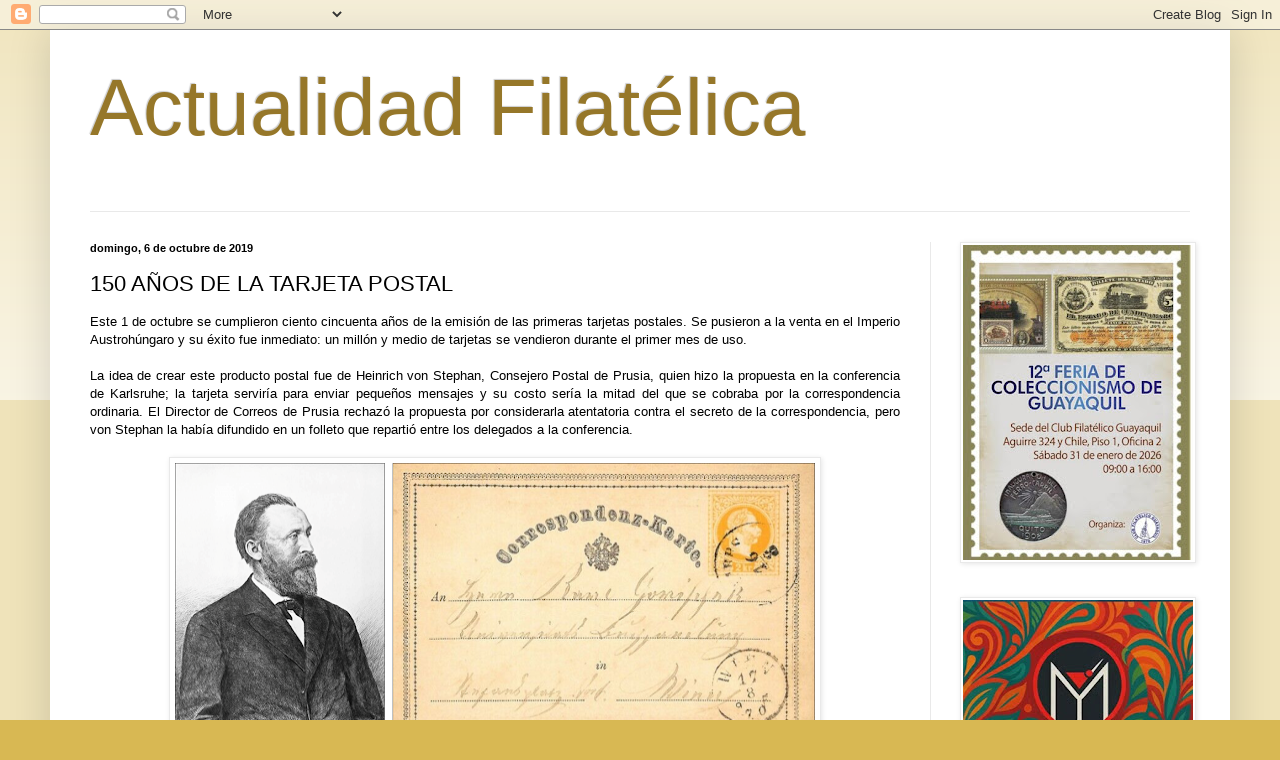

--- FILE ---
content_type: text/html; charset=UTF-8
request_url: https://actualidadfilatelica.blogspot.com/2019/10/150-anos-de-la-tarjeta-postal.html
body_size: 51339
content:
<!DOCTYPE html>
<html class='v2' dir='ltr' lang='es'>
<head>
<link href='https://www.blogger.com/static/v1/widgets/335934321-css_bundle_v2.css' rel='stylesheet' type='text/css'/>
<meta content='width=1100' name='viewport'/>
<meta content='text/html; charset=UTF-8' http-equiv='Content-Type'/>
<meta content='blogger' name='generator'/>
<link href='https://actualidadfilatelica.blogspot.com/favicon.ico' rel='icon' type='image/x-icon'/>
<link href='http://actualidadfilatelica.blogspot.com/2019/10/150-anos-de-la-tarjeta-postal.html' rel='canonical'/>
<link rel="alternate" type="application/atom+xml" title="Actualidad Filatélica - Atom" href="https://actualidadfilatelica.blogspot.com/feeds/posts/default" />
<link rel="alternate" type="application/rss+xml" title="Actualidad Filatélica - RSS" href="https://actualidadfilatelica.blogspot.com/feeds/posts/default?alt=rss" />
<link rel="service.post" type="application/atom+xml" title="Actualidad Filatélica - Atom" href="https://www.blogger.com/feeds/7149351664752156219/posts/default" />

<link rel="alternate" type="application/atom+xml" title="Actualidad Filatélica - Atom" href="https://actualidadfilatelica.blogspot.com/feeds/4333493932280302807/comments/default" />
<!--Can't find substitution for tag [blog.ieCssRetrofitLinks]-->
<link href='https://blogger.googleusercontent.com/img/b/R29vZ2xl/AVvXsEhbf_fbDwzFg2nQNb5pCRhVa1R91APo7pa11DEnzGAp7callVp4vmpnymcK46oH6pQGJj9hu-YAE-8oBpJmCg1IYMX6Lrve-z_RhLrQSDz-5aaQmM2Ghv4N4nUItu6ist2H6pXLrcBxszAu/s640/tarjeta+postal.png' rel='image_src'/>
<meta content='http://actualidadfilatelica.blogspot.com/2019/10/150-anos-de-la-tarjeta-postal.html' property='og:url'/>
<meta content='150 AÑOS DE LA TARJETA POSTAL' property='og:title'/>
<meta content=' Este 1 de octubre se cumplieron ciento cincuenta años de la emisión de las primeras tarjetas postales. Se pusieron a la venta en el Imperio...' property='og:description'/>
<meta content='https://blogger.googleusercontent.com/img/b/R29vZ2xl/AVvXsEhbf_fbDwzFg2nQNb5pCRhVa1R91APo7pa11DEnzGAp7callVp4vmpnymcK46oH6pQGJj9hu-YAE-8oBpJmCg1IYMX6Lrve-z_RhLrQSDz-5aaQmM2Ghv4N4nUItu6ist2H6pXLrcBxszAu/w1200-h630-p-k-no-nu/tarjeta+postal.png' property='og:image'/>
<title>Actualidad Filatélica: 150 AÑOS DE LA TARJETA POSTAL</title>
<style id='page-skin-1' type='text/css'><!--
/*
-----------------------------------------------
Blogger Template Style
Name:     Simple
Designer: Blogger
URL:      www.blogger.com
----------------------------------------------- */
/* Content
----------------------------------------------- */
body {
font: normal normal 12px Arial, Tahoma, Helvetica, FreeSans, sans-serif;
color: #000000;
background: #d8b853 none repeat scroll top left;
padding: 0 40px 40px 40px;
}
html body .region-inner {
min-width: 0;
max-width: 100%;
width: auto;
}
h2 {
font-size: 22px;
}
a:link {
text-decoration:none;
color: #8a7319;
}
a:visited {
text-decoration:none;
color: #777777;
}
a:hover {
text-decoration:underline;
color: #ffe51a;
}
.body-fauxcolumn-outer .fauxcolumn-inner {
background: transparent url(https://resources.blogblog.com/blogblog/data/1kt/simple/body_gradient_tile_light.png) repeat scroll top left;
_background-image: none;
}
.body-fauxcolumn-outer .cap-top {
position: absolute;
z-index: 1;
height: 400px;
width: 100%;
}
.body-fauxcolumn-outer .cap-top .cap-left {
width: 100%;
background: transparent url(https://resources.blogblog.com/blogblog/data/1kt/simple/gradients_light.png) repeat-x scroll top left;
_background-image: none;
}
.content-outer {
-moz-box-shadow: 0 0 40px rgba(0, 0, 0, .15);
-webkit-box-shadow: 0 0 5px rgba(0, 0, 0, .15);
-goog-ms-box-shadow: 0 0 10px #333333;
box-shadow: 0 0 40px rgba(0, 0, 0, .15);
margin-bottom: 1px;
}
.content-inner {
padding: 10px 10px;
}
.content-inner {
background-color: #ffffff;
}
/* Header
----------------------------------------------- */
.header-outer {
background: transparent none repeat-x scroll 0 -400px;
_background-image: none;
}
.Header h1 {
font: normal normal 80px Arial, Tahoma, Helvetica, FreeSans, sans-serif;
color: #967729;
text-shadow: -1px -1px 1px rgba(0, 0, 0, .2);
}
.Header h1 a {
color: #967729;
}
.Header .description {
font-size: 140%;
color: #5f5f5f;
}
.header-inner .Header .titlewrapper {
padding: 22px 30px;
}
.header-inner .Header .descriptionwrapper {
padding: 0 30px;
}
/* Tabs
----------------------------------------------- */
.tabs-inner .section:first-child {
border-top: 1px solid #e9e9e9;
}
.tabs-inner .section:first-child ul {
margin-top: -1px;
border-top: 1px solid #e9e9e9;
border-left: 0 solid #e9e9e9;
border-right: 0 solid #e9e9e9;
}
.tabs-inner .widget ul {
background: #f0f0f0 url(https://resources.blogblog.com/blogblog/data/1kt/simple/gradients_light.png) repeat-x scroll 0 -800px;
_background-image: none;
border-bottom: 1px solid #e9e9e9;
margin-top: 0;
margin-left: -30px;
margin-right: -30px;
}
.tabs-inner .widget li a {
display: inline-block;
padding: .6em 1em;
font: normal normal 14px Arial, Tahoma, Helvetica, FreeSans, sans-serif;
color: #8c8c8c;
border-left: 1px solid #ffffff;
border-right: 1px solid #e9e9e9;
}
.tabs-inner .widget li:first-child a {
border-left: none;
}
.tabs-inner .widget li.selected a, .tabs-inner .widget li a:hover {
color: #000000;
background-color: #e9e9e9;
text-decoration: none;
}
/* Columns
----------------------------------------------- */
.main-outer {
border-top: 0 solid #e9e9e9;
}
.fauxcolumn-left-outer .fauxcolumn-inner {
border-right: 1px solid #e9e9e9;
}
.fauxcolumn-right-outer .fauxcolumn-inner {
border-left: 1px solid #e9e9e9;
}
/* Headings
----------------------------------------------- */
div.widget > h2,
div.widget h2.title {
margin: 0 0 1em 0;
font: normal bold 11px Arial, Tahoma, Helvetica, FreeSans, sans-serif;
color: #000000;
}
/* Widgets
----------------------------------------------- */
.widget .zippy {
color: #8c8c8c;
text-shadow: 2px 2px 1px rgba(0, 0, 0, .1);
}
.widget .popular-posts ul {
list-style: none;
}
/* Posts
----------------------------------------------- */
h2.date-header {
font: normal bold 11px Arial, Tahoma, Helvetica, FreeSans, sans-serif;
}
.date-header span {
background-color: transparent;
color: #000000;
padding: inherit;
letter-spacing: inherit;
margin: inherit;
}
.main-inner {
padding-top: 30px;
padding-bottom: 30px;
}
.main-inner .column-center-inner {
padding: 0 15px;
}
.main-inner .column-center-inner .section {
margin: 0 15px;
}
.post {
margin: 0 0 25px 0;
}
h3.post-title, .comments h4 {
font: normal normal 22px Arial, Tahoma, Helvetica, FreeSans, sans-serif;
margin: .75em 0 0;
}
.post-body {
font-size: 110%;
line-height: 1.4;
position: relative;
}
.post-body img, .post-body .tr-caption-container, .Profile img, .Image img,
.BlogList .item-thumbnail img {
padding: 2px;
background: #ffffff;
border: 1px solid #e9e9e9;
-moz-box-shadow: 1px 1px 5px rgba(0, 0, 0, .1);
-webkit-box-shadow: 1px 1px 5px rgba(0, 0, 0, .1);
box-shadow: 1px 1px 5px rgba(0, 0, 0, .1);
}
.post-body img, .post-body .tr-caption-container {
padding: 5px;
}
.post-body .tr-caption-container {
color: #000000;
}
.post-body .tr-caption-container img {
padding: 0;
background: transparent;
border: none;
-moz-box-shadow: 0 0 0 rgba(0, 0, 0, .1);
-webkit-box-shadow: 0 0 0 rgba(0, 0, 0, .1);
box-shadow: 0 0 0 rgba(0, 0, 0, .1);
}
.post-header {
margin: 0 0 1.5em;
line-height: 1.6;
font-size: 90%;
}
.post-footer {
margin: 20px -2px 0;
padding: 5px 10px;
color: #3f3f3f;
background-color: #f4f4f4;
border-bottom: 1px solid #e9e9e9;
line-height: 1.6;
font-size: 90%;
}
#comments .comment-author {
padding-top: 1.5em;
border-top: 1px solid #e9e9e9;
background-position: 0 1.5em;
}
#comments .comment-author:first-child {
padding-top: 0;
border-top: none;
}
.avatar-image-container {
margin: .2em 0 0;
}
#comments .avatar-image-container img {
border: 1px solid #e9e9e9;
}
/* Comments
----------------------------------------------- */
.comments .comments-content .icon.blog-author {
background-repeat: no-repeat;
background-image: url([data-uri]);
}
.comments .comments-content .loadmore a {
border-top: 1px solid #8c8c8c;
border-bottom: 1px solid #8c8c8c;
}
.comments .comment-thread.inline-thread {
background-color: #f4f4f4;
}
.comments .continue {
border-top: 2px solid #8c8c8c;
}
/* Accents
---------------------------------------------- */
.section-columns td.columns-cell {
border-left: 1px solid #e9e9e9;
}
.blog-pager {
background: transparent none no-repeat scroll top center;
}
.blog-pager-older-link, .home-link,
.blog-pager-newer-link {
background-color: #ffffff;
padding: 5px;
}
.footer-outer {
border-top: 0 dashed #bbbbbb;
}
/* Mobile
----------------------------------------------- */
body.mobile  {
background-size: auto;
}
.mobile .body-fauxcolumn-outer {
background: transparent none repeat scroll top left;
}
.mobile .body-fauxcolumn-outer .cap-top {
background-size: 100% auto;
}
.mobile .content-outer {
-webkit-box-shadow: 0 0 3px rgba(0, 0, 0, .15);
box-shadow: 0 0 3px rgba(0, 0, 0, .15);
}
.mobile .tabs-inner .widget ul {
margin-left: 0;
margin-right: 0;
}
.mobile .post {
margin: 0;
}
.mobile .main-inner .column-center-inner .section {
margin: 0;
}
.mobile .date-header span {
padding: 0.1em 10px;
margin: 0 -10px;
}
.mobile h3.post-title {
margin: 0;
}
.mobile .blog-pager {
background: transparent none no-repeat scroll top center;
}
.mobile .footer-outer {
border-top: none;
}
.mobile .main-inner, .mobile .footer-inner {
background-color: #ffffff;
}
.mobile-index-contents {
color: #000000;
}
.mobile-link-button {
background-color: #8a7319;
}
.mobile-link-button a:link, .mobile-link-button a:visited {
color: #ffffff;
}
.mobile .tabs-inner .section:first-child {
border-top: none;
}
.mobile .tabs-inner .PageList .widget-content {
background-color: #e9e9e9;
color: #000000;
border-top: 1px solid #e9e9e9;
border-bottom: 1px solid #e9e9e9;
}
.mobile .tabs-inner .PageList .widget-content .pagelist-arrow {
border-left: 1px solid #e9e9e9;
}

--></style>
<style id='template-skin-1' type='text/css'><!--
body {
min-width: 1180px;
}
.content-outer, .content-fauxcolumn-outer, .region-inner {
min-width: 1180px;
max-width: 1180px;
_width: 1180px;
}
.main-inner .columns {
padding-left: 0;
padding-right: 290px;
}
.main-inner .fauxcolumn-center-outer {
left: 0;
right: 290px;
/* IE6 does not respect left and right together */
_width: expression(this.parentNode.offsetWidth -
parseInt("0") -
parseInt("290px") + 'px');
}
.main-inner .fauxcolumn-left-outer {
width: 0;
}
.main-inner .fauxcolumn-right-outer {
width: 290px;
}
.main-inner .column-left-outer {
width: 0;
right: 100%;
margin-left: -0;
}
.main-inner .column-right-outer {
width: 290px;
margin-right: -290px;
}
#layout {
min-width: 0;
}
#layout .content-outer {
min-width: 0;
width: 800px;
}
#layout .region-inner {
min-width: 0;
width: auto;
}
body#layout div.add_widget {
padding: 8px;
}
body#layout div.add_widget a {
margin-left: 32px;
}
--></style>
<link href='https://www.blogger.com/dyn-css/authorization.css?targetBlogID=7149351664752156219&amp;zx=5f93b5fb-329e-43fd-aa26-a4ff4d56a0d3' media='none' onload='if(media!=&#39;all&#39;)media=&#39;all&#39;' rel='stylesheet'/><noscript><link href='https://www.blogger.com/dyn-css/authorization.css?targetBlogID=7149351664752156219&amp;zx=5f93b5fb-329e-43fd-aa26-a4ff4d56a0d3' rel='stylesheet'/></noscript>
<meta name='google-adsense-platform-account' content='ca-host-pub-1556223355139109'/>
<meta name='google-adsense-platform-domain' content='blogspot.com'/>

</head>
<body class='loading variant-pale'>
<div class='navbar section' id='navbar' name='Barra de navegación'><div class='widget Navbar' data-version='1' id='Navbar1'><script type="text/javascript">
    function setAttributeOnload(object, attribute, val) {
      if(window.addEventListener) {
        window.addEventListener('load',
          function(){ object[attribute] = val; }, false);
      } else {
        window.attachEvent('onload', function(){ object[attribute] = val; });
      }
    }
  </script>
<div id="navbar-iframe-container"></div>
<script type="text/javascript" src="https://apis.google.com/js/platform.js"></script>
<script type="text/javascript">
      gapi.load("gapi.iframes:gapi.iframes.style.bubble", function() {
        if (gapi.iframes && gapi.iframes.getContext) {
          gapi.iframes.getContext().openChild({
              url: 'https://www.blogger.com/navbar/7149351664752156219?po\x3d4333493932280302807\x26origin\x3dhttps://actualidadfilatelica.blogspot.com',
              where: document.getElementById("navbar-iframe-container"),
              id: "navbar-iframe"
          });
        }
      });
    </script><script type="text/javascript">
(function() {
var script = document.createElement('script');
script.type = 'text/javascript';
script.src = '//pagead2.googlesyndication.com/pagead/js/google_top_exp.js';
var head = document.getElementsByTagName('head')[0];
if (head) {
head.appendChild(script);
}})();
</script>
</div></div>
<div class='body-fauxcolumns'>
<div class='fauxcolumn-outer body-fauxcolumn-outer'>
<div class='cap-top'>
<div class='cap-left'></div>
<div class='cap-right'></div>
</div>
<div class='fauxborder-left'>
<div class='fauxborder-right'></div>
<div class='fauxcolumn-inner'>
</div>
</div>
<div class='cap-bottom'>
<div class='cap-left'></div>
<div class='cap-right'></div>
</div>
</div>
</div>
<div class='content'>
<div class='content-fauxcolumns'>
<div class='fauxcolumn-outer content-fauxcolumn-outer'>
<div class='cap-top'>
<div class='cap-left'></div>
<div class='cap-right'></div>
</div>
<div class='fauxborder-left'>
<div class='fauxborder-right'></div>
<div class='fauxcolumn-inner'>
</div>
</div>
<div class='cap-bottom'>
<div class='cap-left'></div>
<div class='cap-right'></div>
</div>
</div>
</div>
<div class='content-outer'>
<div class='content-cap-top cap-top'>
<div class='cap-left'></div>
<div class='cap-right'></div>
</div>
<div class='fauxborder-left content-fauxborder-left'>
<div class='fauxborder-right content-fauxborder-right'></div>
<div class='content-inner'>
<header>
<div class='header-outer'>
<div class='header-cap-top cap-top'>
<div class='cap-left'></div>
<div class='cap-right'></div>
</div>
<div class='fauxborder-left header-fauxborder-left'>
<div class='fauxborder-right header-fauxborder-right'></div>
<div class='region-inner header-inner'>
<div class='header section' id='header' name='Cabecera'><div class='widget Header' data-version='1' id='Header1'>
<div id='header-inner'>
<div class='titlewrapper'>
<h1 class='title'>
<a href='https://actualidadfilatelica.blogspot.com/'>
Actualidad Filatélica
</a>
</h1>
</div>
<div class='descriptionwrapper'>
<p class='description'><span>
</span></p>
</div>
</div>
</div></div>
</div>
</div>
<div class='header-cap-bottom cap-bottom'>
<div class='cap-left'></div>
<div class='cap-right'></div>
</div>
</div>
</header>
<div class='tabs-outer'>
<div class='tabs-cap-top cap-top'>
<div class='cap-left'></div>
<div class='cap-right'></div>
</div>
<div class='fauxborder-left tabs-fauxborder-left'>
<div class='fauxborder-right tabs-fauxborder-right'></div>
<div class='region-inner tabs-inner'>
<div class='tabs no-items section' id='crosscol' name='Multicolumnas'></div>
<div class='tabs no-items section' id='crosscol-overflow' name='Cross-Column 2'></div>
</div>
</div>
<div class='tabs-cap-bottom cap-bottom'>
<div class='cap-left'></div>
<div class='cap-right'></div>
</div>
</div>
<div class='main-outer'>
<div class='main-cap-top cap-top'>
<div class='cap-left'></div>
<div class='cap-right'></div>
</div>
<div class='fauxborder-left main-fauxborder-left'>
<div class='fauxborder-right main-fauxborder-right'></div>
<div class='region-inner main-inner'>
<div class='columns fauxcolumns'>
<div class='fauxcolumn-outer fauxcolumn-center-outer'>
<div class='cap-top'>
<div class='cap-left'></div>
<div class='cap-right'></div>
</div>
<div class='fauxborder-left'>
<div class='fauxborder-right'></div>
<div class='fauxcolumn-inner'>
</div>
</div>
<div class='cap-bottom'>
<div class='cap-left'></div>
<div class='cap-right'></div>
</div>
</div>
<div class='fauxcolumn-outer fauxcolumn-left-outer'>
<div class='cap-top'>
<div class='cap-left'></div>
<div class='cap-right'></div>
</div>
<div class='fauxborder-left'>
<div class='fauxborder-right'></div>
<div class='fauxcolumn-inner'>
</div>
</div>
<div class='cap-bottom'>
<div class='cap-left'></div>
<div class='cap-right'></div>
</div>
</div>
<div class='fauxcolumn-outer fauxcolumn-right-outer'>
<div class='cap-top'>
<div class='cap-left'></div>
<div class='cap-right'></div>
</div>
<div class='fauxborder-left'>
<div class='fauxborder-right'></div>
<div class='fauxcolumn-inner'>
</div>
</div>
<div class='cap-bottom'>
<div class='cap-left'></div>
<div class='cap-right'></div>
</div>
</div>
<!-- corrects IE6 width calculation -->
<div class='columns-inner'>
<div class='column-center-outer'>
<div class='column-center-inner'>
<div class='main section' id='main' name='Principal'><div class='widget Blog' data-version='1' id='Blog1'>
<div class='blog-posts hfeed'>

          <div class="date-outer">
        
<h2 class='date-header'><span>domingo, 6 de octubre de 2019</span></h2>

          <div class="date-posts">
        
<div class='post-outer'>
<div class='post hentry uncustomized-post-template' itemprop='blogPost' itemscope='itemscope' itemtype='http://schema.org/BlogPosting'>
<meta content='https://blogger.googleusercontent.com/img/b/R29vZ2xl/AVvXsEhbf_fbDwzFg2nQNb5pCRhVa1R91APo7pa11DEnzGAp7callVp4vmpnymcK46oH6pQGJj9hu-YAE-8oBpJmCg1IYMX6Lrve-z_RhLrQSDz-5aaQmM2Ghv4N4nUItu6ist2H6pXLrcBxszAu/s640/tarjeta+postal.png' itemprop='image_url'/>
<meta content='7149351664752156219' itemprop='blogId'/>
<meta content='4333493932280302807' itemprop='postId'/>
<a name='4333493932280302807'></a>
<h3 class='post-title entry-title' itemprop='name'>
150 AÑOS DE LA TARJETA POSTAL
</h3>
<div class='post-header'>
<div class='post-header-line-1'></div>
</div>
<div class='post-body entry-content' id='post-body-4333493932280302807' itemprop='description articleBody'>
<div style="text-align: justify;">
Este 1 de octubre se cumplieron ciento cincuenta años de la emisión de las primeras tarjetas postales. Se pusieron a la venta en el Imperio Austrohúngaro y su éxito fue inmediato: un millón y medio de tarjetas se vendieron durante el primer mes de uso.</div>
<div style="text-align: justify;">
<br /></div>
<div style="text-align: justify;">
La idea de crear este producto postal fue de Heinrich von Stephan, Consejero Postal de Prusia, quien hizo la propuesta en la conferencia de Karlsruhe; la tarjeta serviría para enviar pequeños mensajes y su costo sería la mitad del que se cobraba por la correspondencia ordinaria. El Director de Correos de Prusia rechazó la propuesta por considerarla atentatoria contra el secreto de la correspondencia, pero von Stephan la había difundido en un folleto que repartió entre los delegados a la conferencia.</div>
<div style="text-align: justify;">
<br /></div>
<table align="center" cellpadding="0" cellspacing="0" class="tr-caption-container" style="margin-left: auto; margin-right: auto; text-align: center;"><tbody>
<tr><td style="text-align: center;"><a href="https://blogger.googleusercontent.com/img/b/R29vZ2xl/AVvXsEhbf_fbDwzFg2nQNb5pCRhVa1R91APo7pa11DEnzGAp7callVp4vmpnymcK46oH6pQGJj9hu-YAE-8oBpJmCg1IYMX6Lrve-z_RhLrQSDz-5aaQmM2Ghv4N4nUItu6ist2H6pXLrcBxszAu/s1600/tarjeta+postal.png" imageanchor="1" style="margin-left: auto; margin-right: auto;"><img border="0" data-original-height="525" data-original-width="1159" height="288" src="https://blogger.googleusercontent.com/img/b/R29vZ2xl/AVvXsEhbf_fbDwzFg2nQNb5pCRhVa1R91APo7pa11DEnzGAp7callVp4vmpnymcK46oH6pQGJj9hu-YAE-8oBpJmCg1IYMX6Lrve-z_RhLrQSDz-5aaQmM2Ghv4N4nUItu6ist2H6pXLrcBxszAu/s640/tarjeta+postal.png" width="640" /></a></td></tr>
<tr><td class="tr-caption" style="text-align: center;">Heinrich von Stephan y la primera tarjeta postal</td></tr>
</tbody></table>
<div class="separator" style="clear: both; text-align: center;">
</div>
<div style="text-align: justify;">
<br /></div>
<div style="text-align: justify;">
De ahí la tomó Emanuel Hermann, profesor de la Academia Militar Theresia, de Viena, quien el 26 de enero de 1869 publicó en el <i>Neue Wiener Presse</i> un artículo sobre la posibilidad de poner en marcha este novedoso sistema.&nbsp;<span style="background-color: white;">Maly von Pavanovits, Director de Correos austriaco,&nbsp;</span>acogió la idea y poco después la tarjeta postal se difundió ampliamente por el mundo. En el Ecuador, la primera tarjeta se puso en circulación quince años después, a inicios de 1884.</div>
<div style="text-align: justify;">
<br /></div>
<div style="text-align: justify;">
Pronto se establecieron medidas estándar para las tarjetas y reglas para su uso (no debían contener insultos y siempre tenían que estar firmadas, por ejemplo). Las tarjetas postales se convirtieron en instrumento de publicidad y, a fines del siglo XIX, empezaron a imprimirse tarjetas con imágenes y fotografías.</div>
<div style="text-align: justify;">
<br /></div>
<div style="text-align: justify;">
Las primeras tarjetas postales eran enteros postales; llevaban impresa una estampilla con la indicación del valor. Posteriormente, aunque siguieron haciéndose enteros postales (emitidos oficialmente por los correos nacionales), se generalizó el uso de postales de industria privada, a las que debía adherirse la estampilla.</div>
<div style='clear: both;'></div>
</div>
<div class='post-footer'>
<div class='post-footer-line post-footer-line-1'>
<span class='post-author vcard'>
Publicado por
<span class='fn' itemprop='author' itemscope='itemscope' itemtype='http://schema.org/Person'>
<meta content='https://www.blogger.com/profile/03105484686267934599' itemprop='url'/>
<a class='g-profile' href='https://www.blogger.com/profile/03105484686267934599' rel='author' title='author profile'>
<span itemprop='name'>Actualidad Filatélica</span>
</a>
</span>
</span>
<span class='post-timestamp'>
en
<meta content='http://actualidadfilatelica.blogspot.com/2019/10/150-anos-de-la-tarjeta-postal.html' itemprop='url'/>
<a class='timestamp-link' href='https://actualidadfilatelica.blogspot.com/2019/10/150-anos-de-la-tarjeta-postal.html' rel='bookmark' title='permanent link'><abbr class='published' itemprop='datePublished' title='2019-10-06T22:17:00-05:00'>22:17</abbr></a>
</span>
<span class='post-comment-link'>
</span>
<span class='post-icons'>
<span class='item-control blog-admin pid-1791360753'>
<a href='https://www.blogger.com/post-edit.g?blogID=7149351664752156219&postID=4333493932280302807&from=pencil' title='Editar entrada'>
<img alt='' class='icon-action' height='18' src='https://resources.blogblog.com/img/icon18_edit_allbkg.gif' width='18'/>
</a>
</span>
</span>
<div class='post-share-buttons goog-inline-block'>
<a class='goog-inline-block share-button sb-email' href='https://www.blogger.com/share-post.g?blogID=7149351664752156219&postID=4333493932280302807&target=email' target='_blank' title='Enviar por correo electrónico'><span class='share-button-link-text'>Enviar por correo electrónico</span></a><a class='goog-inline-block share-button sb-blog' href='https://www.blogger.com/share-post.g?blogID=7149351664752156219&postID=4333493932280302807&target=blog' onclick='window.open(this.href, "_blank", "height=270,width=475"); return false;' target='_blank' title='Escribe un blog'><span class='share-button-link-text'>Escribe un blog</span></a><a class='goog-inline-block share-button sb-twitter' href='https://www.blogger.com/share-post.g?blogID=7149351664752156219&postID=4333493932280302807&target=twitter' target='_blank' title='Compartir en X'><span class='share-button-link-text'>Compartir en X</span></a><a class='goog-inline-block share-button sb-facebook' href='https://www.blogger.com/share-post.g?blogID=7149351664752156219&postID=4333493932280302807&target=facebook' onclick='window.open(this.href, "_blank", "height=430,width=640"); return false;' target='_blank' title='Compartir con Facebook'><span class='share-button-link-text'>Compartir con Facebook</span></a><a class='goog-inline-block share-button sb-pinterest' href='https://www.blogger.com/share-post.g?blogID=7149351664752156219&postID=4333493932280302807&target=pinterest' target='_blank' title='Compartir en Pinterest'><span class='share-button-link-text'>Compartir en Pinterest</span></a>
</div>
</div>
<div class='post-footer-line post-footer-line-2'>
<span class='post-labels'>
Etiquetas:
<a href='https://actualidadfilatelica.blogspot.com/search/label/AUSTRIA' rel='tag'>AUSTRIA</a>,
<a href='https://actualidadfilatelica.blogspot.com/search/label/ENTEROS%20POSTALES' rel='tag'>ENTEROS POSTALES</a>,
<a href='https://actualidadfilatelica.blogspot.com/search/label/TARJETAS%20POSTALES' rel='tag'>TARJETAS POSTALES</a>
</span>
</div>
<div class='post-footer-line post-footer-line-3'>
<span class='post-location'>
</span>
</div>
</div>
</div>
<div class='comments' id='comments'>
<a name='comments'></a>
<h4>No hay comentarios:</h4>
<div id='Blog1_comments-block-wrapper'>
<dl class='avatar-comment-indent' id='comments-block'>
</dl>
</div>
<p class='comment-footer'>
<div class='comment-form'>
<a name='comment-form'></a>
<h4 id='comment-post-message'>Publicar un comentario</h4>
<p>
</p>
<a href='https://www.blogger.com/comment/frame/7149351664752156219?po=4333493932280302807&hl=es&saa=85391&origin=https://actualidadfilatelica.blogspot.com' id='comment-editor-src'></a>
<iframe allowtransparency='true' class='blogger-iframe-colorize blogger-comment-from-post' frameborder='0' height='410px' id='comment-editor' name='comment-editor' src='' width='100%'></iframe>
<script src='https://www.blogger.com/static/v1/jsbin/2830521187-comment_from_post_iframe.js' type='text/javascript'></script>
<script type='text/javascript'>
      BLOG_CMT_createIframe('https://www.blogger.com/rpc_relay.html');
    </script>
</div>
</p>
</div>
</div>

        </div></div>
      
</div>
<div class='blog-pager' id='blog-pager'>
<span id='blog-pager-newer-link'>
<a class='blog-pager-newer-link' href='https://actualidadfilatelica.blogspot.com/2019/10/binafil-honduras-y-mexico-se-reunen-en.html' id='Blog1_blog-pager-newer-link' title='Entrada más reciente'>Entrada más reciente</a>
</span>
<span id='blog-pager-older-link'>
<a class='blog-pager-older-link' href='https://actualidadfilatelica.blogspot.com/2019/10/dos-nuevas-monedas-de-un-dolar-de-la.html' id='Blog1_blog-pager-older-link' title='Entrada antigua'>Entrada antigua</a>
</span>
<a class='home-link' href='https://actualidadfilatelica.blogspot.com/'>Inicio</a>
</div>
<div class='clear'></div>
<div class='post-feeds'>
<div class='feed-links'>
Suscribirse a:
<a class='feed-link' href='https://actualidadfilatelica.blogspot.com/feeds/4333493932280302807/comments/default' target='_blank' type='application/atom+xml'>Enviar comentarios (Atom)</a>
</div>
</div>
</div></div>
</div>
</div>
<div class='column-left-outer'>
<div class='column-left-inner'>
<aside>
</aside>
</div>
</div>
<div class='column-right-outer'>
<div class='column-right-inner'>
<aside>
<div class='sidebar section' id='sidebar-right-1'><div class='widget Image' data-version='1' id='Image128'>
<div class='widget-content'>
<img alt='' height='315' id='Image128_img' src='https://blogger.googleusercontent.com/img/a/AVvXsEiGUCFY7rKdvDUmTuxb8HMMqzrskRMy1h_634iS2DdPgRwAW2fHqhOwT6YB7qfWaVgXWYzJ25wIet590dV5lE7tlS4Zfe54Ao2jdYkeoov8OtMkci0J1drHGhndeZYjhsdiUIIL74rNDfDAZp3HwtkBb6Yn01ruagAk1Xwqfz1cRWT4wHnS4lebk0Uw7bPG=s315' width='230'/>
<br/>
</div>
<div class='clear'></div>
</div><div class='widget Image' data-version='1' id='Image94'>
<div class='widget-content'>
<a href='https://www.youtube.com/channel/UCoOvgm-B0OyMCl47rqcXXvw'>
<img alt='' height='232' id='Image94_img' src='https://blogger.googleusercontent.com/img/a/AVvXsEiqq1jFWuKp20OwaH-Osgy45LbK5OJvYVknjyZqvfjT8w86sl_TDkVm_3ZD0IjMAc3mzzH7VUTjRd1OW1m4mSEDEYZUmu9jCvbrzfVwUbbzgc-hjcp8MiAGai6lK7iTSCp_38Cvy7Bg2TGEyoBdKEXtHyrWszqAdkBc2ArnqRWvO8zDcbGE5BDVRe46BvjW=s232' width='230'/>
</a>
<br/>
</div>
<div class='clear'></div>
</div><div class='widget Image' data-version='1' id='Image82'>
<div class='widget-content'>
<a href='https://www.pwmo.org/'>
<img alt='' height='139' id='Image82_img' src='https://blogger.googleusercontent.com/img/b/R29vZ2xl/AVvXsEheGNYzORIHGanSOs1FRONMG7UmT_d88QmrVybSebS_QwDar7LkWjcZxoPJC_qw6u8eitdjgNtJgT7Llwlxbqo5Hn425gauad_IyvObAkd_2SWMwmxrVIK76llRDls5XGLFkjRuZEyjCezq/' width='300'/>
</a>
<br/>
</div>
<div class='clear'></div>
</div><div class='widget BlogSearch' data-version='1' id='BlogSearch1'>
<h2 class='title'>Buscar este blog</h2>
<div class='widget-content'>
<div id='BlogSearch1_form'>
<form action='https://actualidadfilatelica.blogspot.com/search' class='gsc-search-box' target='_top'>
<table cellpadding='0' cellspacing='0' class='gsc-search-box'>
<tbody>
<tr>
<td class='gsc-input'>
<input autocomplete='off' class='gsc-input' name='q' size='10' title='search' type='text' value=''/>
</td>
<td class='gsc-search-button'>
<input class='gsc-search-button' title='search' type='submit' value='Buscar'/>
</td>
</tr>
</tbody>
</table>
</form>
</div>
</div>
<div class='clear'></div>
</div><div class='widget Stats' data-version='1' id='Stats1'>
<h2>Vistas de página en total</h2>
<div class='widget-content'>
<div id='Stats1_content' style='display: none;'>
<span class='counter-wrapper text-counter-wrapper' id='Stats1_totalCount'>
</span>
<div class='clear'></div>
</div>
</div>
</div><div class='widget Image' data-version='1' id='Image116'>
<div class='widget-content'>
<img alt='' height='95' id='Image116_img' src='https://blogger.googleusercontent.com/img/b/R29vZ2xl/AVvXsEjPiI29vZZ6fmJMjkWQdFo0wSvXIFbhSDB9SUrpdgNgzilKwNeQTdkwVpzAinoUSyWgvXbhiYqehyphenhyphen-_K8hQS2qs6EE0UC9yPIzqyKpi63HG74cii_FcD8thyphenhyphen9gEyofQFqpdZcqDYCnHmI39/' width='300'/>
<br/>
</div>
<div class='clear'></div>
</div><div class='widget Image' data-version='1' id='Image91'>
<h2>CALENDARIO DE CONFERENCIAS FILATÉLICAS 2021</h2>
<div class='widget-content'>
<a href='https://teamup.com/kspmuaciuiq5hqwaaa'>
<img alt='CALENDARIO DE CONFERENCIAS FILATÉLICAS 2021' height='126' id='Image91_img' src='https://blogger.googleusercontent.com/img/b/R29vZ2xl/AVvXsEirk7wGBRz75Yr-SkEMyOcMRoTsHZ5MdDD7VDlLkI0osnLkW9py7GW3izLkKLUnv5So9Nl62fQOoGv1hVS4QAuoYIjt7navGOK3X90_rrH5Jpk7bXgs-Vwb3iMfT8UzNuohXNCDsD_XFYBN/s230/calendario-conferencias.png' width='230'/>
</a>
<br/>
</div>
<div class='clear'></div>
</div><div class='widget Image' data-version='1' id='Image58'>
<h2>.</h2>
<div class='widget-content'>
<img alt='.' height='192' id='Image58_img' src='https://blogger.googleusercontent.com/img/b/R29vZ2xl/AVvXsEg5IvAW64MuirO8e62rfu0aPBdanaA6VmamUpNKS5NsVE2e9qzdWMrIVDBH9jpv26F_XllINTNh8sN5B7OFMhf6jFlZwAFgg4d61ADUZOKCfWkAj7EDh2KvuVeJKc2AZu4Oe9yneCs6q4M/s230/EDITOR.jpg' width='230'/>
<br/>
</div>
<div class='clear'></div>
</div><div class='widget Image' data-version='1' id='Image87'>
<h2>MEDALLA MI OFICINA 2024</h2>
<div class='widget-content'>
<img alt='MEDALLA MI OFICINA 2024' height='164' id='Image87_img' src='https://blogger.googleusercontent.com/img/a/AVvXsEjzsa0hGsCDD8rtOCFbg2nDN-668P_1eHqFYGRgTeSoLqvSYKwkTmduHcF0-rgNVwxdjpB_6xcCQ4dHNBuQKl-TDWQUDaXbhMbs8cZFDsKsuzrAaxkdbnd6BwLKBfIoDpC-OO0aJHfgop_3ZWoSxsnRmbqo0I6Wq0lXd--qINZrytMauxEUACg8uV7JJne-=s230' width='230'/>
<br/>
</div>
<div class='clear'></div>
</div><div class='widget Image' data-version='1' id='Image135'>
<h2>MEDALLA DE VERMEIL GRANDE - TEMAFIL 2024 (LIMA)</h2>
<div class='widget-content'>
<img alt='MEDALLA DE VERMEIL GRANDE - TEMAFIL 2024 (LIMA)' height='228' id='Image135_img' src='https://blogger.googleusercontent.com/img/a/AVvXsEggAU7tzLmuUnt9l-tx5HUSipClL5ptKoIbMg5h5nKJkdpmuQ0ALHx_EuzIjom9cfdR4YufesD1n1GtO43TTWnsYyRxJjyH4mHym4N2yhUXi8gfDOSpPGh-1chIRKNTlH8s0QQbGBfb_Liw0OLjiWSbENLB45k5E9Fm296GF64Sqb_sjgzqNNbnAcm4aORs=s230' width='230'/>
<br/>
</div>
<div class='clear'></div>
</div><div class='widget Image' data-version='1' id='Image134'>
<h2>MEDALLA DE VERMEIL GRANDE - URUGUAY 2023 (MONTEVIDEO)</h2>
<div class='widget-content'>
<img alt='MEDALLA DE VERMEIL GRANDE - URUGUAY 2023 (MONTEVIDEO)' height='128' id='Image134_img' src='https://blogger.googleusercontent.com/img/a/AVvXsEjAbrRGEjCCpGh028SAzfW-O4Fu0bioolZL8Na2c_cLsoegJMGuMenggEBFToMDP2j4QCGCRNfhmBQ8cfd0ddWfvk-iYkDqYxPqOXheTAzzXjM4hya0scz4vkX-OojjxrNH9KCr1lAESfCmcKvVWoB-8GuFmEqYIZc9JTRT243lYfBFV8hvVP_cdbB8IPIE=s230' width='230'/>
<br/>
</div>
<div class='clear'></div>
</div><div class='widget Image' data-version='1' id='Image132'>
<h2>MEDALLA DE VERMEIL GRANDE - AMIFIL 2023 (LIMA)</h2>
<div class='widget-content'>
<img alt='MEDALLA DE VERMEIL GRANDE - AMIFIL 2023 (LIMA)' height='113' id='Image132_img' src='https://blogger.googleusercontent.com/img/a/AVvXsEiFoDOB7Cjne5kAQUdR9L-2Xu0D7iuO3kcM66pmVsvU-YLYBNG2nLOgKPemjT99RNYm9aatrz4wAwv4pQmNBnh-8nAt3lT6SPM1YEt-NqDVR00u5zr-vEieTVaKmC0xfF0R28YkdZ0qZ133SzRzRxGzVCNHhiWKxZSHmr5_P0uK_v47SA4yvIWZM0DAkTJ3=s230' width='230'/>
<br/>
</div>
<div class='clear'></div>
</div><div class='widget Image' data-version='1' id='Image78'>
<h2>MEDALLA DE ORO - EXPOFAEF JUVENEX 2020</h2>
<div class='widget-content'>
<img alt='MEDALLA DE ORO - EXPOFAEF JUVENEX 2020' height='112' id='Image78_img' src='https://blogger.googleusercontent.com/img/b/R29vZ2xl/AVvXsEh3FJA41lAmLwNvwsqS-iMJhJpqhtPcpajkqVtXLQ5e4YbLKRsf-06l9cT8-NckDOaMdTOzxikuOumR8-EpMdlgLI9sP6IUlYxZvv8e0YqOktzm3g0WQcDxvt1vcNAJcz1E4NfyMrS4WNgz/s230/MEDALLA+EXPOFAEF.jpg' width='230'/>
<br/>
</div>
<div class='clear'></div>
</div><div class='widget Image' data-version='1' id='Image79'>
<h2>RECONOCIMIENTO DE LA FEDERACIÓN ARGENTINA DE ENTIDADES FILATÉLICAS 2019</h2>
<div class='widget-content'>
<img alt='RECONOCIMIENTO DE LA FEDERACIÓN ARGENTINA DE ENTIDADES FILATÉLICAS 2019' height='178' id='Image79_img' src='https://blogger.googleusercontent.com/img/b/R29vZ2xl/AVvXsEhCAlA5H17liy-iI0FKZkGHNjoAgckRRq3EOfj97BScRQTASKw6Tx4lo2T_SAs4w8cRrUnM4Wdx2PlexOvh_2UB6YBjY9GFqjhPs72RLb0t4yBgBaTvf7UPJ9V_ak0hQm8cq66hYx1Rz6bH/s230/DSCN0426.JPG' width='230'/>
<br/>
</div>
<div class='clear'></div>
</div><div class='widget Image' data-version='1' id='Image6'>
<h2>FEDERACIÓN INTERNACIONAL DE FILATELIA</h2>
<div class='widget-content'>
<a href='http://www.f-i-p.ch/'>
<img alt='FEDERACIÓN INTERNACIONAL DE FILATELIA' height='77' id='Image6_img' src='https://blogger.googleusercontent.com/img/b/R29vZ2xl/AVvXsEhpRqfzcz3AV8AfGmt7zUJDTvHHcp2Niq5ZB1PFV70jOMf0gMq7Cy1Jc5U-TFD-6VXdm4yOcsUhqKk1jimg4whOjdz-g2F5J8C-5fat-I1Nvv_LWB6Am1c_xQ6KHHnyv26ImaufFIIO6PU/s1600-r/FIP.png' width='230'/>
</a>
<br/>
</div>
<div class='clear'></div>
</div><div class='widget Image' data-version='1' id='Image52'>
<h2>GRAND PRIX CLUB</h2>
<div class='widget-content'>
<a href='https://www.grandprixclub.net'>
<img alt='GRAND PRIX CLUB' height='77' id='Image52_img' src='https://blogger.googleusercontent.com/img/b/R29vZ2xl/AVvXsEj2wl9XP5xJAP_gTOBJPeJMNr2dlbTre9dVTlOE00o9X7m9oIEn4Y80YWlByARpfH-f2WEDpR5G_FPePA2FXdPV_LhUv9WcO2gouQNpcpenBjR2AJAAOELDkV0iTXDHoPC1aYzf0OpXTXAS/s230/GPC.png' width='230'/>
</a>
<br/>
</div>
<div class='clear'></div>
</div><div class='widget Image' data-version='1' id='Image7'>
<h2>FEDERACIÓN INTERAMERICANA DE FILATELIA</h2>
<div class='widget-content'>
<a href='http://filatelia-interamericana.com/'>
<img alt='FEDERACIÓN INTERAMERICANA DE FILATELIA' height='77' id='Image7_img' src='https://blogger.googleusercontent.com/img/b/R29vZ2xl/AVvXsEhM05lJPm5b73pbk-coR97CX1lvmyOq_luPPYwEBa5y37tz0nvI6Pxpx8iBPXuEbhRadoiV1unIwJlx2xBfDOFlojkR8NdlfgK1IYqWwD55m4svelpM-fyUevioOhWnlPPYA85hU9gBfy4/s1600-r/FIAF.png' width='230'/>
</a>
<br/>
</div>
<div class='clear'></div>
</div><div class='widget Image' data-version='1' id='Image35'>
<h2>REAL ACADEMIA HISPÁNICA DE FILATELIA</h2>
<div class='widget-content'>
<a href='http://www.rahf.es/'>
<img alt='REAL ACADEMIA HISPÁNICA DE FILATELIA' height='77' id='Image35_img' src='https://blogger.googleusercontent.com/img/b/R29vZ2xl/AVvXsEiUbt1m7ELUU7F39LJMME2WsiiRejpRfK_xyU4GkXxwUlVPRrplVdRTQqdkphxkDIFLuO5tBPUI_MNTxkpRWSkmSWG2bRu8v8L0sRK-G07r_L6urGASLAnJw32SaxRHNexAD8zHbiQq7Bk/s1600-r/AHF.png' width='230'/>
</a>
<br/>
</div>
<div class='clear'></div>
</div><div class='widget Image' data-version='1' id='Image129'>
<h2>MI OFICINA PHILATELIC SOCIETY</h2>
<div class='widget-content'>
<a href='https://www.mioficina.group/home'>
<img alt='MI OFICINA PHILATELIC SOCIETY' height='77' id='Image129_img' src='https://blogger.googleusercontent.com/img/a/AVvXsEhmvKUe4dkY7Zg7uENp3steLfW3o-jEaBZJdos_1R6Rs4RJTNUuE7iuVcKU4QEmM8f6InOmtj7kZQYeotIW909zqtuoVg1XkstSqD9fwD9GC9OhH-jqEGPSpk6h59fIHqN5DNTTnk1BMKD4alAqEpYGC5GseCMBPM91KyeYswB0WWpopu4hHQq2TkzpSw=s230' width='230'/>
</a>
<br/>
</div>
<div class='clear'></div>
</div><div class='widget Image' data-version='1' id='Image104'>
<h2>CÓDIGO QR PARA ACCEDER EN DIRECTO A LAS CONFERENCIAS DE MI OFICINA</h2>
<div class='widget-content'>
<img alt='CÓDIGO QR PARA ACCEDER EN DIRECTO A LAS CONFERENCIAS DE MI OFICINA' height='200' id='Image104_img' src='https://blogger.googleusercontent.com/img/b/R29vZ2xl/AVvXsEg1ZJDOVQ9Z_ErFUQpK9kAOYrnr0qvj-DWL6Xba_KJoTfecZb4pRimuUjI72-KqJMVyWaY6wT33m-Lv8yT1uEfaHYWP-P2Pz5tAACc4Dp4kzZuZGg6of1PRMYZ-tVf27zJlFdjLeWyBnlrL/s1600/qr.png' width='200'/>
<br/>
</div>
<div class='clear'></div>
</div><div class='widget Image' data-version='1' id='Image1'>
<h2>SÍGUENOS EN TWITTER</h2>
<div class='widget-content'>
<a href='https://twitter.com/actualidadfila1'>
<img alt='SÍGUENOS EN TWITTER' height='88' id='Image1_img' src='https://blogger.googleusercontent.com/img/b/R29vZ2xl/AVvXsEgMfyl3JY4gVctApm5RxFKlqdVPMjbzkxA1R2-GeyiUdAucCyc_p0nn2miH4arJu-PJa5tbwdR-CFNshxKvB65eXTtB65QqnE1m4dabIpDpsfB6PLdzRZwE3MFjjUj7MhQLH4CQh2EVV0U/s1600-r/twitter-facebook.jpg' width='230'/>
</a>
<br/>
</div>
<div class='clear'></div>
</div><div class='widget Image' data-version='1' id='Image57'>
<h2>SÍGUENOS EN FACEBOOK</h2>
<div class='widget-content'>
<a href='https://www.facebook.com/profile.php?id=100010970445541'>
<img alt='SÍGUENOS EN FACEBOOK' height='75' id='Image57_img' src='https://blogger.googleusercontent.com/img/b/R29vZ2xl/AVvXsEjagZ-vxRXpJDFdxjUncwlsQYlJEh-PfflyYNaLJE2p_HmV6_AKN1O0AN2crUdufHnkykmZJcGV_weNakoUslokt_FD9f6-6jS7d8Wnrs_-mvvHav1op7hzbl_VQW33O0svvlWMuq5y-P0/s1600-r/Facebook-Goog.jpg' width='230'/>
</a>
<br/>
</div>
<div class='clear'></div>
</div><div class='widget PopularPosts' data-version='1' id='PopularPosts1'>
<h2>Entradas populares</h2>
<div class='widget-content popular-posts'>
<ul>
<li>
<div class='item-content'>
<div class='item-thumbnail'>
<a href='https://actualidadfilatelica.blogspot.com/2026/01/en-amifil-2025-se-hizo-la-segunda.html' target='_blank'>
<img alt='' border='0' src='https://blogger.googleusercontent.com/img/b/R29vZ2xl/AVvXsEgAJL12cpcrTnYP4wA8f6Ph-LijQdkV4q0wK-Y4hJ2HipArCSmhg0-vGWoo9F3Rv5F5YgVj66XSlwW4GwZWsZXN8_BlLjjDKrVDrc8MBqPcWm0i599aamC1jhHrup54EZ9AzWvNfgJesZer9D_n7jZgbZxfFd1TCR5ZjoKSduCguj-sG6v1V7q8xB6hDOI5/w72-h72-p-k-no-nu/Sin%20t%C3%ADtulo.png'/>
</a>
</div>
<div class='item-title'><a href='https://actualidadfilatelica.blogspot.com/2026/01/en-amifil-2025-se-hizo-la-segunda.html'>EN AMIFIL 2025 SE HIZO LA SEGUNDA ENTREGA DE LOS PREMIOS ESPECIALES MI OFICINA, PARA FILATELISTAS JUVENILES</a></div>
<div class='item-snippet'>María Luisa Jara Desde el año 2024, el grupo Mi Oficina,&#160; a modo de acción concreta de apoyo a la Filatelia Juvenil, realiza la entrega de P...</div>
</div>
<div style='clear: both;'></div>
</li>
<li>
<div class='item-content'>
<div class='item-thumbnail'>
<a href='https://actualidadfilatelica.blogspot.com/2026/01/actualidad-filatelica-cumple-diez-anos.html' target='_blank'>
<img alt='' border='0' src='https://blogger.googleusercontent.com/img/b/R29vZ2xl/AVvXsEhHM3mzf69CO7FsjgfmFwY5w9STbF_gJG7urHeXI2GZGmdt2ykDo8lHHi8Y99lzSkzbjuHzCdPCmAWQmt647RHF8DJzPfrRuZisTjnVmXFHqXSdIwWGOhVK6IZs5MdCSBTdllh_3Aj6uisNFrxJeMY2i5mUpgIKsfUwA4DQU-7KrHLpxdLFY6UWylDkNfJ5/w72-h72-p-k-no-nu/Sin%20t%C3%ADtulo.jpg'/>
</a>
</div>
<div class='item-title'><a href='https://actualidadfilatelica.blogspot.com/2026/01/actualidad-filatelica-cumple-diez-anos.html'>ACTUALIDAD FILATÉLICA CUMPLE DIEZ AÑOS</a></div>
<div class='item-snippet'>Este fin de semana se cumplieron diez años desde que, el 24 de enero de 2016, se publicaron las primeras entregas de este blog. A lo largo d...</div>
</div>
<div style='clear: both;'></div>
</li>
<li>
<div class='item-content'>
<div class='item-thumbnail'>
<a href='https://actualidadfilatelica.blogspot.com/2026/01/un-nuevo-descubrimiento-de-angel-oleas.html' target='_blank'>
<img alt='' border='0' src='https://blogger.googleusercontent.com/img/b/R29vZ2xl/AVvXsEhq_izzTwg5zVZlaOgt3ad2A8dj5goozqX48GfIKGZoJzjA55NEaqP3KcDDz5L52bp5L3z4Z7MM0e8hNRg-IyRz47qqfJODFob-rnSy31Q54-4XVBSMhtkip_iIl4unG7g-GXgHI6sDGL-aGUgL7J6mz9nfIz0UfO8REwn7IZ08wC5lZap2dQ2Y7hTqbfnp/w72-h72-p-k-no-nu/humboldt.jpg'/>
</a>
</div>
<div class='item-title'><a href='https://actualidadfilatelica.blogspot.com/2026/01/un-nuevo-descubrimiento-de-angel-oleas.html'>UN NUEVO DESCUBRIMIENTO DE ÁNGEL OLEAS: UNA IMPRESIÓN LÁSER HASTA HOY DESCONOCIDA</a></div>
<div class='item-snippet'>Son conocidas por los filatelistas ecuatorianos las emisiones láser de 2006. La necesidad de contar con especies postales para el día previs...</div>
</div>
<div style='clear: both;'></div>
</li>
<li>
<div class='item-content'>
<div class='item-thumbnail'>
<a href='https://actualidadfilatelica.blogspot.com/2026/01/el-fin-del-centavo-estadounidense.html' target='_blank'>
<img alt='' border='0' src='https://blogger.googleusercontent.com/img/b/R29vZ2xl/AVvXsEjofrhhJZB_-xF0PsHs-ILziKIYa0PbU1s_oFK9KatTYms9lvJ0Y7ld7CfXROHTkpALHuPMP-ewfO_m0vwK6xAK3uG-VuBl5uGso_DSodWoRrRyf6VDbpfpux7UpeoyN78ERhv_dfAWYa4dwpD8zfqwh1zvBbhxBVCfvFCoczrdQSMtoRo_jW_Y97rYIzaJ/w72-h72-p-k-no-nu/Sin%20t%C3%ADtulo.png'/>
</a>
</div>
<div class='item-title'><a href='https://actualidadfilatelica.blogspot.com/2026/01/el-fin-del-centavo-estadounidense.html'>EL FIN DEL CENTAVO ESTADOUNIDENSE</a></div>
<div class='item-snippet'>La moneda estadounidense de un centavo empezó a acuñarse en 1793 y, a partir de 1909, adquirió la imagen que nos resulta absolutamente famil...</div>
</div>
<div style='clear: both;'></div>
</li>
<li>
<div class='item-content'>
<div class='item-thumbnail'>
<a href='https://actualidadfilatelica.blogspot.com/2026/01/luis-fernando-diaz-este-lunes-26-de.html' target='_blank'>
<img alt='' border='0' src='https://blogger.googleusercontent.com/img/b/R29vZ2xl/AVvXsEjpCCGHG1hpjqsryJEZC5ezEB0uosfIHGXFvoqNXLRNCYXxAiZ70_uijf17TfS7BL5POZ8jPSH1nuvsxPXIWkaQG1xxp1IUin1z_2I313mL_AOWg_h8W-tra6LcNUhIs21yMXM7-FQbIXyA94DEDmAkHZFc8okzHOmxDKz_II53-2USLzhOLm569NufBLVI/w72-h72-p-k-no-nu/LFD.jpg'/>
</a>
</div>
<div class='item-title'><a href='https://actualidadfilatelica.blogspot.com/2026/01/luis-fernando-diaz-este-lunes-26-de.html'>LUIS FERNANDO DÍAZ, ESTE LUNES 26 DE ENERO EN MI OFICINA</a></div>
<div class='item-snippet'>Con la conferencia 845 continúa, este lunes 26 de enero de 2026, a la hora habitual, 8 de la noche de Quito (GMT -5), el programa de confere...</div>
</div>
<div style='clear: both;'></div>
</li>
<li>
<div class='item-content'>
<div class='item-thumbnail'>
<a href='https://actualidadfilatelica.blogspot.com/2026/01/eleccion-de-dirigentes-de-la-filatelia.html' target='_blank'>
<img alt='' border='0' src='https://blogger.googleusercontent.com/img/b/R29vZ2xl/AVvXsEjBwyK1jaR9rcbeVIIolodQax52GumATLUNlPSlpD4_eDkeRAO9MrdXB2irwEXe25GH3luCkQH6AoUtHuJv6SyPy1NBT30u-F0FKTwrvPCPa8jArQom1ZLAiQz4ddlQqNtZwi36gezECqBy_rBy5Nb4C7XfybNCnO1MOvg1XZysXJZ-a1GFgSWEvod_7Rub/w72-h72-p-k-no-nu/JUAN%20JOS%C3%89%20GUTI%C3%89RREZ.jpg'/>
</a>
</div>
<div class='item-title'><a href='https://actualidadfilatelica.blogspot.com/2026/01/eleccion-de-dirigentes-de-la-filatelia.html'>ELECCIÓN DE DIRIGENTES DE LA FILATELIA ORGANIZADA EN HONDURAS, PANAMÁ Y PERÚ</a></div>
<div class='item-snippet'>En estos días, nos han comunicado la elección de cuerpos directivos de las organizaciones filatélicas de tres países. En Honduras, la Federa...</div>
</div>
<div style='clear: both;'></div>
</li>
<li>
<div class='item-content'>
<div class='item-thumbnail'>
<a href='https://actualidadfilatelica.blogspot.com/2026/01/amelia-earhart-en-mexico-cronica-de-un.html' target='_blank'>
<img alt='' border='0' src='https://blogger.googleusercontent.com/img/b/R29vZ2xl/AVvXsEjccm3nwuxRRmEGTIEB2kzyVDF6HBcd-J3df5TlAIWHqkSb_t3UBdNkJCfqamZHAiedm5T7NflIzPdRVB2FeSe2efuQLH40PSD78R1jMbfIFuG09zJyWzCvN8Wg8DMVVO35mEx7LDWhEutc9zIEqtpleBSrULl905XQi3_KScopwrVxX8Iv9XPut8kRHXaz/w72-h72-p-k-no-nu/Amelia_earhart_retrato.jpg'/>
</a>
</div>
<div class='item-title'><a href='https://actualidadfilatelica.blogspot.com/2026/01/amelia-earhart-en-mexico-cronica-de-un.html'>AMELIA EARHART EN MÉXICO: CRÓNICA DE UN TESORO DE LA FILATELIA MEXICANA</a></div>
<div class='item-snippet'>Lic. Jorge Castillo En el vasto universo de la filatelia, pocas piezas logran conjugar la historia de la aviación, la política internacional...</div>
</div>
<div style='clear: both;'></div>
</li>
<li>
<div class='item-content'>
<div class='item-thumbnail'>
<a href='https://actualidadfilatelica.blogspot.com/2026/01/historia-del-correo-certificado-en.html' target='_blank'>
<img alt='' border='0' src='https://blogger.googleusercontent.com/img/b/R29vZ2xl/AVvXsEhecG11i0spwbZW81J2YvYOTFMZExSvnRKNFM4uZ4Lezra_Ci8_vmfeetHNR67nun9xzyyGw56pQ18wSuPCxX8PNbxxZR7dRAdK_os5gzgPznw17vYpRm0ZclZgCqB34ucdll4V9MlPWNf59tSLr62-MJfk1MqPZ-AaO8ejzmBtg9HYG1K_B4QwLBVb5WPH/w72-h72-p-k-no-nu/Sin%20t%C3%ADtulo.png'/>
</a>
</div>
<div class='item-title'><a href='https://actualidadfilatelica.blogspot.com/2026/01/historia-del-correo-certificado-en.html'>HISTORIA DEL CORREO CERTIFICADO EN COLOMBIA: UNA REVISIÓN EXHAUSTIVA (VI)</a></div>
<div class='item-snippet'>Darío Diez ANTERIOR La emisión Perkins Bacon &amp; Co El 25 de agosto de 1917 se emitieron dos estampillas con denominaciones de 4 y 10 cent...</div>
</div>
<div style='clear: both;'></div>
</li>
<li>
<div class='item-content'>
<div class='item-thumbnail'>
<a href='https://actualidadfilatelica.blogspot.com/2026/01/will-castillo-dictara-la-conferencia.html' target='_blank'>
<img alt='' border='0' src='https://blogger.googleusercontent.com/img/b/R29vZ2xl/AVvXsEi0OgfofCeRh2DkuyOKNfY5Ltf38NYzWPj2_u7bAE5MSLCQWSiPTquKhXSeiC2X_LUQhvOpcgCMSe8OJvVEZ9n3BIhNO-74G4oGnaiM3wwfIYwLk4URzOQHPvy85ZebbQcrYJHGJZK-qcHIKZ0NDb-UK1RUxeumleEs_rpBBbi5RsSMD0mv5bcIJ2bE3lIP/w72-h72-p-k-no-nu/WILL%20CASTILLO.jpg'/>
</a>
</div>
<div class='item-title'><a href='https://actualidadfilatelica.blogspot.com/2026/01/will-castillo-dictara-la-conferencia.html'>WILL CASTILLO DICTARÁ LA CONFERENCIA 846 EN MI OFICINA, ESTE JUEVES 29 DE ENERO</a></div>
<div class='item-snippet'>Continúa el programa de conferencias de Mi Oficina &#160;este jueves 29 de enero de 2026, a la hora de siempre, 8 de la noche de Quito (GMT -5). ...</div>
</div>
<div style='clear: both;'></div>
</li>
<li>
<div class='item-content'>
<div class='item-thumbnail'>
<a href='https://actualidadfilatelica.blogspot.com/2018/02/los-cuartos-de-dolar-de-1975.html' target='_blank'>
<img alt='' border='0' src='https://blogger.googleusercontent.com/img/b/R29vZ2xl/AVvXsEhbHXEVRqtRwC2qf6K1WrNBRc5lv-eOTYaUg4CwA3qMbCneYtEo94U6s3qiE5F2bITMCEze6QbKVVTPrbT2_iJgEmn25Dkp8Lq02UE1JTHbFq-LN4PnCw_NIYLw-Ss6kVHUJGrz5Gb-_REp/w72-h72-p-k-no-nu/CUARTO+1975.jpg'/>
</a>
</div>
<div class='item-title'><a href='https://actualidadfilatelica.blogspot.com/2018/02/los-cuartos-de-dolar-de-1975.html'>LOS CUARTOS DE DÓLAR DE 1975</a></div>
<div class='item-snippet'>  El cuarto de dólar de 1975. Fantasía de acuñación privada    La moneda que aquí presentamos, un cuarto de dólar de los Estados Unidos con ...</div>
</div>
<div style='clear: both;'></div>
</li>
</ul>
<div class='clear'></div>
</div>
</div><div class='widget Label' data-version='1' id='Label1'>
<h2>Etiquetas</h2>
<div class='widget-content list-label-widget-content'>
<ul>
<li>
<a dir='ltr' href='https://actualidadfilatelica.blogspot.com/search/label/ACADEMIA%20BRASILE%C3%91A'>ACADEMIA BRASILEÑA</a>
<span dir='ltr'>(3)</span>
</li>
<li>
<a dir='ltr' href='https://actualidadfilatelica.blogspot.com/search/label/AEROFILATELIA'>AEROFILATELIA</a>
<span dir='ltr'>(99)</span>
</li>
<li>
<a dir='ltr' href='https://actualidadfilatelica.blogspot.com/search/label/%C3%81FRICA'>ÁFRICA</a>
<span dir='ltr'>(2)</span>
</li>
<li>
<a dir='ltr' href='https://actualidadfilatelica.blogspot.com/search/label/AGENTES%20ENCAMINADORES'>AGENTES ENCAMINADORES</a>
<span dir='ltr'>(23)</span>
</li>
<li>
<a dir='ltr' href='https://actualidadfilatelica.blogspot.com/search/label/ALBANIA'>ALBANIA</a>
<span dir='ltr'>(1)</span>
</li>
<li>
<a dir='ltr' href='https://actualidadfilatelica.blogspot.com/search/label/%C3%81LBUMES'>ÁLBUMES</a>
<span dir='ltr'>(2)</span>
</li>
<li>
<a dir='ltr' href='https://actualidadfilatelica.blogspot.com/search/label/ALEMANIA'>ALEMANIA</a>
<span dir='ltr'>(50)</span>
</li>
<li>
<a dir='ltr' href='https://actualidadfilatelica.blogspot.com/search/label/ALTO%20KARABAJ'>ALTO KARABAJ</a>
<span dir='ltr'>(1)</span>
</li>
<li>
<a dir='ltr' href='https://actualidadfilatelica.blogspot.com/search/label/AMBULANTES'>AMBULANTES</a>
<span dir='ltr'>(9)</span>
</li>
<li>
<a dir='ltr' href='https://actualidadfilatelica.blogspot.com/search/label/AM%C3%89RICA%20UPAEP'>AMÉRICA UPAEP</a>
<span dir='ltr'>(2)</span>
</li>
<li>
<a dir='ltr' href='https://actualidadfilatelica.blogspot.com/search/label/ANT%C3%81RTIDA'>ANTÁRTIDA</a>
<span dir='ltr'>(1)</span>
</li>
<li>
<a dir='ltr' href='https://actualidadfilatelica.blogspot.com/search/label/ANT%C3%81RTIDA.%20ARGENTINA'>ANTÁRTIDA. ARGENTINA</a>
<span dir='ltr'>(1)</span>
</li>
<li>
<a dir='ltr' href='https://actualidadfilatelica.blogspot.com/search/label/ARGENTINA'>ARGENTINA</a>
<span dir='ltr'>(371)</span>
</li>
<li>
<a dir='ltr' href='https://actualidadfilatelica.blogspot.com/search/label/ASAMBLEAS'>ASAMBLEAS</a>
<span dir='ltr'>(12)</span>
</li>
<li>
<a dir='ltr' href='https://actualidadfilatelica.blogspot.com/search/label/ASOCIACIONES'>ASOCIACIONES</a>
<span dir='ltr'>(36)</span>
</li>
<li>
<a dir='ltr' href='https://actualidadfilatelica.blogspot.com/search/label/ASTROFILATELIA'>ASTROFILATELIA</a>
<span dir='ltr'>(1)</span>
</li>
<li>
<a dir='ltr' href='https://actualidadfilatelica.blogspot.com/search/label/AUSTRALIA'>AUSTRALIA</a>
<span dir='ltr'>(17)</span>
</li>
<li>
<a dir='ltr' href='https://actualidadfilatelica.blogspot.com/search/label/AUSTRIA'>AUSTRIA</a>
<span dir='ltr'>(4)</span>
</li>
<li>
<a dir='ltr' href='https://actualidadfilatelica.blogspot.com/search/label/AZERBAIY%C3%81N'>AZERBAIYÁN</a>
<span dir='ltr'>(1)</span>
</li>
<li>
<a dir='ltr' href='https://actualidadfilatelica.blogspot.com/search/label/BAHAMAS'>BAHAMAS</a>
<span dir='ltr'>(2)</span>
</li>
<li>
<a dir='ltr' href='https://actualidadfilatelica.blogspot.com/search/label/BANGLADESH'>BANGLADESH</a>
<span dir='ltr'>(1)</span>
</li>
<li>
<a dir='ltr' href='https://actualidadfilatelica.blogspot.com/search/label/BAR%C3%89IN'>BARÉIN</a>
<span dir='ltr'>(1)</span>
</li>
<li>
<a dir='ltr' href='https://actualidadfilatelica.blogspot.com/search/label/B%C3%89LGICA'>BÉLGICA</a>
<span dir='ltr'>(5)</span>
</li>
<li>
<a dir='ltr' href='https://actualidadfilatelica.blogspot.com/search/label/BELICE'>BELICE</a>
<span dir='ltr'>(2)</span>
</li>
<li>
<a dir='ltr' href='https://actualidadfilatelica.blogspot.com/search/label/BERMUDAS'>BERMUDAS</a>
<span dir='ltr'>(1)</span>
</li>
<li>
<a dir='ltr' href='https://actualidadfilatelica.blogspot.com/search/label/BIBLIOGRAF%C3%8DA%20FILAT%C3%89LICA'>BIBLIOGRAFÍA FILATÉLICA</a>
<span dir='ltr'>(8)</span>
</li>
<li>
<a dir='ltr' href='https://actualidadfilatelica.blogspot.com/search/label/BIBLIOTECAS'>BIBLIOTECAS</a>
<span dir='ltr'>(6)</span>
</li>
<li>
<a dir='ltr' href='https://actualidadfilatelica.blogspot.com/search/label/BIELORRUSIA'>BIELORRUSIA</a>
<span dir='ltr'>(1)</span>
</li>
<li>
<a dir='ltr' href='https://actualidadfilatelica.blogspot.com/search/label/BILLETES%20DE%20FANTAS%C3%8DA'>BILLETES DE FANTASÍA</a>
<span dir='ltr'>(1)</span>
</li>
<li>
<a dir='ltr' href='https://actualidadfilatelica.blogspot.com/search/label/BILLETES%20DE%20LOTER%C3%8DA'>BILLETES DE LOTERÍA</a>
<span dir='ltr'>(1)</span>
</li>
<li>
<a dir='ltr' href='https://actualidadfilatelica.blogspot.com/search/label/BOLIVIA'>BOLIVIA</a>
<span dir='ltr'>(42)</span>
</li>
<li>
<a dir='ltr' href='https://actualidadfilatelica.blogspot.com/search/label/BOLVIA'>BOLVIA</a>
<span dir='ltr'>(1)</span>
</li>
<li>
<a dir='ltr' href='https://actualidadfilatelica.blogspot.com/search/label/BRASIL'>BRASIL</a>
<span dir='ltr'>(127)</span>
</li>
<li>
<a dir='ltr' href='https://actualidadfilatelica.blogspot.com/search/label/BULGARIA'>BULGARIA</a>
<span dir='ltr'>(6)</span>
</li>
<li>
<a dir='ltr' href='https://actualidadfilatelica.blogspot.com/search/label/BUT%C3%81N'>BUTÁN</a>
<span dir='ltr'>(1)</span>
</li>
<li>
<a dir='ltr' href='https://actualidadfilatelica.blogspot.com/search/label/BUZONES'>BUZONES</a>
<span dir='ltr'>(1)</span>
</li>
<li>
<a dir='ltr' href='https://actualidadfilatelica.blogspot.com/search/label/CANAD%C3%81'>CANADÁ</a>
<span dir='ltr'>(27)</span>
</li>
<li>
<a dir='ltr' href='https://actualidadfilatelica.blogspot.com/search/label/CASAS%20DE%20MONEDA'>CASAS DE MONEDA</a>
<span dir='ltr'>(1)</span>
</li>
<li>
<a dir='ltr' href='https://actualidadfilatelica.blogspot.com/search/label/CAT%C3%81LOGOS'>CATÁLOGOS</a>
<span dir='ltr'>(14)</span>
</li>
<li>
<a dir='ltr' href='https://actualidadfilatelica.blogspot.com/search/label/CHECOSLOVAQUIA'>CHECOSLOVAQUIA</a>
<span dir='ltr'>(2)</span>
</li>
<li>
<a dir='ltr' href='https://actualidadfilatelica.blogspot.com/search/label/CHILE'>CHILE</a>
<span dir='ltr'>(108)</span>
</li>
<li>
<a dir='ltr' href='https://actualidadfilatelica.blogspot.com/search/label/CHINA'>CHINA</a>
<span dir='ltr'>(35)</span>
</li>
<li>
<a dir='ltr' href='https://actualidadfilatelica.blogspot.com/search/label/CHINA%20%28TAIW%C3%81N%29'>CHINA (TAIWÁN)</a>
<span dir='ltr'>(23)</span>
</li>
<li>
<a dir='ltr' href='https://actualidadfilatelica.blogspot.com/search/label/CHIPRE'>CHIPRE</a>
<span dir='ltr'>(1)</span>
</li>
<li>
<a dir='ltr' href='https://actualidadfilatelica.blogspot.com/search/label/CLASES%20DE%20ESTAMPILLAS'>CLASES DE ESTAMPILLAS</a>
<span dir='ltr'>(2)</span>
</li>
<li>
<a dir='ltr' href='https://actualidadfilatelica.blogspot.com/search/label/CLUB%20DE%20MONTECARLO'>CLUB DE MONTECARLO</a>
<span dir='ltr'>(1)</span>
</li>
<li>
<a dir='ltr' href='https://actualidadfilatelica.blogspot.com/search/label/CLUBES'>CLUBES</a>
<span dir='ltr'>(2)</span>
</li>
<li>
<a dir='ltr' href='https://actualidadfilatelica.blogspot.com/search/label/CLUBES%20FILAT%C3%89LICOS'>CLUBES FILATÉLICOS</a>
<span dir='ltr'>(34)</span>
</li>
<li>
<a dir='ltr' href='https://actualidadfilatelica.blogspot.com/search/label/COLECCIONES'>COLECCIONES</a>
<span dir='ltr'>(13)</span>
</li>
<li>
<a dir='ltr' href='https://actualidadfilatelica.blogspot.com/search/label/COLOMBIA'>COLOMBIA</a>
<span dir='ltr'>(161)</span>
</li>
<li>
<a dir='ltr' href='https://actualidadfilatelica.blogspot.com/search/label/CONFERENCIA'>CONFERENCIA</a>
<span dir='ltr'>(1)</span>
</li>
<li>
<a dir='ltr' href='https://actualidadfilatelica.blogspot.com/search/label/CONFERENCIAS'>CONFERENCIAS</a>
<span dir='ltr'>(395)</span>
</li>
<li>
<a dir='ltr' href='https://actualidadfilatelica.blogspot.com/search/label/CONGO'>CONGO</a>
<span dir='ltr'>(1)</span>
</li>
<li>
<a dir='ltr' href='https://actualidadfilatelica.blogspot.com/search/label/CONGO%20REP%C3%9ABLICA%20DEMOCR%C3%81TICA'>CONGO REPÚBLICA DEMOCRÁTICA</a>
<span dir='ltr'>(1)</span>
</li>
<li>
<a dir='ltr' href='https://actualidadfilatelica.blogspot.com/search/label/CONGRESOS'>CONGRESOS</a>
<span dir='ltr'>(48)</span>
</li>
<li>
<a dir='ltr' href='https://actualidadfilatelica.blogspot.com/search/label/CONMEMORACIONES'>CONMEMORACIONES</a>
<span dir='ltr'>(6)</span>
</li>
<li>
<a dir='ltr' href='https://actualidadfilatelica.blogspot.com/search/label/CONSEJOS%20ESCOLARES'>CONSEJOS ESCOLARES</a>
<span dir='ltr'>(2)</span>
</li>
<li>
<a dir='ltr' href='https://actualidadfilatelica.blogspot.com/search/label/COREA'>COREA</a>
<span dir='ltr'>(1)</span>
</li>
<li>
<a dir='ltr' href='https://actualidadfilatelica.blogspot.com/search/label/COREA%20DEL%20NORTE'>COREA DEL NORTE</a>
<span dir='ltr'>(1)</span>
</li>
<li>
<a dir='ltr' href='https://actualidadfilatelica.blogspot.com/search/label/COREA%20DEL%20SUR'>COREA DEL SUR</a>
<span dir='ltr'>(3)</span>
</li>
<li>
<a dir='ltr' href='https://actualidadfilatelica.blogspot.com/search/label/CORREO'>CORREO</a>
<span dir='ltr'>(10)</span>
</li>
<li>
<a dir='ltr' href='https://actualidadfilatelica.blogspot.com/search/label/CORREO%20A%C3%89REO'>CORREO AÉREO</a>
<span dir='ltr'>(100)</span>
</li>
<li>
<a dir='ltr' href='https://actualidadfilatelica.blogspot.com/search/label/CORREO%20CENSURADO'>CORREO CENSURADO</a>
<span dir='ltr'>(8)</span>
</li>
<li>
<a dir='ltr' href='https://actualidadfilatelica.blogspot.com/search/label/CORREO%20CERTIFICADO'>CORREO CERTIFICADO</a>
<span dir='ltr'>(6)</span>
</li>
<li>
<a dir='ltr' href='https://actualidadfilatelica.blogspot.com/search/label/CORREO%20DE%20CAMPA%C3%91A'>CORREO DE CAMPAÑA</a>
<span dir='ltr'>(3)</span>
</li>
<li>
<a dir='ltr' href='https://actualidadfilatelica.blogspot.com/search/label/CORREO%20EXPRESO'>CORREO EXPRESO</a>
<span dir='ltr'>(1)</span>
</li>
<li>
<a dir='ltr' href='https://actualidadfilatelica.blogspot.com/search/label/CORREO%20MAR%C3%8DTIMO'>CORREO MARÍTIMO</a>
<span dir='ltr'>(52)</span>
</li>
<li>
<a dir='ltr' href='https://actualidadfilatelica.blogspot.com/search/label/CORREO%20MAYOR'>CORREO MAYOR</a>
<span dir='ltr'>(2)</span>
</li>
<li>
<a dir='ltr' href='https://actualidadfilatelica.blogspot.com/search/label/CORREOS'>CORREOS</a>
<span dir='ltr'>(1)</span>
</li>
<li>
<a dir='ltr' href='https://actualidadfilatelica.blogspot.com/search/label/COSTA%20RICA'>COSTA RICA</a>
<span dir='ltr'>(162)</span>
</li>
<li>
<a dir='ltr' href='https://actualidadfilatelica.blogspot.com/search/label/CROACIA'>CROACIA</a>
<span dir='ltr'>(1)</span>
</li>
<li>
<a dir='ltr' href='https://actualidadfilatelica.blogspot.com/search/label/CUBA'>CUBA</a>
<span dir='ltr'>(57)</span>
</li>
<li>
<a dir='ltr' href='https://actualidadfilatelica.blogspot.com/search/label/CUPONES%20DE%20RESPUESTA'>CUPONES DE RESPUESTA</a>
<span dir='ltr'>(2)</span>
</li>
<li>
<a dir='ltr' href='https://actualidadfilatelica.blogspot.com/search/label/CURAZAO'>CURAZAO</a>
<span dir='ltr'>(1)</span>
</li>
<li>
<a dir='ltr' href='https://actualidadfilatelica.blogspot.com/search/label/CURIOSIDADES%20FILAT%C3%89LICAS'>CURIOSIDADES FILATÉLICAS</a>
<span dir='ltr'>(4)</span>
</li>
<li>
<a dir='ltr' href='https://actualidadfilatelica.blogspot.com/search/label/CURIOSIDADES%20NUMISM%C3%81TICAS'>CURIOSIDADES NUMISMÁTICAS</a>
<span dir='ltr'>(2)</span>
</li>
<li>
<a dir='ltr' href='https://actualidadfilatelica.blogspot.com/search/label/CURSOS'>CURSOS</a>
<span dir='ltr'>(10)</span>
</li>
<li>
<a dir='ltr' href='https://actualidadfilatelica.blogspot.com/search/label/DENTADO'>DENTADO</a>
<span dir='ltr'>(1)</span>
</li>
<li>
<a dir='ltr' href='https://actualidadfilatelica.blogspot.com/search/label/D%C3%8DA%20DEL%20SELLO'>DÍA DEL SELLO</a>
<span dir='ltr'>(1)</span>
</li>
<li>
<a dir='ltr' href='https://actualidadfilatelica.blogspot.com/search/label/DIFUSI%C3%93N%20FILAT%C3%89LICA'>DIFUSIÓN FILATÉLICA</a>
<span dir='ltr'>(1)</span>
</li>
<li>
<a dir='ltr' href='https://actualidadfilatelica.blogspot.com/search/label/DINAMARCA'>DINAMARCA</a>
<span dir='ltr'>(1)</span>
</li>
<li>
<a dir='ltr' href='https://actualidadfilatelica.blogspot.com/search/label/DISE%C3%91ADORES'>DISEÑADORES</a>
<span dir='ltr'>(8)</span>
</li>
<li>
<a dir='ltr' href='https://actualidadfilatelica.blogspot.com/search/label/DISPERSIONES'>DISPERSIONES</a>
<span dir='ltr'>(78)</span>
</li>
<li>
<a dir='ltr' href='https://actualidadfilatelica.blogspot.com/search/label/DISPERSIONES%20NUMISM%C3%81TICAS'>DISPERSIONES NUMISMÁTICAS</a>
<span dir='ltr'>(12)</span>
</li>
<li>
<a dir='ltr' href='https://actualidadfilatelica.blogspot.com/search/label/DOCUMENTOS'>DOCUMENTOS</a>
<span dir='ltr'>(47)</span>
</li>
<li>
<a dir='ltr' href='https://actualidadfilatelica.blogspot.com/search/label/DONETSK'>DONETSK</a>
<span dir='ltr'>(1)</span>
</li>
<li>
<a dir='ltr' href='https://actualidadfilatelica.blogspot.com/search/label/ECUADOR'>ECUADOR</a>
<span dir='ltr'>(709)</span>
</li>
<li>
<a dir='ltr' href='https://actualidadfilatelica.blogspot.com/search/label/ECUADOR%20AEROFILATELIA'>ECUADOR AEROFILATELIA</a>
<span dir='ltr'>(19)</span>
</li>
<li>
<a dir='ltr' href='https://actualidadfilatelica.blogspot.com/search/label/ECUADOR%20CORREO%20A%C3%89REO'>ECUADOR CORREO AÉREO</a>
<span dir='ltr'>(44)</span>
</li>
<li>
<a dir='ltr' href='https://actualidadfilatelica.blogspot.com/search/label/ECUADOR%20CORREO%20EXPRESO'>ECUADOR CORREO EXPRESO</a>
<span dir='ltr'>(1)</span>
</li>
<li>
<a dir='ltr' href='https://actualidadfilatelica.blogspot.com/search/label/ECUADOR%20CORREO%20MAR%C3%8DTIMO'>ECUADOR CORREO MARÍTIMO</a>
<span dir='ltr'>(19)</span>
</li>
<li>
<a dir='ltr' href='https://actualidadfilatelica.blogspot.com/search/label/ECUADOR%20CORREO%20OFICIAL'>ECUADOR CORREO OFICIAL</a>
<span dir='ltr'>(2)</span>
</li>
<li>
<a dir='ltr' href='https://actualidadfilatelica.blogspot.com/search/label/ECUADOR%20DOLARIZADAS'>ECUADOR DOLARIZADAS</a>
<span dir='ltr'>(3)</span>
</li>
<li>
<a dir='ltr' href='https://actualidadfilatelica.blogspot.com/search/label/ECUADOR%20ENTEROS%20POSTALES'>ECUADOR ENTEROS POSTALES</a>
<span dir='ltr'>(36)</span>
</li>
<li>
<a dir='ltr' href='https://actualidadfilatelica.blogspot.com/search/label/ECUADOR%20ETIQUETAS'>ECUADOR ETIQUETAS</a>
<span dir='ltr'>(1)</span>
</li>
<li>
<a dir='ltr' href='https://actualidadfilatelica.blogspot.com/search/label/ECUADOR%20EXPOSICIONES'>ECUADOR EXPOSICIONES</a>
<span dir='ltr'>(21)</span>
</li>
<li>
<a dir='ltr' href='https://actualidadfilatelica.blogspot.com/search/label/ECUADOR%20FRANQUEOS%20MEC%C3%81NICOS'>ECUADOR FRANQUEOS MECÁNICOS</a>
<span dir='ltr'>(1)</span>
</li>
<li>
<a dir='ltr' href='https://actualidadfilatelica.blogspot.com/search/label/ECUADOR%20HISTORIA%20POSTAL'>ECUADOR HISTORIA POSTAL</a>
<span dir='ltr'>(75)</span>
</li>
<li>
<a dir='ltr' href='https://actualidadfilatelica.blogspot.com/search/label/ECUADOR%20MARCAS%20POSTALES'>ECUADOR MARCAS POSTALES</a>
<span dir='ltr'>(3)</span>
</li>
<li>
<a dir='ltr' href='https://actualidadfilatelica.blogspot.com/search/label/ECUADOR%20MATASELLOS'>ECUADOR MATASELLOS</a>
<span dir='ltr'>(15)</span>
</li>
<li>
<a dir='ltr' href='https://actualidadfilatelica.blogspot.com/search/label/ECUADOR%20MEDALLAS'>ECUADOR MEDALLAS</a>
<span dir='ltr'>(4)</span>
</li>
<li>
<a dir='ltr' href='https://actualidadfilatelica.blogspot.com/search/label/ECUADOR%20MONEDAS%20PREDECIMALES'>ECUADOR MONEDAS PREDECIMALES</a>
<span dir='ltr'>(16)</span>
</li>
<li>
<a dir='ltr' href='https://actualidadfilatelica.blogspot.com/search/label/ECUADOR%20NO%20EMITIDOS'>ECUADOR NO EMITIDOS</a>
<span dir='ltr'>(13)</span>
</li>
<li>
<a dir='ltr' href='https://actualidadfilatelica.blogspot.com/search/label/ECUADOR%20NOTAFILIA'>ECUADOR NOTAFILIA</a>
<span dir='ltr'>(8)</span>
</li>
<li>
<a dir='ltr' href='https://actualidadfilatelica.blogspot.com/search/label/ECUADOR%20NUEVAS%20EMISIONES'>ECUADOR NUEVAS EMISIONES</a>
<span dir='ltr'>(47)</span>
</li>
<li>
<a dir='ltr' href='https://actualidadfilatelica.blogspot.com/search/label/ECUADOR%20NUMISM%C3%81TICA'>ECUADOR NUMISMÁTICA</a>
<span dir='ltr'>(35)</span>
</li>
<li>
<a dir='ltr' href='https://actualidadfilatelica.blogspot.com/search/label/ECUADOR%20PERFINS'>ECUADOR PERFINS</a>
<span dir='ltr'>(1)</span>
</li>
<li>
<a dir='ltr' href='https://actualidadfilatelica.blogspot.com/search/label/ECUADOR%20PERFORACIONES'>ECUADOR PERFORACIONES</a>
<span dir='ltr'>(1)</span>
</li>
<li>
<a dir='ltr' href='https://actualidadfilatelica.blogspot.com/search/label/ECUADOR%20PREFILATELIA'>ECUADOR PREFILATELIA</a>
<span dir='ltr'>(28)</span>
</li>
<li>
<a dir='ltr' href='https://actualidadfilatelica.blogspot.com/search/label/ECUADOR%20PRIMER%20CENTENARIO'>ECUADOR PRIMER CENTENARIO</a>
<span dir='ltr'>(19)</span>
</li>
<li>
<a dir='ltr' href='https://actualidadfilatelica.blogspot.com/search/label/ECUADOR%20RESELLOS'>ECUADOR RESELLOS</a>
<span dir='ltr'>(17)</span>
</li>
<li>
<a dir='ltr' href='https://actualidadfilatelica.blogspot.com/search/label/ECUADOR%20SEGUNDO%20CENTENARIO'>ECUADOR SEGUNDO CENTENARIO</a>
<span dir='ltr'>(8)</span>
</li>
<li>
<a dir='ltr' href='https://actualidadfilatelica.blogspot.com/search/label/ECUADOR%20SELLOS%20AUTOADHESIVOS'>ECUADOR SELLOS AUTOADHESIVOS</a>
<span dir='ltr'>(1)</span>
</li>
<li>
<a dir='ltr' href='https://actualidadfilatelica.blogspot.com/search/label/ECUADOR%20SELLOS%20CL%C3%81SICOS'>ECUADOR SELLOS CLÁSICOS</a>
<span dir='ltr'>(34)</span>
</li>
<li>
<a dir='ltr' href='https://actualidadfilatelica.blogspot.com/search/label/ECUADOR%20SELLOS%20FORJADOS'>ECUADOR SELLOS FORJADOS</a>
<span dir='ltr'>(3)</span>
</li>
<li>
<a dir='ltr' href='https://actualidadfilatelica.blogspot.com/search/label/ECUADOR%20SIGLO%20XIX'>ECUADOR SIGLO XIX</a>
<span dir='ltr'>(16)</span>
</li>
<li>
<a dir='ltr' href='https://actualidadfilatelica.blogspot.com/search/label/ECUADOR%20SOBRETASAS%20POSTALES'>ECUADOR SOBRETASAS POSTALES</a>
<span dir='ltr'>(12)</span>
</li>
<li>
<a dir='ltr' href='https://actualidadfilatelica.blogspot.com/search/label/ECUADOR%20TEL%C3%89GRAFOS'>ECUADOR TELÉGRAFOS</a>
<span dir='ltr'>(7)</span>
</li>
<li>
<a dir='ltr' href='https://actualidadfilatelica.blogspot.com/search/label/ECUADOR%20TIMBRES%20FISCALES'>ECUADOR TIMBRES FISCALES</a>
<span dir='ltr'>(27)</span>
</li>
<li>
<a dir='ltr' href='https://actualidadfilatelica.blogspot.com/search/label/ECUADOR%20TIMBRES%20TELEGR%C3%81FICOS'>ECUADOR TIMBRES TELEGRÁFICOS</a>
<span dir='ltr'>(25)</span>
</li>
<li>
<a dir='ltr' href='https://actualidadfilatelica.blogspot.com/search/label/EDITORIAL'>EDITORIAL</a>
<span dir='ltr'>(4)</span>
</li>
<li>
<a dir='ltr' href='https://actualidadfilatelica.blogspot.com/search/label/EDITORIALES'>EDITORIALES</a>
<span dir='ltr'>(16)</span>
</li>
<li>
<a dir='ltr' href='https://actualidadfilatelica.blogspot.com/search/label/EGIPTO'>EGIPTO</a>
<span dir='ltr'>(2)</span>
</li>
<li>
<a dir='ltr' href='https://actualidadfilatelica.blogspot.com/search/label/EL%20SALVADOR'>EL SALVADOR</a>
<span dir='ltr'>(23)</span>
</li>
<li>
<a dir='ltr' href='https://actualidadfilatelica.blogspot.com/search/label/EMIRATOS%20%C3%81RABES%20UNIDOS'>EMIRATOS ÁRABES UNIDOS</a>
<span dir='ltr'>(2)</span>
</li>
<li>
<a dir='ltr' href='https://actualidadfilatelica.blogspot.com/search/label/EMISIONES%20ABUSIVAS'>EMISIONES ABUSIVAS</a>
<span dir='ltr'>(1)</span>
</li>
<li>
<a dir='ltr' href='https://actualidadfilatelica.blogspot.com/search/label/EMISIONES%20CONJUNTAS'>EMISIONES CONJUNTAS</a>
<span dir='ltr'>(1)</span>
</li>
<li>
<a dir='ltr' href='https://actualidadfilatelica.blogspot.com/search/label/EMISIONES%20PRIVADAS'>EMISIONES PRIVADAS</a>
<span dir='ltr'>(4)</span>
</li>
<li>
<a dir='ltr' href='https://actualidadfilatelica.blogspot.com/search/label/ENCUENTROS'>ENCUENTROS</a>
<span dir='ltr'>(4)</span>
</li>
<li>
<a dir='ltr' href='https://actualidadfilatelica.blogspot.com/search/label/ENTEROS%20FISCALES'>ENTEROS FISCALES</a>
<span dir='ltr'>(1)</span>
</li>
<li>
<a dir='ltr' href='https://actualidadfilatelica.blogspot.com/search/label/ENTEROS%20POSTALES'>ENTEROS POSTALES</a>
<span dir='ltr'>(110)</span>
</li>
<li>
<a dir='ltr' href='https://actualidadfilatelica.blogspot.com/search/label/ENTREVISTAS'>ENTREVISTAS</a>
<span dir='ltr'>(1)</span>
</li>
<li>
<a dir='ltr' href='https://actualidadfilatelica.blogspot.com/search/label/ERRORES'>ERRORES</a>
<span dir='ltr'>(13)</span>
</li>
<li>
<a dir='ltr' href='https://actualidadfilatelica.blogspot.com/search/label/ESLOVAQUIA'>ESLOVAQUIA</a>
<span dir='ltr'>(1)</span>
</li>
<li>
<a dir='ltr' href='https://actualidadfilatelica.blogspot.com/search/label/ESLOVENIA'>ESLOVENIA</a>
<span dir='ltr'>(1)</span>
</li>
<li>
<a dir='ltr' href='https://actualidadfilatelica.blogspot.com/search/label/ESPA%C3%91A'>ESPAÑA</a>
<span dir='ltr'>(160)</span>
</li>
<li>
<a dir='ltr' href='https://actualidadfilatelica.blogspot.com/search/label/ESTADOS%20UNIDOS'>ESTADOS UNIDOS</a>
<span dir='ltr'>(178)</span>
</li>
<li>
<a dir='ltr' href='https://actualidadfilatelica.blogspot.com/search/label/ESTADOS%20UNIDOS.%20MONEDAS%20FAMOSAS'>ESTADOS UNIDOS. MONEDAS FAMOSAS</a>
<span dir='ltr'>(9)</span>
</li>
<li>
<a dir='ltr' href='https://actualidadfilatelica.blogspot.com/search/label/ESTAFETAS'>ESTAFETAS</a>
<span dir='ltr'>(3)</span>
</li>
<li>
<a dir='ltr' href='https://actualidadfilatelica.blogspot.com/search/label/ESTAMPILLAS%20FAMOSAS'>ESTAMPILLAS FAMOSAS</a>
<span dir='ltr'>(29)</span>
</li>
<li>
<a dir='ltr' href='https://actualidadfilatelica.blogspot.com/search/label/ESTAMPILLAS%20MONEDA'>ESTAMPILLAS MONEDA</a>
<span dir='ltr'>(2)</span>
</li>
<li>
<a dir='ltr' href='https://actualidadfilatelica.blogspot.com/search/label/ESTONIA'>ESTONIA</a>
<span dir='ltr'>(1)</span>
</li>
<li>
<a dir='ltr' href='https://actualidadfilatelica.blogspot.com/search/label/ESTUDIOS%20ESPECIALES'>ESTUDIOS ESPECIALES</a>
<span dir='ltr'>(1)</span>
</li>
<li>
<a dir='ltr' href='https://actualidadfilatelica.blogspot.com/search/label/ETIQUETAS'>ETIQUETAS</a>
<span dir='ltr'>(2)</span>
</li>
<li>
<a dir='ltr' href='https://actualidadfilatelica.blogspot.com/search/label/EURO'>EURO</a>
<span dir='ltr'>(2)</span>
</li>
<li>
<a dir='ltr' href='https://actualidadfilatelica.blogspot.com/search/label/EXONUMIA'>EXONUMIA</a>
<span dir='ltr'>(2)</span>
</li>
<li>
<a dir='ltr' href='https://actualidadfilatelica.blogspot.com/search/label/EXPOSICIONES'>EXPOSICIONES</a>
<span dir='ltr'>(643)</span>
</li>
<li>
<a dir='ltr' href='https://actualidadfilatelica.blogspot.com/search/label/EXPOSICIONES%20ARGENTINA'>EXPOSICIONES ARGENTINA</a>
<span dir='ltr'>(1)</span>
</li>
<li>
<a dir='ltr' href='https://actualidadfilatelica.blogspot.com/search/label/EXPOSICIONES%20VIRTUALES'>EXPOSICIONES VIRTUALES</a>
<span dir='ltr'>(53)</span>
</li>
<li>
<a dir='ltr' href='https://actualidadfilatelica.blogspot.com/search/label/FALSIFICACIONES'>FALSIFICACIONES</a>
<span dir='ltr'>(41)</span>
</li>
<li>
<a dir='ltr' href='https://actualidadfilatelica.blogspot.com/search/label/FERIAS'>FERIAS</a>
<span dir='ltr'>(7)</span>
</li>
<li>
<a dir='ltr' href='https://actualidadfilatelica.blogspot.com/search/label/FERROCARRILES'>FERROCARRILES</a>
<span dir='ltr'>(11)</span>
</li>
<li>
<a dir='ltr' href='https://actualidadfilatelica.blogspot.com/search/label/FIAF'>FIAF</a>
<span dir='ltr'>(79)</span>
</li>
<li>
<a dir='ltr' href='https://actualidadfilatelica.blogspot.com/search/label/FICHAS'>FICHAS</a>
<span dir='ltr'>(4)</span>
</li>
<li>
<a dir='ltr' href='https://actualidadfilatelica.blogspot.com/search/label/FILATELIA'>FILATELIA</a>
<span dir='ltr'>(30)</span>
</li>
<li>
<a dir='ltr' href='https://actualidadfilatelica.blogspot.com/search/label/FILATELIA%20ABIERTA'>FILATELIA ABIERTA</a>
<span dir='ltr'>(3)</span>
</li>
<li>
<a dir='ltr' href='https://actualidadfilatelica.blogspot.com/search/label/FILATELIA%20INFANTIL'>FILATELIA INFANTIL</a>
<span dir='ltr'>(1)</span>
</li>
<li>
<a dir='ltr' href='https://actualidadfilatelica.blogspot.com/search/label/FILATELIA%20JUVENIL'>FILATELIA JUVENIL</a>
<span dir='ltr'>(35)</span>
</li>
<li>
<a dir='ltr' href='https://actualidadfilatelica.blogspot.com/search/label/FILATELIA%20MODERNA'>FILATELIA MODERNA</a>
<span dir='ltr'>(1)</span>
</li>
<li>
<a dir='ltr' href='https://actualidadfilatelica.blogspot.com/search/label/FILATELIA%20POLAR'>FILATELIA POLAR</a>
<span dir='ltr'>(1)</span>
</li>
<li>
<a dir='ltr' href='https://actualidadfilatelica.blogspot.com/search/label/FILATELIA%20TAM%C3%81TICA'>FILATELIA TAMÁTICA</a>
<span dir='ltr'>(1)</span>
</li>
<li>
<a dir='ltr' href='https://actualidadfilatelica.blogspot.com/search/label/FILATELIA%20TEM%C3%81TICA'>FILATELIA TEMÁTICA</a>
<span dir='ltr'>(141)</span>
</li>
<li>
<a dir='ltr' href='https://actualidadfilatelica.blogspot.com/search/label/FILATELIA%20TRADICIONAL'>FILATELIA TRADICIONAL</a>
<span dir='ltr'>(17)</span>
</li>
<li>
<a dir='ltr' href='https://actualidadfilatelica.blogspot.com/search/label/FILATELISTAS'>FILATELISTAS</a>
<span dir='ltr'>(108)</span>
</li>
<li>
<a dir='ltr' href='https://actualidadfilatelica.blogspot.com/search/label/FILIGRANAS'>FILIGRANAS</a>
<span dir='ltr'>(1)</span>
</li>
<li>
<a dir='ltr' href='https://actualidadfilatelica.blogspot.com/search/label/FILIPINAS'>FILIPINAS</a>
<span dir='ltr'>(1)</span>
</li>
<li>
<a dir='ltr' href='https://actualidadfilatelica.blogspot.com/search/label/FINLANDIA'>FINLANDIA</a>
<span dir='ltr'>(3)</span>
</li>
<li>
<a dir='ltr' href='https://actualidadfilatelica.blogspot.com/search/label/FIP'>FIP</a>
<span dir='ltr'>(40)</span>
</li>
<li>
<a dir='ltr' href='https://actualidadfilatelica.blogspot.com/search/label/FRANCIA'>FRANCIA</a>
<span dir='ltr'>(27)</span>
</li>
<li>
<a dir='ltr' href='https://actualidadfilatelica.blogspot.com/search/label/FRANCIAS'>FRANCIAS</a>
<span dir='ltr'>(2)</span>
</li>
<li>
<a dir='ltr' href='https://actualidadfilatelica.blogspot.com/search/label/FRANQUEOS%20MEC%C3%81NICOS'>FRANQUEOS MECÁNICOS</a>
<span dir='ltr'>(4)</span>
</li>
<li>
<a dir='ltr' href='https://actualidadfilatelica.blogspot.com/search/label/GAL%C3%81PAGOS'>GALÁPAGOS</a>
<span dir='ltr'>(1)</span>
</li>
<li>
<a dir='ltr' href='https://actualidadfilatelica.blogspot.com/search/label/GRABADORES'>GRABADORES</a>
<span dir='ltr'>(2)</span>
</li>
<li>
<a dir='ltr' href='https://actualidadfilatelica.blogspot.com/search/label/GRAND%20PRIX%20CLUB'>GRAND PRIX CLUB</a>
<span dir='ltr'>(7)</span>
</li>
<li>
<a dir='ltr' href='https://actualidadfilatelica.blogspot.com/search/label/GRECIA'>GRECIA</a>
<span dir='ltr'>(5)</span>
</li>
<li>
<a dir='ltr' href='https://actualidadfilatelica.blogspot.com/search/label/GRUPOS%20DE%20ESTUDIO'>GRUPOS DE ESTUDIO</a>
<span dir='ltr'>(139)</span>
</li>
<li>
<a dir='ltr' href='https://actualidadfilatelica.blogspot.com/search/label/GUATEMALA'>GUATEMALA</a>
<span dir='ltr'>(25)</span>
</li>
<li>
<a dir='ltr' href='https://actualidadfilatelica.blogspot.com/search/label/GUAYANA'>GUAYANA</a>
<span dir='ltr'>(1)</span>
</li>
<li>
<a dir='ltr' href='https://actualidadfilatelica.blogspot.com/search/label/GUAYANA%20BRIT%C3%81NICA'>GUAYANA BRITÁNICA</a>
<span dir='ltr'>(5)</span>
</li>
<li>
<a dir='ltr' href='https://actualidadfilatelica.blogspot.com/search/label/GUAYANA%20FRANCESA'>GUAYANA FRANCESA</a>
<span dir='ltr'>(1)</span>
</li>
<li>
<a dir='ltr' href='https://actualidadfilatelica.blogspot.com/search/label/GUAYAQUIL'>GUAYAQUIL</a>
<span dir='ltr'>(37)</span>
</li>
<li>
<a dir='ltr' href='https://actualidadfilatelica.blogspot.com/search/label/GU%C3%8DA%20PARA%20PRINCIPIANTES'>GUÍA PARA PRINCIPIANTES</a>
<span dir='ltr'>(36)</span>
</li>
<li>
<a dir='ltr' href='https://actualidadfilatelica.blogspot.com/search/label/GU%C3%8DAS'>GUÍAS</a>
<span dir='ltr'>(28)</span>
</li>
<li>
<a dir='ltr' href='https://actualidadfilatelica.blogspot.com/search/label/HAIT%C3%8D'>HAITÍ</a>
<span dir='ltr'>(4)</span>
</li>
<li>
<a dir='ltr' href='https://actualidadfilatelica.blogspot.com/search/label/HAWAII'>HAWAII</a>
<span dir='ltr'>(1)</span>
</li>
<li>
<a dir='ltr' href='https://actualidadfilatelica.blogspot.com/search/label/HISTORIA'>HISTORIA</a>
<span dir='ltr'>(2)</span>
</li>
<li>
<a dir='ltr' href='https://actualidadfilatelica.blogspot.com/search/label/HISTORIA%20POSTAL'>HISTORIA POSTAL</a>
<span dir='ltr'>(264)</span>
</li>
<li>
<a dir='ltr' href='https://actualidadfilatelica.blogspot.com/search/label/HISTORIA%20POSTAL%20SOCIAL'>HISTORIA POSTAL SOCIAL</a>
<span dir='ltr'>(1)</span>
</li>
<li>
<a dir='ltr' href='https://actualidadfilatelica.blogspot.com/search/label/HOLANDA'>HOLANDA</a>
<span dir='ltr'>(3)</span>
</li>
<li>
<a dir='ltr' href='https://actualidadfilatelica.blogspot.com/search/label/HONDURAS'>HONDURAS</a>
<span dir='ltr'>(67)</span>
</li>
<li>
<a dir='ltr' href='https://actualidadfilatelica.blogspot.com/search/label/HONDURAS%20BRIT%C3%81NICA'>HONDURAS BRITÁNICA</a>
<span dir='ltr'>(1)</span>
</li>
<li>
<a dir='ltr' href='https://actualidadfilatelica.blogspot.com/search/label/HONG%20KONG'>HONG KONG</a>
<span dir='ltr'>(7)</span>
</li>
<li>
<a dir='ltr' href='https://actualidadfilatelica.blogspot.com/search/label/HUNGR%C3%8DA'>HUNGRÍA</a>
<span dir='ltr'>(9)</span>
</li>
<li>
<a dir='ltr' href='https://actualidadfilatelica.blogspot.com/search/label/INDIA'>INDIA</a>
<span dir='ltr'>(4)</span>
</li>
<li>
<a dir='ltr' href='https://actualidadfilatelica.blogspot.com/search/label/INDONESIA'>INDONESIA</a>
<span dir='ltr'>(10)</span>
</li>
<li>
<a dir='ltr' href='https://actualidadfilatelica.blogspot.com/search/label/INTELIGENCIA%20ARTIFICIAL'>INTELIGENCIA ARTIFICIAL</a>
<span dir='ltr'>(1)</span>
</li>
<li>
<a dir='ltr' href='https://actualidadfilatelica.blogspot.com/search/label/INVESTIGACI%C3%93N%20FILAT%C3%89LICA'>INVESTIGACIÓN FILATÉLICA</a>
<span dir='ltr'>(1)</span>
</li>
<li>
<a dir='ltr' href='https://actualidadfilatelica.blogspot.com/search/label/IRAK'>IRAK</a>
<span dir='ltr'>(1)</span>
</li>
<li>
<a dir='ltr' href='https://actualidadfilatelica.blogspot.com/search/label/IR%C3%81N'>IRÁN</a>
<span dir='ltr'>(2)</span>
</li>
<li>
<a dir='ltr' href='https://actualidadfilatelica.blogspot.com/search/label/IRLANDA'>IRLANDA</a>
<span dir='ltr'>(1)</span>
</li>
<li>
<a dir='ltr' href='https://actualidadfilatelica.blogspot.com/search/label/ISLAS%20DE%20BARLOVENTO'>ISLAS DE BARLOVENTO</a>
<span dir='ltr'>(1)</span>
</li>
<li>
<a dir='ltr' href='https://actualidadfilatelica.blogspot.com/search/label/ISLAS%20MALVINAS'>ISLAS MALVINAS</a>
<span dir='ltr'>(2)</span>
</li>
<li>
<a dir='ltr' href='https://actualidadfilatelica.blogspot.com/search/label/ISLAS%20V%C3%8DRGENES'>ISLAS VÍRGENES</a>
<span dir='ltr'>(2)</span>
</li>
<li>
<a dir='ltr' href='https://actualidadfilatelica.blogspot.com/search/label/ISRAEL'>ISRAEL</a>
<span dir='ltr'>(5)</span>
</li>
<li>
<a dir='ltr' href='https://actualidadfilatelica.blogspot.com/search/label/ITALIA'>ITALIA</a>
<span dir='ltr'>(16)</span>
</li>
<li>
<a dir='ltr' href='https://actualidadfilatelica.blogspot.com/search/label/JAP%C3%93N'>JAPÓN</a>
<span dir='ltr'>(4)</span>
</li>
<li>
<a dir='ltr' href='https://actualidadfilatelica.blogspot.com/search/label/JURADOS'>JURADOS</a>
<span dir='ltr'>(38)</span>
</li>
<li>
<a dir='ltr' href='https://actualidadfilatelica.blogspot.com/search/label/LIECHTENSTEIN'>LIECHTENSTEIN</a>
<span dir='ltr'>(1)</span>
</li>
<li>
<a dir='ltr' href='https://actualidadfilatelica.blogspot.com/search/label/LITUANIA'>LITUANIA</a>
<span dir='ltr'>(2)</span>
</li>
<li>
<a dir='ltr' href='https://actualidadfilatelica.blogspot.com/search/label/LUXEMBURGO'>LUXEMBURGO</a>
<span dir='ltr'>(1)</span>
</li>
<li>
<a dir='ltr' href='https://actualidadfilatelica.blogspot.com/search/label/MADAGASCAR'>MADAGASCAR</a>
<span dir='ltr'>(1)</span>
</li>
<li>
<a dir='ltr' href='https://actualidadfilatelica.blogspot.com/search/label/MAL%C3%8D'>MALÍ</a>
<span dir='ltr'>(1)</span>
</li>
<li>
<a dir='ltr' href='https://actualidadfilatelica.blogspot.com/search/label/MANCHURIA'>MANCHURIA</a>
<span dir='ltr'>(1)</span>
</li>
<li>
<a dir='ltr' href='https://actualidadfilatelica.blogspot.com/search/label/MARCOFILIA'>MARCOFILIA</a>
<span dir='ltr'>(13)</span>
</li>
<li>
<a dir='ltr' href='https://actualidadfilatelica.blogspot.com/search/label/MATASELLOS'>MATASELLOS</a>
<span dir='ltr'>(55)</span>
</li>
<li>
<a dir='ltr' href='https://actualidadfilatelica.blogspot.com/search/label/MAURICIO'>MAURICIO</a>
<span dir='ltr'>(1)</span>
</li>
<li>
<a dir='ltr' href='https://actualidadfilatelica.blogspot.com/search/label/MEDALLAS'>MEDALLAS</a>
<span dir='ltr'>(13)</span>
</li>
<li>
<a dir='ltr' href='https://actualidadfilatelica.blogspot.com/search/label/M%C3%89TODOS%20DE%20IMPRESI%C3%93N'>MÉTODOS DE IMPRESIÓN</a>
<span dir='ltr'>(11)</span>
</li>
<li>
<a dir='ltr' href='https://actualidadfilatelica.blogspot.com/search/label/M%C3%89XICO'>MÉXICO</a>
<span dir='ltr'>(243)</span>
</li>
<li>
<a dir='ltr' href='https://actualidadfilatelica.blogspot.com/search/label/MI%20OFICINA'>MI OFICINA</a>
<span dir='ltr'>(346)</span>
</li>
<li>
<a dir='ltr' href='https://actualidadfilatelica.blogspot.com/search/label/MOLDAVIA'>MOLDAVIA</a>
<span dir='ltr'>(2)</span>
</li>
<li>
<a dir='ltr' href='https://actualidadfilatelica.blogspot.com/search/label/M%C3%93NACO'>MÓNACO</a>
<span dir='ltr'>(6)</span>
</li>
<li>
<a dir='ltr' href='https://actualidadfilatelica.blogspot.com/search/label/MONEDA%20COLONIAL'>MONEDA COLONIAL</a>
<span dir='ltr'>(11)</span>
</li>
<li>
<a dir='ltr' href='https://actualidadfilatelica.blogspot.com/search/label/MONEDA%20SUDAMERICANA'>MONEDA SUDAMERICANA</a>
<span dir='ltr'>(4)</span>
</li>
<li>
<a dir='ltr' href='https://actualidadfilatelica.blogspot.com/search/label/MONEDAS'>MONEDAS</a>
<span dir='ltr'>(2)</span>
</li>
<li>
<a dir='ltr' href='https://actualidadfilatelica.blogspot.com/search/label/MONEDAS%20INTERGAL%C3%81CTICAS'>MONEDAS INTERGALÁCTICAS</a>
<span dir='ltr'>(1)</span>
</li>
<li>
<a dir='ltr' href='https://actualidadfilatelica.blogspot.com/search/label/MONGOLIA'>MONGOLIA</a>
<span dir='ltr'>(1)</span>
</li>
<li>
<a dir='ltr' href='https://actualidadfilatelica.blogspot.com/search/label/MUESTRAS'>MUESTRAS</a>
<span dir='ltr'>(24)</span>
</li>
<li>
<a dir='ltr' href='https://actualidadfilatelica.blogspot.com/search/label/MULTAS'>MULTAS</a>
<span dir='ltr'>(1)</span>
</li>
<li>
<a dir='ltr' href='https://actualidadfilatelica.blogspot.com/search/label/MUSEOS'>MUSEOS</a>
<span dir='ltr'>(3)</span>
</li>
<li>
<a dir='ltr' href='https://actualidadfilatelica.blogspot.com/search/label/NICARAGUA'>NICARAGUA</a>
<span dir='ltr'>(16)</span>
</li>
<li>
<a dir='ltr' href='https://actualidadfilatelica.blogspot.com/search/label/NO%20EMITIDOS'>NO EMITIDOS</a>
<span dir='ltr'>(14)</span>
</li>
<li>
<a dir='ltr' href='https://actualidadfilatelica.blogspot.com/search/label/NORUEGA'>NORUEGA</a>
<span dir='ltr'>(4)</span>
</li>
<li>
<a dir='ltr' href='https://actualidadfilatelica.blogspot.com/search/label/NORUEGA.%20FINLANDIA'>NORUEGA. FINLANDIA</a>
<span dir='ltr'>(1)</span>
</li>
<li>
<a dir='ltr' href='https://actualidadfilatelica.blogspot.com/search/label/NOTAFILIA'>NOTAFILIA</a>
<span dir='ltr'>(45)</span>
</li>
<li>
<a dir='ltr' href='https://actualidadfilatelica.blogspot.com/search/label/NOTAFILIA%20EMISIONES%20LOCALES'>NOTAFILIA EMISIONES LOCALES</a>
<span dir='ltr'>(1)</span>
</li>
<li>
<a dir='ltr' href='https://actualidadfilatelica.blogspot.com/search/label/NOTICIAS'>NOTICIAS</a>
<span dir='ltr'>(15)</span>
</li>
<li>
<a dir='ltr' href='https://actualidadfilatelica.blogspot.com/search/label/NOVEDADES%20FILAT%C3%89LICAS'>NOVEDADES FILATÉLICAS</a>
<span dir='ltr'>(42)</span>
</li>
<li>
<a dir='ltr' href='https://actualidadfilatelica.blogspot.com/search/label/NOVEDADES%20NOTAF%C3%8DLICAS'>NOVEDADES NOTAFÍLICAS</a>
<span dir='ltr'>(17)</span>
</li>
<li>
<a dir='ltr' href='https://actualidadfilatelica.blogspot.com/search/label/NOVEDADES%20NUMISM%C3%81TICAS'>NOVEDADES NUMISMÁTICAS</a>
<span dir='ltr'>(41)</span>
</li>
<li>
<a dir='ltr' href='https://actualidadfilatelica.blogspot.com/search/label/NUEVA%20ZELANDA'>NUEVA ZELANDA</a>
<span dir='ltr'>(1)</span>
</li>
<li>
<a dir='ltr' href='https://actualidadfilatelica.blogspot.com/search/label/NUMISM%C3%81TICA'>NUMISMÁTICA</a>
<span dir='ltr'>(163)</span>
</li>
<li>
<a dir='ltr' href='https://actualidadfilatelica.blogspot.com/search/label/NUMISM%C3%81TICA%20ACU%C3%91ACIONES%20LOCALES'>NUMISMÁTICA ACUÑACIONES LOCALES</a>
<span dir='ltr'>(2)</span>
</li>
<li>
<a dir='ltr' href='https://actualidadfilatelica.blogspot.com/search/label/NUMISM%C3%81TICA%20ACU%C3%91ACIONES%20PRIVADAS'>NUMISMÁTICA ACUÑACIONES PRIVADAS</a>
<span dir='ltr'>(3)</span>
</li>
<li>
<a dir='ltr' href='https://actualidadfilatelica.blogspot.com/search/label/NUMISM%C3%81TICA%20ANTIGUA'>NUMISMÁTICA ANTIGUA</a>
<span dir='ltr'>(6)</span>
</li>
<li>
<a dir='ltr' href='https://actualidadfilatelica.blogspot.com/search/label/NUMISM%C3%81TICA%20ECUATORIANA'>NUMISMÁTICA ECUATORIANA</a>
<span dir='ltr'>(13)</span>
</li>
<li>
<a dir='ltr' href='https://actualidadfilatelica.blogspot.com/search/label/OCEAN%C3%8DA'>OCEANÍA</a>
<span dir='ltr'>(1)</span>
</li>
<li>
<a dir='ltr' href='https://actualidadfilatelica.blogspot.com/search/label/%C3%93MNIBUS%20POSTAL'>ÓMNIBUS POSTAL</a>
<span dir='ltr'>(1)</span>
</li>
<li>
<a dir='ltr' href='https://actualidadfilatelica.blogspot.com/search/label/P%C3%81GINAS%20WEB'>PÁGINAS WEB</a>
<span dir='ltr'>(49)</span>
</li>
<li>
<a dir='ltr' href='https://actualidadfilatelica.blogspot.com/search/label/P%C3%81GINAS%20WEB.%20FILATELIA%20TEM%C3%81TICA'>PÁGINAS WEB. FILATELIA TEMÁTICA</a>
<span dir='ltr'>(1)</span>
</li>
<li>
<a dir='ltr' href='https://actualidadfilatelica.blogspot.com/search/label/PA%C3%8DSES%20BAJOS'>PAÍSES BAJOS</a>
<span dir='ltr'>(1)</span>
</li>
<li>
<a dir='ltr' href='https://actualidadfilatelica.blogspot.com/search/label/PANAM%C3%81'>PANAMÁ</a>
<span dir='ltr'>(54)</span>
</li>
<li>
<a dir='ltr' href='https://actualidadfilatelica.blogspot.com/search/label/PAPEL%20SELLADO'>PAPEL SELLADO</a>
<span dir='ltr'>(10)</span>
</li>
<li>
<a dir='ltr' href='https://actualidadfilatelica.blogspot.com/search/label/PARAGUAY'>PARAGUAY</a>
<span dir='ltr'>(18)</span>
</li>
<li>
<a dir='ltr' href='https://actualidadfilatelica.blogspot.com/search/label/PEFILATELIA'>PEFILATELIA</a>
<span dir='ltr'>(1)</span>
</li>
<li>
<a dir='ltr' href='https://actualidadfilatelica.blogspot.com/search/label/PERFINS'>PERFINS</a>
<span dir='ltr'>(4)</span>
</li>
<li>
<a dir='ltr' href='https://actualidadfilatelica.blogspot.com/search/label/PERFORACIONES'>PERFORACIONES</a>
<span dir='ltr'>(3)</span>
</li>
<li>
<a dir='ltr' href='https://actualidadfilatelica.blogspot.com/search/label/PER%C3%9A'>PERÚ</a>
<span dir='ltr'>(209)</span>
</li>
<li>
<a dir='ltr' href='https://actualidadfilatelica.blogspot.com/search/label/PORTUGAL'>PORTUGAL</a>
<span dir='ltr'>(4)</span>
</li>
<li>
<a dir='ltr' href='https://actualidadfilatelica.blogspot.com/search/label/PREFILATELIA'>PREFILATELIA</a>
<span dir='ltr'>(43)</span>
</li>
<li>
<a dir='ltr' href='https://actualidadfilatelica.blogspot.com/search/label/PREMIOS'>PREMIOS</a>
<span dir='ltr'>(140)</span>
</li>
<li>
<a dir='ltr' href='https://actualidadfilatelica.blogspot.com/search/label/PRIMERAS%20EMISIONES'>PRIMERAS EMISIONES</a>
<span dir='ltr'>(10)</span>
</li>
<li>
<a dir='ltr' href='https://actualidadfilatelica.blogspot.com/search/label/PRUEBAS'>PRUEBAS</a>
<span dir='ltr'>(23)</span>
</li>
<li>
<a dir='ltr' href='https://actualidadfilatelica.blogspot.com/search/label/PUBLICACIONES'>PUBLICACIONES</a>
<span dir='ltr'>(272)</span>
</li>
<li>
<a dir='ltr' href='https://actualidadfilatelica.blogspot.com/search/label/PUERTO%20RICO'>PUERTO RICO</a>
<span dir='ltr'>(9)</span>
</li>
<li>
<a dir='ltr' href='https://actualidadfilatelica.blogspot.com/search/label/REAL%20ACADEMIA%20HISP%C3%81NICA'>REAL ACADEMIA HISPÁNICA</a>
<span dir='ltr'>(25)</span>
</li>
<li>
<a dir='ltr' href='https://actualidadfilatelica.blogspot.com/search/label/REINO%20UNIDO'>REINO UNIDO</a>
<span dir='ltr'>(49)</span>
</li>
<li>
<a dir='ltr' href='https://actualidadfilatelica.blogspot.com/search/label/REP%C3%9ABLICA%20CHECA'>REPÚBLICA CHECA</a>
<span dir='ltr'>(10)</span>
</li>
<li>
<a dir='ltr' href='https://actualidadfilatelica.blogspot.com/search/label/REP%C3%9ABLICA%20DOMINICANA'>REPÚBLICA DOMINICANA</a>
<span dir='ltr'>(11)</span>
</li>
<li>
<a dir='ltr' href='https://actualidadfilatelica.blogspot.com/search/label/RESELLOS'>RESELLOS</a>
<span dir='ltr'>(11)</span>
</li>
<li>
<a dir='ltr' href='https://actualidadfilatelica.blogspot.com/search/label/ROMA'>ROMA</a>
<span dir='ltr'>(1)</span>
</li>
<li>
<a dir='ltr' href='https://actualidadfilatelica.blogspot.com/search/label/RUANDA'>RUANDA</a>
<span dir='ltr'>(1)</span>
</li>
<li>
<a dir='ltr' href='https://actualidadfilatelica.blogspot.com/search/label/RUMANIA'>RUMANIA</a>
<span dir='ltr'>(5)</span>
</li>
<li>
<a dir='ltr' href='https://actualidadfilatelica.blogspot.com/search/label/RUSIA'>RUSIA</a>
<span dir='ltr'>(3)</span>
</li>
<li>
<a dir='ltr' href='https://actualidadfilatelica.blogspot.com/search/label/SAN%20MARINO'>SAN MARINO</a>
<span dir='ltr'>(2)</span>
</li>
<li>
<a dir='ltr' href='https://actualidadfilatelica.blogspot.com/search/label/SAN%20PEDRO%20Y%20MIQUEL%C3%93N'>SAN PEDRO Y MIQUELÓN</a>
<span dir='ltr'>(27)</span>
</li>
<li>
<a dir='ltr' href='https://actualidadfilatelica.blogspot.com/search/label/SCADTA'>SCADTA</a>
<span dir='ltr'>(26)</span>
</li>
<li>
<a dir='ltr' href='https://actualidadfilatelica.blogspot.com/search/label/SELLOS%20PERSONALIZADOS'>SELLOS PERSONALIZADOS</a>
<span dir='ltr'>(2)</span>
</li>
<li>
<a dir='ltr' href='https://actualidadfilatelica.blogspot.com/search/label/SEMINARIOS'>SEMINARIOS</a>
<span dir='ltr'>(6)</span>
</li>
<li>
<a dir='ltr' href='https://actualidadfilatelica.blogspot.com/search/label/SERBIA'>SERBIA</a>
<span dir='ltr'>(1)</span>
</li>
<li>
<a dir='ltr' href='https://actualidadfilatelica.blogspot.com/search/label/SEYCHELLES'>SEYCHELLES</a>
<span dir='ltr'>(1)</span>
</li>
<li>
<a dir='ltr' href='https://actualidadfilatelica.blogspot.com/search/label/SINGAPUR'>SINGAPUR</a>
<span dir='ltr'>(4)</span>
</li>
<li>
<a dir='ltr' href='https://actualidadfilatelica.blogspot.com/search/label/SOBRETASAS%20POSTALES'>SOBRETASAS POSTALES</a>
<span dir='ltr'>(3)</span>
</li>
<li>
<a dir='ltr' href='https://actualidadfilatelica.blogspot.com/search/label/SUBASTAS'>SUBASTAS</a>
<span dir='ltr'>(79)</span>
</li>
<li>
<a dir='ltr' href='https://actualidadfilatelica.blogspot.com/search/label/SUBASTAS.%20GRUPOS%20DE%20ESTUDIO'>SUBASTAS. GRUPOS DE ESTUDIO</a>
<span dir='ltr'>(18)</span>
</li>
<li>
<a dir='ltr' href='https://actualidadfilatelica.blogspot.com/search/label/SUD%C3%81FRICA'>SUDÁFRICA</a>
<span dir='ltr'>(10)</span>
</li>
<li>
<a dir='ltr' href='https://actualidadfilatelica.blogspot.com/search/label/SUD%C3%81N'>SUDÁN</a>
<span dir='ltr'>(1)</span>
</li>
<li>
<a dir='ltr' href='https://actualidadfilatelica.blogspot.com/search/label/SUECIA'>SUECIA</a>
<span dir='ltr'>(6)</span>
</li>
<li>
<a dir='ltr' href='https://actualidadfilatelica.blogspot.com/search/label/SUIZA'>SUIZA</a>
<span dir='ltr'>(9)</span>
</li>
<li>
<a dir='ltr' href='https://actualidadfilatelica.blogspot.com/search/label/TAILANDIA'>TAILANDIA</a>
<span dir='ltr'>(15)</span>
</li>
<li>
<a dir='ltr' href='https://actualidadfilatelica.blogspot.com/search/label/TALLERES'>TALLERES</a>
<span dir='ltr'>(1)</span>
</li>
<li>
<a dir='ltr' href='https://actualidadfilatelica.blogspot.com/search/label/TARIFAS'>TARIFAS</a>
<span dir='ltr'>(21)</span>
</li>
<li>
<a dir='ltr' href='https://actualidadfilatelica.blogspot.com/search/label/TARJETAS%20M%C3%81XIMAS'>TARJETAS MÁXIMAS</a>
<span dir='ltr'>(1)</span>
</li>
<li>
<a dir='ltr' href='https://actualidadfilatelica.blogspot.com/search/label/TARJETAS%20POSTALES'>TARJETAS POSTALES</a>
<span dir='ltr'>(19)</span>
</li>
<li>
<a dir='ltr' href='https://actualidadfilatelica.blogspot.com/search/label/TEM%C3%81TICA'>TEMÁTICA</a>
<span dir='ltr'>(4)</span>
</li>
<li>
<a dir='ltr' href='https://actualidadfilatelica.blogspot.com/search/label/TERMINOLOG%C3%8DA%20FILAT%C3%89LICA'>TERMINOLOGÍA FILATÉLICA</a>
<span dir='ltr'>(1)</span>
</li>
<li>
<a dir='ltr' href='https://actualidadfilatelica.blogspot.com/search/label/T%C3%89RMINOS%20FILAT%C3%89LICOS'>TÉRMINOS FILATÉLICOS</a>
<span dir='ltr'>(1)</span>
</li>
<li>
<a dir='ltr' href='https://actualidadfilatelica.blogspot.com/search/label/T%C3%89RMINOS%20NUMISM%C3%81TICOS'>TÉRMINOS NUMISMÁTICOS</a>
<span dir='ltr'>(2)</span>
</li>
<li>
<a dir='ltr' href='https://actualidadfilatelica.blogspot.com/search/label/TERRANOVA'>TERRANOVA</a>
<span dir='ltr'>(2)</span>
</li>
<li>
<a dir='ltr' href='https://actualidadfilatelica.blogspot.com/search/label/TIMBRES%20DE%20AHORRO'>TIMBRES DE AHORRO</a>
<span dir='ltr'>(1)</span>
</li>
<li>
<a dir='ltr' href='https://actualidadfilatelica.blogspot.com/search/label/TIMBRES%20FISCALES'>TIMBRES FISCALES</a>
<span dir='ltr'>(41)</span>
</li>
<li>
<a dir='ltr' href='https://actualidadfilatelica.blogspot.com/search/label/TIMBRES%20FISCALES%20RESELLOS'>TIMBRES FISCALES RESELLOS</a>
<span dir='ltr'>(4)</span>
</li>
<li>
<a dir='ltr' href='https://actualidadfilatelica.blogspot.com/search/label/TIMBRES%20TELEGR%C3%81FICOS'>TIMBRES TELEGRÁFICOS</a>
<span dir='ltr'>(26)</span>
</li>
<li>
<a dir='ltr' href='https://actualidadfilatelica.blogspot.com/search/label/TOKENS'>TOKENS</a>
<span dir='ltr'>(1)</span>
</li>
<li>
<a dir='ltr' href='https://actualidadfilatelica.blogspot.com/search/label/TRANSNISTRIA'>TRANSNISTRIA</a>
<span dir='ltr'>(2)</span>
</li>
<li>
<a dir='ltr' href='https://actualidadfilatelica.blogspot.com/search/label/TURQU%C3%8DA'>TURQUÍA</a>
<span dir='ltr'>(1)</span>
</li>
<li>
<a dir='ltr' href='https://actualidadfilatelica.blogspot.com/search/label/UCRANIA'>UCRANIA</a>
<span dir='ltr'>(6)</span>
</li>
<li>
<a dir='ltr' href='https://actualidadfilatelica.blogspot.com/search/label/UCRANIA.%20PANAM%C3%81'>UCRANIA. PANAMÁ</a>
<span dir='ltr'>(1)</span>
</li>
<li>
<a dir='ltr' href='https://actualidadfilatelica.blogspot.com/search/label/UNI%C3%93N%20POSTAL%20UNIVERSAL'>UNIÓN POSTAL UNIVERSAL</a>
<span dir='ltr'>(2)</span>
</li>
<li>
<a dir='ltr' href='https://actualidadfilatelica.blogspot.com/search/label/UNI%C3%93N%20SOVI%C3%89TICA'>UNIÓN SOVIÉTICA</a>
<span dir='ltr'>(4)</span>
</li>
<li>
<a dir='ltr' href='https://actualidadfilatelica.blogspot.com/search/label/UPAEP'>UPAEP</a>
<span dir='ltr'>(6)</span>
</li>
<li>
<a dir='ltr' href='https://actualidadfilatelica.blogspot.com/search/label/UPU'>UPU</a>
<span dir='ltr'>(3)</span>
</li>
<li>
<a dir='ltr' href='https://actualidadfilatelica.blogspot.com/search/label/URUGUAY'>URUGUAY</a>
<span dir='ltr'>(106)</span>
</li>
<li>
<a dir='ltr' href='https://actualidadfilatelica.blogspot.com/search/label/VANUATU'>VANUATU</a>
<span dir='ltr'>(1)</span>
</li>
<li>
<a dir='ltr' href='https://actualidadfilatelica.blogspot.com/search/label/VARIEDADES'>VARIEDADES</a>
<span dir='ltr'>(4)</span>
</li>
<li>
<a dir='ltr' href='https://actualidadfilatelica.blogspot.com/search/label/VARIEDADES%20NUMISM%C3%81TICAS'>VARIEDADES NUMISMÁTICAS</a>
<span dir='ltr'>(2)</span>
</li>
<li>
<a dir='ltr' href='https://actualidadfilatelica.blogspot.com/search/label/VENEZUELA'>VENEZUELA</a>
<span dir='ltr'>(42)</span>
</li>
<li>
<a dir='ltr' href='https://actualidadfilatelica.blogspot.com/search/label/VICTORI'>VICTORI</a>
<span dir='ltr'>(1)</span>
</li>
<li>
<a dir='ltr' href='https://actualidadfilatelica.blogspot.com/search/label/VIDEOS'>VIDEOS</a>
<span dir='ltr'>(8)</span>
</li>
<li>
<a dir='ltr' href='https://actualidadfilatelica.blogspot.com/search/label/VIETNAM'>VIETNAM</a>
<span dir='ltr'>(2)</span>
</li>
<li>
<a dir='ltr' href='https://actualidadfilatelica.blogspot.com/search/label/VI%C3%91ETAS'>VIÑETAS</a>
<span dir='ltr'>(3)</span>
</li>
<li>
<a dir='ltr' href='https://actualidadfilatelica.blogspot.com/search/label/YUGOSLAVIA'>YUGOSLAVIA</a>
<span dir='ltr'>(2)</span>
</li>
<li>
<a dir='ltr' href='https://actualidadfilatelica.blogspot.com/search/label/ZAIRE'>ZAIRE</a>
<span dir='ltr'>(2)</span>
</li>
<li>
<a dir='ltr' href='https://actualidadfilatelica.blogspot.com/search/label/ZIMBABUE'>ZIMBABUE</a>
<span dir='ltr'>(1)</span>
</li>
<li>
<a dir='ltr' href='https://actualidadfilatelica.blogspot.com/search/label/ZONA%20EL%20CANAL'>ZONA EL CANAL</a>
<span dir='ltr'>(1)</span>
</li>
</ul>
<div class='clear'></div>
</div>
</div><div class='widget BlogArchive' data-version='1' id='BlogArchive2'>
<h2>Archivo del blog</h2>
<div class='widget-content'>
<div id='ArchiveList'>
<div id='BlogArchive2_ArchiveList'>
<ul class='hierarchy'>
<li class='archivedate collapsed'>
<a class='toggle' href='javascript:void(0)'>
<span class='zippy'>

        &#9658;&#160;
      
</span>
</a>
<a class='post-count-link' href='https://actualidadfilatelica.blogspot.com/2026/'>
2026
</a>
<span class='post-count' dir='ltr'>(13)</span>
<ul class='hierarchy'>
<li class='archivedate collapsed'>
<a class='toggle' href='javascript:void(0)'>
<span class='zippy'>

        &#9658;&#160;
      
</span>
</a>
<a class='post-count-link' href='https://actualidadfilatelica.blogspot.com/2026/01/'>
enero
</a>
<span class='post-count' dir='ltr'>(13)</span>
</li>
</ul>
</li>
</ul>
<ul class='hierarchy'>
<li class='archivedate collapsed'>
<a class='toggle' href='javascript:void(0)'>
<span class='zippy'>

        &#9658;&#160;
      
</span>
</a>
<a class='post-count-link' href='https://actualidadfilatelica.blogspot.com/2025/'>
2025
</a>
<span class='post-count' dir='ltr'>(131)</span>
<ul class='hierarchy'>
<li class='archivedate collapsed'>
<a class='toggle' href='javascript:void(0)'>
<span class='zippy'>

        &#9658;&#160;
      
</span>
</a>
<a class='post-count-link' href='https://actualidadfilatelica.blogspot.com/2025/12/'>
diciembre
</a>
<span class='post-count' dir='ltr'>(7)</span>
</li>
</ul>
<ul class='hierarchy'>
<li class='archivedate collapsed'>
<a class='toggle' href='javascript:void(0)'>
<span class='zippy'>

        &#9658;&#160;
      
</span>
</a>
<a class='post-count-link' href='https://actualidadfilatelica.blogspot.com/2025/11/'>
noviembre
</a>
<span class='post-count' dir='ltr'>(9)</span>
</li>
</ul>
<ul class='hierarchy'>
<li class='archivedate collapsed'>
<a class='toggle' href='javascript:void(0)'>
<span class='zippy'>

        &#9658;&#160;
      
</span>
</a>
<a class='post-count-link' href='https://actualidadfilatelica.blogspot.com/2025/10/'>
octubre
</a>
<span class='post-count' dir='ltr'>(15)</span>
</li>
</ul>
<ul class='hierarchy'>
<li class='archivedate collapsed'>
<a class='toggle' href='javascript:void(0)'>
<span class='zippy'>

        &#9658;&#160;
      
</span>
</a>
<a class='post-count-link' href='https://actualidadfilatelica.blogspot.com/2025/09/'>
septiembre
</a>
<span class='post-count' dir='ltr'>(10)</span>
</li>
</ul>
<ul class='hierarchy'>
<li class='archivedate collapsed'>
<a class='toggle' href='javascript:void(0)'>
<span class='zippy'>

        &#9658;&#160;
      
</span>
</a>
<a class='post-count-link' href='https://actualidadfilatelica.blogspot.com/2025/08/'>
agosto
</a>
<span class='post-count' dir='ltr'>(7)</span>
</li>
</ul>
<ul class='hierarchy'>
<li class='archivedate collapsed'>
<a class='toggle' href='javascript:void(0)'>
<span class='zippy'>

        &#9658;&#160;
      
</span>
</a>
<a class='post-count-link' href='https://actualidadfilatelica.blogspot.com/2025/07/'>
julio
</a>
<span class='post-count' dir='ltr'>(12)</span>
</li>
</ul>
<ul class='hierarchy'>
<li class='archivedate collapsed'>
<a class='toggle' href='javascript:void(0)'>
<span class='zippy'>

        &#9658;&#160;
      
</span>
</a>
<a class='post-count-link' href='https://actualidadfilatelica.blogspot.com/2025/06/'>
junio
</a>
<span class='post-count' dir='ltr'>(15)</span>
</li>
</ul>
<ul class='hierarchy'>
<li class='archivedate collapsed'>
<a class='toggle' href='javascript:void(0)'>
<span class='zippy'>

        &#9658;&#160;
      
</span>
</a>
<a class='post-count-link' href='https://actualidadfilatelica.blogspot.com/2025/05/'>
mayo
</a>
<span class='post-count' dir='ltr'>(14)</span>
</li>
</ul>
<ul class='hierarchy'>
<li class='archivedate collapsed'>
<a class='toggle' href='javascript:void(0)'>
<span class='zippy'>

        &#9658;&#160;
      
</span>
</a>
<a class='post-count-link' href='https://actualidadfilatelica.blogspot.com/2025/04/'>
abril
</a>
<span class='post-count' dir='ltr'>(13)</span>
</li>
</ul>
<ul class='hierarchy'>
<li class='archivedate collapsed'>
<a class='toggle' href='javascript:void(0)'>
<span class='zippy'>

        &#9658;&#160;
      
</span>
</a>
<a class='post-count-link' href='https://actualidadfilatelica.blogspot.com/2025/03/'>
marzo
</a>
<span class='post-count' dir='ltr'>(9)</span>
</li>
</ul>
<ul class='hierarchy'>
<li class='archivedate collapsed'>
<a class='toggle' href='javascript:void(0)'>
<span class='zippy'>

        &#9658;&#160;
      
</span>
</a>
<a class='post-count-link' href='https://actualidadfilatelica.blogspot.com/2025/02/'>
febrero
</a>
<span class='post-count' dir='ltr'>(13)</span>
</li>
</ul>
<ul class='hierarchy'>
<li class='archivedate collapsed'>
<a class='toggle' href='javascript:void(0)'>
<span class='zippy'>

        &#9658;&#160;
      
</span>
</a>
<a class='post-count-link' href='https://actualidadfilatelica.blogspot.com/2025/01/'>
enero
</a>
<span class='post-count' dir='ltr'>(7)</span>
</li>
</ul>
</li>
</ul>
<ul class='hierarchy'>
<li class='archivedate collapsed'>
<a class='toggle' href='javascript:void(0)'>
<span class='zippy'>

        &#9658;&#160;
      
</span>
</a>
<a class='post-count-link' href='https://actualidadfilatelica.blogspot.com/2024/'>
2024
</a>
<span class='post-count' dir='ltr'>(176)</span>
<ul class='hierarchy'>
<li class='archivedate collapsed'>
<a class='toggle' href='javascript:void(0)'>
<span class='zippy'>

        &#9658;&#160;
      
</span>
</a>
<a class='post-count-link' href='https://actualidadfilatelica.blogspot.com/2024/12/'>
diciembre
</a>
<span class='post-count' dir='ltr'>(8)</span>
</li>
</ul>
<ul class='hierarchy'>
<li class='archivedate collapsed'>
<a class='toggle' href='javascript:void(0)'>
<span class='zippy'>

        &#9658;&#160;
      
</span>
</a>
<a class='post-count-link' href='https://actualidadfilatelica.blogspot.com/2024/11/'>
noviembre
</a>
<span class='post-count' dir='ltr'>(13)</span>
</li>
</ul>
<ul class='hierarchy'>
<li class='archivedate collapsed'>
<a class='toggle' href='javascript:void(0)'>
<span class='zippy'>

        &#9658;&#160;
      
</span>
</a>
<a class='post-count-link' href='https://actualidadfilatelica.blogspot.com/2024/10/'>
octubre
</a>
<span class='post-count' dir='ltr'>(14)</span>
</li>
</ul>
<ul class='hierarchy'>
<li class='archivedate collapsed'>
<a class='toggle' href='javascript:void(0)'>
<span class='zippy'>

        &#9658;&#160;
      
</span>
</a>
<a class='post-count-link' href='https://actualidadfilatelica.blogspot.com/2024/09/'>
septiembre
</a>
<span class='post-count' dir='ltr'>(24)</span>
</li>
</ul>
<ul class='hierarchy'>
<li class='archivedate collapsed'>
<a class='toggle' href='javascript:void(0)'>
<span class='zippy'>

        &#9658;&#160;
      
</span>
</a>
<a class='post-count-link' href='https://actualidadfilatelica.blogspot.com/2024/08/'>
agosto
</a>
<span class='post-count' dir='ltr'>(7)</span>
</li>
</ul>
<ul class='hierarchy'>
<li class='archivedate collapsed'>
<a class='toggle' href='javascript:void(0)'>
<span class='zippy'>

        &#9658;&#160;
      
</span>
</a>
<a class='post-count-link' href='https://actualidadfilatelica.blogspot.com/2024/07/'>
julio
</a>
<span class='post-count' dir='ltr'>(13)</span>
</li>
</ul>
<ul class='hierarchy'>
<li class='archivedate collapsed'>
<a class='toggle' href='javascript:void(0)'>
<span class='zippy'>

        &#9658;&#160;
      
</span>
</a>
<a class='post-count-link' href='https://actualidadfilatelica.blogspot.com/2024/06/'>
junio
</a>
<span class='post-count' dir='ltr'>(13)</span>
</li>
</ul>
<ul class='hierarchy'>
<li class='archivedate collapsed'>
<a class='toggle' href='javascript:void(0)'>
<span class='zippy'>

        &#9658;&#160;
      
</span>
</a>
<a class='post-count-link' href='https://actualidadfilatelica.blogspot.com/2024/05/'>
mayo
</a>
<span class='post-count' dir='ltr'>(18)</span>
</li>
</ul>
<ul class='hierarchy'>
<li class='archivedate collapsed'>
<a class='toggle' href='javascript:void(0)'>
<span class='zippy'>

        &#9658;&#160;
      
</span>
</a>
<a class='post-count-link' href='https://actualidadfilatelica.blogspot.com/2024/04/'>
abril
</a>
<span class='post-count' dir='ltr'>(24)</span>
</li>
</ul>
<ul class='hierarchy'>
<li class='archivedate collapsed'>
<a class='toggle' href='javascript:void(0)'>
<span class='zippy'>

        &#9658;&#160;
      
</span>
</a>
<a class='post-count-link' href='https://actualidadfilatelica.blogspot.com/2024/03/'>
marzo
</a>
<span class='post-count' dir='ltr'>(18)</span>
</li>
</ul>
<ul class='hierarchy'>
<li class='archivedate collapsed'>
<a class='toggle' href='javascript:void(0)'>
<span class='zippy'>

        &#9658;&#160;
      
</span>
</a>
<a class='post-count-link' href='https://actualidadfilatelica.blogspot.com/2024/02/'>
febrero
</a>
<span class='post-count' dir='ltr'>(11)</span>
</li>
</ul>
<ul class='hierarchy'>
<li class='archivedate collapsed'>
<a class='toggle' href='javascript:void(0)'>
<span class='zippy'>

        &#9658;&#160;
      
</span>
</a>
<a class='post-count-link' href='https://actualidadfilatelica.blogspot.com/2024/01/'>
enero
</a>
<span class='post-count' dir='ltr'>(13)</span>
</li>
</ul>
</li>
</ul>
<ul class='hierarchy'>
<li class='archivedate collapsed'>
<a class='toggle' href='javascript:void(0)'>
<span class='zippy'>

        &#9658;&#160;
      
</span>
</a>
<a class='post-count-link' href='https://actualidadfilatelica.blogspot.com/2023/'>
2023
</a>
<span class='post-count' dir='ltr'>(179)</span>
<ul class='hierarchy'>
<li class='archivedate collapsed'>
<a class='toggle' href='javascript:void(0)'>
<span class='zippy'>

        &#9658;&#160;
      
</span>
</a>
<a class='post-count-link' href='https://actualidadfilatelica.blogspot.com/2023/12/'>
diciembre
</a>
<span class='post-count' dir='ltr'>(22)</span>
</li>
</ul>
<ul class='hierarchy'>
<li class='archivedate collapsed'>
<a class='toggle' href='javascript:void(0)'>
<span class='zippy'>

        &#9658;&#160;
      
</span>
</a>
<a class='post-count-link' href='https://actualidadfilatelica.blogspot.com/2023/11/'>
noviembre
</a>
<span class='post-count' dir='ltr'>(10)</span>
</li>
</ul>
<ul class='hierarchy'>
<li class='archivedate collapsed'>
<a class='toggle' href='javascript:void(0)'>
<span class='zippy'>

        &#9658;&#160;
      
</span>
</a>
<a class='post-count-link' href='https://actualidadfilatelica.blogspot.com/2023/10/'>
octubre
</a>
<span class='post-count' dir='ltr'>(20)</span>
</li>
</ul>
<ul class='hierarchy'>
<li class='archivedate collapsed'>
<a class='toggle' href='javascript:void(0)'>
<span class='zippy'>

        &#9658;&#160;
      
</span>
</a>
<a class='post-count-link' href='https://actualidadfilatelica.blogspot.com/2023/09/'>
septiembre
</a>
<span class='post-count' dir='ltr'>(24)</span>
</li>
</ul>
<ul class='hierarchy'>
<li class='archivedate collapsed'>
<a class='toggle' href='javascript:void(0)'>
<span class='zippy'>

        &#9658;&#160;
      
</span>
</a>
<a class='post-count-link' href='https://actualidadfilatelica.blogspot.com/2023/08/'>
agosto
</a>
<span class='post-count' dir='ltr'>(16)</span>
</li>
</ul>
<ul class='hierarchy'>
<li class='archivedate collapsed'>
<a class='toggle' href='javascript:void(0)'>
<span class='zippy'>

        &#9658;&#160;
      
</span>
</a>
<a class='post-count-link' href='https://actualidadfilatelica.blogspot.com/2023/07/'>
julio
</a>
<span class='post-count' dir='ltr'>(16)</span>
</li>
</ul>
<ul class='hierarchy'>
<li class='archivedate collapsed'>
<a class='toggle' href='javascript:void(0)'>
<span class='zippy'>

        &#9658;&#160;
      
</span>
</a>
<a class='post-count-link' href='https://actualidadfilatelica.blogspot.com/2023/06/'>
junio
</a>
<span class='post-count' dir='ltr'>(12)</span>
</li>
</ul>
<ul class='hierarchy'>
<li class='archivedate collapsed'>
<a class='toggle' href='javascript:void(0)'>
<span class='zippy'>

        &#9658;&#160;
      
</span>
</a>
<a class='post-count-link' href='https://actualidadfilatelica.blogspot.com/2023/05/'>
mayo
</a>
<span class='post-count' dir='ltr'>(16)</span>
</li>
</ul>
<ul class='hierarchy'>
<li class='archivedate collapsed'>
<a class='toggle' href='javascript:void(0)'>
<span class='zippy'>

        &#9658;&#160;
      
</span>
</a>
<a class='post-count-link' href='https://actualidadfilatelica.blogspot.com/2023/04/'>
abril
</a>
<span class='post-count' dir='ltr'>(13)</span>
</li>
</ul>
<ul class='hierarchy'>
<li class='archivedate collapsed'>
<a class='toggle' href='javascript:void(0)'>
<span class='zippy'>

        &#9658;&#160;
      
</span>
</a>
<a class='post-count-link' href='https://actualidadfilatelica.blogspot.com/2023/03/'>
marzo
</a>
<span class='post-count' dir='ltr'>(26)</span>
</li>
</ul>
<ul class='hierarchy'>
<li class='archivedate collapsed'>
<a class='toggle' href='javascript:void(0)'>
<span class='zippy'>

        &#9658;&#160;
      
</span>
</a>
<a class='post-count-link' href='https://actualidadfilatelica.blogspot.com/2023/01/'>
enero
</a>
<span class='post-count' dir='ltr'>(4)</span>
</li>
</ul>
</li>
</ul>
<ul class='hierarchy'>
<li class='archivedate collapsed'>
<a class='toggle' href='javascript:void(0)'>
<span class='zippy'>

        &#9658;&#160;
      
</span>
</a>
<a class='post-count-link' href='https://actualidadfilatelica.blogspot.com/2022/'>
2022
</a>
<span class='post-count' dir='ltr'>(174)</span>
<ul class='hierarchy'>
<li class='archivedate collapsed'>
<a class='toggle' href='javascript:void(0)'>
<span class='zippy'>

        &#9658;&#160;
      
</span>
</a>
<a class='post-count-link' href='https://actualidadfilatelica.blogspot.com/2022/12/'>
diciembre
</a>
<span class='post-count' dir='ltr'>(5)</span>
</li>
</ul>
<ul class='hierarchy'>
<li class='archivedate collapsed'>
<a class='toggle' href='javascript:void(0)'>
<span class='zippy'>

        &#9658;&#160;
      
</span>
</a>
<a class='post-count-link' href='https://actualidadfilatelica.blogspot.com/2022/11/'>
noviembre
</a>
<span class='post-count' dir='ltr'>(15)</span>
</li>
</ul>
<ul class='hierarchy'>
<li class='archivedate collapsed'>
<a class='toggle' href='javascript:void(0)'>
<span class='zippy'>

        &#9658;&#160;
      
</span>
</a>
<a class='post-count-link' href='https://actualidadfilatelica.blogspot.com/2022/10/'>
octubre
</a>
<span class='post-count' dir='ltr'>(10)</span>
</li>
</ul>
<ul class='hierarchy'>
<li class='archivedate collapsed'>
<a class='toggle' href='javascript:void(0)'>
<span class='zippy'>

        &#9658;&#160;
      
</span>
</a>
<a class='post-count-link' href='https://actualidadfilatelica.blogspot.com/2022/09/'>
septiembre
</a>
<span class='post-count' dir='ltr'>(9)</span>
</li>
</ul>
<ul class='hierarchy'>
<li class='archivedate collapsed'>
<a class='toggle' href='javascript:void(0)'>
<span class='zippy'>

        &#9658;&#160;
      
</span>
</a>
<a class='post-count-link' href='https://actualidadfilatelica.blogspot.com/2022/08/'>
agosto
</a>
<span class='post-count' dir='ltr'>(7)</span>
</li>
</ul>
<ul class='hierarchy'>
<li class='archivedate collapsed'>
<a class='toggle' href='javascript:void(0)'>
<span class='zippy'>

        &#9658;&#160;
      
</span>
</a>
<a class='post-count-link' href='https://actualidadfilatelica.blogspot.com/2022/07/'>
julio
</a>
<span class='post-count' dir='ltr'>(12)</span>
</li>
</ul>
<ul class='hierarchy'>
<li class='archivedate collapsed'>
<a class='toggle' href='javascript:void(0)'>
<span class='zippy'>

        &#9658;&#160;
      
</span>
</a>
<a class='post-count-link' href='https://actualidadfilatelica.blogspot.com/2022/06/'>
junio
</a>
<span class='post-count' dir='ltr'>(20)</span>
</li>
</ul>
<ul class='hierarchy'>
<li class='archivedate collapsed'>
<a class='toggle' href='javascript:void(0)'>
<span class='zippy'>

        &#9658;&#160;
      
</span>
</a>
<a class='post-count-link' href='https://actualidadfilatelica.blogspot.com/2022/05/'>
mayo
</a>
<span class='post-count' dir='ltr'>(23)</span>
</li>
</ul>
<ul class='hierarchy'>
<li class='archivedate collapsed'>
<a class='toggle' href='javascript:void(0)'>
<span class='zippy'>

        &#9658;&#160;
      
</span>
</a>
<a class='post-count-link' href='https://actualidadfilatelica.blogspot.com/2022/04/'>
abril
</a>
<span class='post-count' dir='ltr'>(15)</span>
</li>
</ul>
<ul class='hierarchy'>
<li class='archivedate collapsed'>
<a class='toggle' href='javascript:void(0)'>
<span class='zippy'>

        &#9658;&#160;
      
</span>
</a>
<a class='post-count-link' href='https://actualidadfilatelica.blogspot.com/2022/03/'>
marzo
</a>
<span class='post-count' dir='ltr'>(13)</span>
</li>
</ul>
<ul class='hierarchy'>
<li class='archivedate collapsed'>
<a class='toggle' href='javascript:void(0)'>
<span class='zippy'>

        &#9658;&#160;
      
</span>
</a>
<a class='post-count-link' href='https://actualidadfilatelica.blogspot.com/2022/02/'>
febrero
</a>
<span class='post-count' dir='ltr'>(13)</span>
</li>
</ul>
<ul class='hierarchy'>
<li class='archivedate collapsed'>
<a class='toggle' href='javascript:void(0)'>
<span class='zippy'>

        &#9658;&#160;
      
</span>
</a>
<a class='post-count-link' href='https://actualidadfilatelica.blogspot.com/2022/01/'>
enero
</a>
<span class='post-count' dir='ltr'>(32)</span>
</li>
</ul>
</li>
</ul>
<ul class='hierarchy'>
<li class='archivedate collapsed'>
<a class='toggle' href='javascript:void(0)'>
<span class='zippy'>

        &#9658;&#160;
      
</span>
</a>
<a class='post-count-link' href='https://actualidadfilatelica.blogspot.com/2021/'>
2021
</a>
<span class='post-count' dir='ltr'>(294)</span>
<ul class='hierarchy'>
<li class='archivedate collapsed'>
<a class='toggle' href='javascript:void(0)'>
<span class='zippy'>

        &#9658;&#160;
      
</span>
</a>
<a class='post-count-link' href='https://actualidadfilatelica.blogspot.com/2021/12/'>
diciembre
</a>
<span class='post-count' dir='ltr'>(25)</span>
</li>
</ul>
<ul class='hierarchy'>
<li class='archivedate collapsed'>
<a class='toggle' href='javascript:void(0)'>
<span class='zippy'>

        &#9658;&#160;
      
</span>
</a>
<a class='post-count-link' href='https://actualidadfilatelica.blogspot.com/2021/11/'>
noviembre
</a>
<span class='post-count' dir='ltr'>(31)</span>
</li>
</ul>
<ul class='hierarchy'>
<li class='archivedate collapsed'>
<a class='toggle' href='javascript:void(0)'>
<span class='zippy'>

        &#9658;&#160;
      
</span>
</a>
<a class='post-count-link' href='https://actualidadfilatelica.blogspot.com/2021/10/'>
octubre
</a>
<span class='post-count' dir='ltr'>(22)</span>
</li>
</ul>
<ul class='hierarchy'>
<li class='archivedate collapsed'>
<a class='toggle' href='javascript:void(0)'>
<span class='zippy'>

        &#9658;&#160;
      
</span>
</a>
<a class='post-count-link' href='https://actualidadfilatelica.blogspot.com/2021/09/'>
septiembre
</a>
<span class='post-count' dir='ltr'>(16)</span>
</li>
</ul>
<ul class='hierarchy'>
<li class='archivedate collapsed'>
<a class='toggle' href='javascript:void(0)'>
<span class='zippy'>

        &#9658;&#160;
      
</span>
</a>
<a class='post-count-link' href='https://actualidadfilatelica.blogspot.com/2021/08/'>
agosto
</a>
<span class='post-count' dir='ltr'>(12)</span>
</li>
</ul>
<ul class='hierarchy'>
<li class='archivedate collapsed'>
<a class='toggle' href='javascript:void(0)'>
<span class='zippy'>

        &#9658;&#160;
      
</span>
</a>
<a class='post-count-link' href='https://actualidadfilatelica.blogspot.com/2021/07/'>
julio
</a>
<span class='post-count' dir='ltr'>(26)</span>
</li>
</ul>
<ul class='hierarchy'>
<li class='archivedate collapsed'>
<a class='toggle' href='javascript:void(0)'>
<span class='zippy'>

        &#9658;&#160;
      
</span>
</a>
<a class='post-count-link' href='https://actualidadfilatelica.blogspot.com/2021/06/'>
junio
</a>
<span class='post-count' dir='ltr'>(28)</span>
</li>
</ul>
<ul class='hierarchy'>
<li class='archivedate collapsed'>
<a class='toggle' href='javascript:void(0)'>
<span class='zippy'>

        &#9658;&#160;
      
</span>
</a>
<a class='post-count-link' href='https://actualidadfilatelica.blogspot.com/2021/05/'>
mayo
</a>
<span class='post-count' dir='ltr'>(35)</span>
</li>
</ul>
<ul class='hierarchy'>
<li class='archivedate collapsed'>
<a class='toggle' href='javascript:void(0)'>
<span class='zippy'>

        &#9658;&#160;
      
</span>
</a>
<a class='post-count-link' href='https://actualidadfilatelica.blogspot.com/2021/04/'>
abril
</a>
<span class='post-count' dir='ltr'>(38)</span>
</li>
</ul>
<ul class='hierarchy'>
<li class='archivedate collapsed'>
<a class='toggle' href='javascript:void(0)'>
<span class='zippy'>

        &#9658;&#160;
      
</span>
</a>
<a class='post-count-link' href='https://actualidadfilatelica.blogspot.com/2021/03/'>
marzo
</a>
<span class='post-count' dir='ltr'>(31)</span>
</li>
</ul>
<ul class='hierarchy'>
<li class='archivedate collapsed'>
<a class='toggle' href='javascript:void(0)'>
<span class='zippy'>

        &#9658;&#160;
      
</span>
</a>
<a class='post-count-link' href='https://actualidadfilatelica.blogspot.com/2021/02/'>
febrero
</a>
<span class='post-count' dir='ltr'>(13)</span>
</li>
</ul>
<ul class='hierarchy'>
<li class='archivedate collapsed'>
<a class='toggle' href='javascript:void(0)'>
<span class='zippy'>

        &#9658;&#160;
      
</span>
</a>
<a class='post-count-link' href='https://actualidadfilatelica.blogspot.com/2021/01/'>
enero
</a>
<span class='post-count' dir='ltr'>(17)</span>
</li>
</ul>
</li>
</ul>
<ul class='hierarchy'>
<li class='archivedate collapsed'>
<a class='toggle' href='javascript:void(0)'>
<span class='zippy'>

        &#9658;&#160;
      
</span>
</a>
<a class='post-count-link' href='https://actualidadfilatelica.blogspot.com/2020/'>
2020
</a>
<span class='post-count' dir='ltr'>(403)</span>
<ul class='hierarchy'>
<li class='archivedate collapsed'>
<a class='toggle' href='javascript:void(0)'>
<span class='zippy'>

        &#9658;&#160;
      
</span>
</a>
<a class='post-count-link' href='https://actualidadfilatelica.blogspot.com/2020/12/'>
diciembre
</a>
<span class='post-count' dir='ltr'>(27)</span>
</li>
</ul>
<ul class='hierarchy'>
<li class='archivedate collapsed'>
<a class='toggle' href='javascript:void(0)'>
<span class='zippy'>

        &#9658;&#160;
      
</span>
</a>
<a class='post-count-link' href='https://actualidadfilatelica.blogspot.com/2020/11/'>
noviembre
</a>
<span class='post-count' dir='ltr'>(20)</span>
</li>
</ul>
<ul class='hierarchy'>
<li class='archivedate collapsed'>
<a class='toggle' href='javascript:void(0)'>
<span class='zippy'>

        &#9658;&#160;
      
</span>
</a>
<a class='post-count-link' href='https://actualidadfilatelica.blogspot.com/2020/10/'>
octubre
</a>
<span class='post-count' dir='ltr'>(26)</span>
</li>
</ul>
<ul class='hierarchy'>
<li class='archivedate collapsed'>
<a class='toggle' href='javascript:void(0)'>
<span class='zippy'>

        &#9658;&#160;
      
</span>
</a>
<a class='post-count-link' href='https://actualidadfilatelica.blogspot.com/2020/09/'>
septiembre
</a>
<span class='post-count' dir='ltr'>(17)</span>
</li>
</ul>
<ul class='hierarchy'>
<li class='archivedate collapsed'>
<a class='toggle' href='javascript:void(0)'>
<span class='zippy'>

        &#9658;&#160;
      
</span>
</a>
<a class='post-count-link' href='https://actualidadfilatelica.blogspot.com/2020/08/'>
agosto
</a>
<span class='post-count' dir='ltr'>(37)</span>
</li>
</ul>
<ul class='hierarchy'>
<li class='archivedate collapsed'>
<a class='toggle' href='javascript:void(0)'>
<span class='zippy'>

        &#9658;&#160;
      
</span>
</a>
<a class='post-count-link' href='https://actualidadfilatelica.blogspot.com/2020/07/'>
julio
</a>
<span class='post-count' dir='ltr'>(42)</span>
</li>
</ul>
<ul class='hierarchy'>
<li class='archivedate collapsed'>
<a class='toggle' href='javascript:void(0)'>
<span class='zippy'>

        &#9658;&#160;
      
</span>
</a>
<a class='post-count-link' href='https://actualidadfilatelica.blogspot.com/2020/06/'>
junio
</a>
<span class='post-count' dir='ltr'>(48)</span>
</li>
</ul>
<ul class='hierarchy'>
<li class='archivedate collapsed'>
<a class='toggle' href='javascript:void(0)'>
<span class='zippy'>

        &#9658;&#160;
      
</span>
</a>
<a class='post-count-link' href='https://actualidadfilatelica.blogspot.com/2020/05/'>
mayo
</a>
<span class='post-count' dir='ltr'>(42)</span>
</li>
</ul>
<ul class='hierarchy'>
<li class='archivedate collapsed'>
<a class='toggle' href='javascript:void(0)'>
<span class='zippy'>

        &#9658;&#160;
      
</span>
</a>
<a class='post-count-link' href='https://actualidadfilatelica.blogspot.com/2020/04/'>
abril
</a>
<span class='post-count' dir='ltr'>(45)</span>
</li>
</ul>
<ul class='hierarchy'>
<li class='archivedate collapsed'>
<a class='toggle' href='javascript:void(0)'>
<span class='zippy'>

        &#9658;&#160;
      
</span>
</a>
<a class='post-count-link' href='https://actualidadfilatelica.blogspot.com/2020/03/'>
marzo
</a>
<span class='post-count' dir='ltr'>(52)</span>
</li>
</ul>
<ul class='hierarchy'>
<li class='archivedate collapsed'>
<a class='toggle' href='javascript:void(0)'>
<span class='zippy'>

        &#9658;&#160;
      
</span>
</a>
<a class='post-count-link' href='https://actualidadfilatelica.blogspot.com/2020/02/'>
febrero
</a>
<span class='post-count' dir='ltr'>(24)</span>
</li>
</ul>
<ul class='hierarchy'>
<li class='archivedate collapsed'>
<a class='toggle' href='javascript:void(0)'>
<span class='zippy'>

        &#9658;&#160;
      
</span>
</a>
<a class='post-count-link' href='https://actualidadfilatelica.blogspot.com/2020/01/'>
enero
</a>
<span class='post-count' dir='ltr'>(23)</span>
</li>
</ul>
</li>
</ul>
<ul class='hierarchy'>
<li class='archivedate expanded'>
<a class='toggle' href='javascript:void(0)'>
<span class='zippy toggle-open'>

        &#9660;&#160;
      
</span>
</a>
<a class='post-count-link' href='https://actualidadfilatelica.blogspot.com/2019/'>
2019
</a>
<span class='post-count' dir='ltr'>(332)</span>
<ul class='hierarchy'>
<li class='archivedate collapsed'>
<a class='toggle' href='javascript:void(0)'>
<span class='zippy'>

        &#9658;&#160;
      
</span>
</a>
<a class='post-count-link' href='https://actualidadfilatelica.blogspot.com/2019/12/'>
diciembre
</a>
<span class='post-count' dir='ltr'>(21)</span>
</li>
</ul>
<ul class='hierarchy'>
<li class='archivedate collapsed'>
<a class='toggle' href='javascript:void(0)'>
<span class='zippy'>

        &#9658;&#160;
      
</span>
</a>
<a class='post-count-link' href='https://actualidadfilatelica.blogspot.com/2019/11/'>
noviembre
</a>
<span class='post-count' dir='ltr'>(41)</span>
</li>
</ul>
<ul class='hierarchy'>
<li class='archivedate expanded'>
<a class='toggle' href='javascript:void(0)'>
<span class='zippy toggle-open'>

        &#9660;&#160;
      
</span>
</a>
<a class='post-count-link' href='https://actualidadfilatelica.blogspot.com/2019/10/'>
octubre
</a>
<span class='post-count' dir='ltr'>(24)</span>
<ul class='posts'>
<li><a href='https://actualidadfilatelica.blogspot.com/2019/10/el-26-de-noviembre-se-inaugura-la-xii.html'>EL 26 DE NOVIEMBRE SE INAUGURA LA XII EXPOSICIÓN F...</a></li>
<li><a href='https://actualidadfilatelica.blogspot.com/2019/10/que-es-un-cuno-una-prueba-y-un-ensayo-i.html'>&#191;QUÉ ES UN CUÑO, UNA PRUEBA Y UN ENSAYO? (I)</a></li>
<li><a href='https://actualidadfilatelica.blogspot.com/2019/10/listo-el-jurado-de-exfibol-19.html'>LISTO EL JURADO DE EXFIBOL 19</a></li>
<li><a href='https://actualidadfilatelica.blogspot.com/2019/10/concluyo-binafil-2019-y-se-inauguro.html'>CONCLUYÓ BINAFIL 2019 Y SE INAUGURÓ EXPOSICIÓN EN ...</a></li>
<li><a href='https://actualidadfilatelica.blogspot.com/2019/10/animales-domesticos-tercera-emision.html'>ANIMALES DOMÉSTICOS: TERCERA EMISIÓN ECUATORIANA D...</a></li>
<li><a href='https://actualidadfilatelica.blogspot.com/2019/10/se-publico-el-numero-175-de-amexfil.html'>SE PUBLICÓ EL NÚMERO 175 DE AMEXFIL</a></li>
<li><a href='https://actualidadfilatelica.blogspot.com/2019/10/resellos-de-costa-rica-en-monedas.html'>RESELLOS DE COSTA RICA EN MONEDAS COLOMBIANAS DE M...</a></li>
<li><a href='https://actualidadfilatelica.blogspot.com/2019/10/recuerdos-de-bogota.html'>RECUERDOS DE BOGOTÁ</a></li>
<li><a href='https://actualidadfilatelica.blogspot.com/2019/10/tres-destacados-filatelistas-se.html'>TRES DESTACADOS FILATELISTAS SE INTEGRAN AL GRUPO ...</a></li>
<li><a href='https://actualidadfilatelica.blogspot.com/2019/10/balance-de-exfilbo-2019.html'>BALANCE DE EXFILBO 2019</a></li>
<li><a href='https://actualidadfilatelica.blogspot.com/2019/10/historia-de-colombia-traves-de-sus.html'>HISTORIA DE COLOMBIA A TRAVÉS DE SUS ESTAMPILLAS</a></li>
<li><a href='https://actualidadfilatelica.blogspot.com/2019/10/segunda-semana-de-exfilbo-2019.html'>SEGUNDA SEMANA DE EXFILBO 2019</a></li>
<li><a href='https://actualidadfilatelica.blogspot.com/2019/10/dario-diez-recibio-el-gran-premio-en.html'>DARÍO DIEZ RECIBIÓ EL GRAN PREMIO EN EXFILBO 2019</a></li>
<li><a href='https://actualidadfilatelica.blogspot.com/2019/10/cuarto-dia-de-exfilbo-2019.html'>CUARTO DÍA DE EXFILBO 2019</a></li>
<li><a href='https://actualidadfilatelica.blogspot.com/2019/10/continua-el-ciclo-de-conferencias-en.html'>CONTINÚA EL CICLO DE CONFERENCIAS EN EXFILBO 2019</a></li>
<li><a href='https://actualidadfilatelica.blogspot.com/2019/10/segundo-dia-de-exfilbo-2019.html'>SEGUNDO DÍA DE EXFILBO 2019</a></li>
<li><a href='https://actualidadfilatelica.blogspot.com/2019/10/se-inauguro-exfilbo-2019.html'>SE INAUGURÓ EXFILBO 2019</a></li>
<li><a href='https://actualidadfilatelica.blogspot.com/2019/10/ya-estamos-en-bogota.html'>YA ESTAMOS EN BOGOTÁ</a></li>
<li><a href='https://actualidadfilatelica.blogspot.com/2019/10/una-prueba-de-la-scadta-no-emitida.html'>UNA PRUEBA DE LA SCADTA  &quot;NO EMITIDA&quot;</a></li>
<li><a href='https://actualidadfilatelica.blogspot.com/2019/10/manta-1928-un-hermoso-sobre-scadta.html'>MANTA 1928: UN HERMOSO SOBRE SCADTA</a></li>
<li><a href='https://actualidadfilatelica.blogspot.com/2019/10/aranas-segunda-emision-ecuatoriana-de.html'>ARAÑAS: SEGUNDA EMISIÓN ECUATORIANA DE 2018</a></li>
<li><a href='https://actualidadfilatelica.blogspot.com/2019/10/binafil-honduras-y-mexico-se-reunen-en.html'>BINAFIL: HONDURAS Y MÉXICO SE REÚNEN EN QUERÉTARO</a></li>
<li><a href='https://actualidadfilatelica.blogspot.com/2019/10/150-anos-de-la-tarjeta-postal.html'>150 AÑOS DE LA TARJETA POSTAL</a></li>
<li><a href='https://actualidadfilatelica.blogspot.com/2019/10/dos-nuevas-monedas-de-un-dolar-de-la.html'>DOS NUEVAS MONEDAS DE UN DÓLAR DE LA SERIE AMERICA...</a></li>
</ul>
</li>
</ul>
<ul class='hierarchy'>
<li class='archivedate collapsed'>
<a class='toggle' href='javascript:void(0)'>
<span class='zippy'>

        &#9658;&#160;
      
</span>
</a>
<a class='post-count-link' href='https://actualidadfilatelica.blogspot.com/2019/09/'>
septiembre
</a>
<span class='post-count' dir='ltr'>(29)</span>
</li>
</ul>
<ul class='hierarchy'>
<li class='archivedate collapsed'>
<a class='toggle' href='javascript:void(0)'>
<span class='zippy'>

        &#9658;&#160;
      
</span>
</a>
<a class='post-count-link' href='https://actualidadfilatelica.blogspot.com/2019/08/'>
agosto
</a>
<span class='post-count' dir='ltr'>(23)</span>
</li>
</ul>
<ul class='hierarchy'>
<li class='archivedate collapsed'>
<a class='toggle' href='javascript:void(0)'>
<span class='zippy'>

        &#9658;&#160;
      
</span>
</a>
<a class='post-count-link' href='https://actualidadfilatelica.blogspot.com/2019/07/'>
julio
</a>
<span class='post-count' dir='ltr'>(28)</span>
</li>
</ul>
<ul class='hierarchy'>
<li class='archivedate collapsed'>
<a class='toggle' href='javascript:void(0)'>
<span class='zippy'>

        &#9658;&#160;
      
</span>
</a>
<a class='post-count-link' href='https://actualidadfilatelica.blogspot.com/2019/06/'>
junio
</a>
<span class='post-count' dir='ltr'>(33)</span>
</li>
</ul>
<ul class='hierarchy'>
<li class='archivedate collapsed'>
<a class='toggle' href='javascript:void(0)'>
<span class='zippy'>

        &#9658;&#160;
      
</span>
</a>
<a class='post-count-link' href='https://actualidadfilatelica.blogspot.com/2019/05/'>
mayo
</a>
<span class='post-count' dir='ltr'>(28)</span>
</li>
</ul>
<ul class='hierarchy'>
<li class='archivedate collapsed'>
<a class='toggle' href='javascript:void(0)'>
<span class='zippy'>

        &#9658;&#160;
      
</span>
</a>
<a class='post-count-link' href='https://actualidadfilatelica.blogspot.com/2019/04/'>
abril
</a>
<span class='post-count' dir='ltr'>(21)</span>
</li>
</ul>
<ul class='hierarchy'>
<li class='archivedate collapsed'>
<a class='toggle' href='javascript:void(0)'>
<span class='zippy'>

        &#9658;&#160;
      
</span>
</a>
<a class='post-count-link' href='https://actualidadfilatelica.blogspot.com/2019/03/'>
marzo
</a>
<span class='post-count' dir='ltr'>(28)</span>
</li>
</ul>
<ul class='hierarchy'>
<li class='archivedate collapsed'>
<a class='toggle' href='javascript:void(0)'>
<span class='zippy'>

        &#9658;&#160;
      
</span>
</a>
<a class='post-count-link' href='https://actualidadfilatelica.blogspot.com/2019/02/'>
febrero
</a>
<span class='post-count' dir='ltr'>(28)</span>
</li>
</ul>
<ul class='hierarchy'>
<li class='archivedate collapsed'>
<a class='toggle' href='javascript:void(0)'>
<span class='zippy'>

        &#9658;&#160;
      
</span>
</a>
<a class='post-count-link' href='https://actualidadfilatelica.blogspot.com/2019/01/'>
enero
</a>
<span class='post-count' dir='ltr'>(28)</span>
</li>
</ul>
</li>
</ul>
<ul class='hierarchy'>
<li class='archivedate collapsed'>
<a class='toggle' href='javascript:void(0)'>
<span class='zippy'>

        &#9658;&#160;
      
</span>
</a>
<a class='post-count-link' href='https://actualidadfilatelica.blogspot.com/2018/'>
2018
</a>
<span class='post-count' dir='ltr'>(294)</span>
<ul class='hierarchy'>
<li class='archivedate collapsed'>
<a class='toggle' href='javascript:void(0)'>
<span class='zippy'>

        &#9658;&#160;
      
</span>
</a>
<a class='post-count-link' href='https://actualidadfilatelica.blogspot.com/2018/12/'>
diciembre
</a>
<span class='post-count' dir='ltr'>(23)</span>
</li>
</ul>
<ul class='hierarchy'>
<li class='archivedate collapsed'>
<a class='toggle' href='javascript:void(0)'>
<span class='zippy'>

        &#9658;&#160;
      
</span>
</a>
<a class='post-count-link' href='https://actualidadfilatelica.blogspot.com/2018/11/'>
noviembre
</a>
<span class='post-count' dir='ltr'>(31)</span>
</li>
</ul>
<ul class='hierarchy'>
<li class='archivedate collapsed'>
<a class='toggle' href='javascript:void(0)'>
<span class='zippy'>

        &#9658;&#160;
      
</span>
</a>
<a class='post-count-link' href='https://actualidadfilatelica.blogspot.com/2018/10/'>
octubre
</a>
<span class='post-count' dir='ltr'>(19)</span>
</li>
</ul>
<ul class='hierarchy'>
<li class='archivedate collapsed'>
<a class='toggle' href='javascript:void(0)'>
<span class='zippy'>

        &#9658;&#160;
      
</span>
</a>
<a class='post-count-link' href='https://actualidadfilatelica.blogspot.com/2018/09/'>
septiembre
</a>
<span class='post-count' dir='ltr'>(38)</span>
</li>
</ul>
<ul class='hierarchy'>
<li class='archivedate collapsed'>
<a class='toggle' href='javascript:void(0)'>
<span class='zippy'>

        &#9658;&#160;
      
</span>
</a>
<a class='post-count-link' href='https://actualidadfilatelica.blogspot.com/2018/08/'>
agosto
</a>
<span class='post-count' dir='ltr'>(18)</span>
</li>
</ul>
<ul class='hierarchy'>
<li class='archivedate collapsed'>
<a class='toggle' href='javascript:void(0)'>
<span class='zippy'>

        &#9658;&#160;
      
</span>
</a>
<a class='post-count-link' href='https://actualidadfilatelica.blogspot.com/2018/07/'>
julio
</a>
<span class='post-count' dir='ltr'>(17)</span>
</li>
</ul>
<ul class='hierarchy'>
<li class='archivedate collapsed'>
<a class='toggle' href='javascript:void(0)'>
<span class='zippy'>

        &#9658;&#160;
      
</span>
</a>
<a class='post-count-link' href='https://actualidadfilatelica.blogspot.com/2018/06/'>
junio
</a>
<span class='post-count' dir='ltr'>(15)</span>
</li>
</ul>
<ul class='hierarchy'>
<li class='archivedate collapsed'>
<a class='toggle' href='javascript:void(0)'>
<span class='zippy'>

        &#9658;&#160;
      
</span>
</a>
<a class='post-count-link' href='https://actualidadfilatelica.blogspot.com/2018/05/'>
mayo
</a>
<span class='post-count' dir='ltr'>(21)</span>
</li>
</ul>
<ul class='hierarchy'>
<li class='archivedate collapsed'>
<a class='toggle' href='javascript:void(0)'>
<span class='zippy'>

        &#9658;&#160;
      
</span>
</a>
<a class='post-count-link' href='https://actualidadfilatelica.blogspot.com/2018/04/'>
abril
</a>
<span class='post-count' dir='ltr'>(28)</span>
</li>
</ul>
<ul class='hierarchy'>
<li class='archivedate collapsed'>
<a class='toggle' href='javascript:void(0)'>
<span class='zippy'>

        &#9658;&#160;
      
</span>
</a>
<a class='post-count-link' href='https://actualidadfilatelica.blogspot.com/2018/03/'>
marzo
</a>
<span class='post-count' dir='ltr'>(28)</span>
</li>
</ul>
<ul class='hierarchy'>
<li class='archivedate collapsed'>
<a class='toggle' href='javascript:void(0)'>
<span class='zippy'>

        &#9658;&#160;
      
</span>
</a>
<a class='post-count-link' href='https://actualidadfilatelica.blogspot.com/2018/02/'>
febrero
</a>
<span class='post-count' dir='ltr'>(28)</span>
</li>
</ul>
<ul class='hierarchy'>
<li class='archivedate collapsed'>
<a class='toggle' href='javascript:void(0)'>
<span class='zippy'>

        &#9658;&#160;
      
</span>
</a>
<a class='post-count-link' href='https://actualidadfilatelica.blogspot.com/2018/01/'>
enero
</a>
<span class='post-count' dir='ltr'>(28)</span>
</li>
</ul>
</li>
</ul>
<ul class='hierarchy'>
<li class='archivedate collapsed'>
<a class='toggle' href='javascript:void(0)'>
<span class='zippy'>

        &#9658;&#160;
      
</span>
</a>
<a class='post-count-link' href='https://actualidadfilatelica.blogspot.com/2017/'>
2017
</a>
<span class='post-count' dir='ltr'>(331)</span>
<ul class='hierarchy'>
<li class='archivedate collapsed'>
<a class='toggle' href='javascript:void(0)'>
<span class='zippy'>

        &#9658;&#160;
      
</span>
</a>
<a class='post-count-link' href='https://actualidadfilatelica.blogspot.com/2017/12/'>
diciembre
</a>
<span class='post-count' dir='ltr'>(15)</span>
</li>
</ul>
<ul class='hierarchy'>
<li class='archivedate collapsed'>
<a class='toggle' href='javascript:void(0)'>
<span class='zippy'>

        &#9658;&#160;
      
</span>
</a>
<a class='post-count-link' href='https://actualidadfilatelica.blogspot.com/2017/11/'>
noviembre
</a>
<span class='post-count' dir='ltr'>(22)</span>
</li>
</ul>
<ul class='hierarchy'>
<li class='archivedate collapsed'>
<a class='toggle' href='javascript:void(0)'>
<span class='zippy'>

        &#9658;&#160;
      
</span>
</a>
<a class='post-count-link' href='https://actualidadfilatelica.blogspot.com/2017/10/'>
octubre
</a>
<span class='post-count' dir='ltr'>(34)</span>
</li>
</ul>
<ul class='hierarchy'>
<li class='archivedate collapsed'>
<a class='toggle' href='javascript:void(0)'>
<span class='zippy'>

        &#9658;&#160;
      
</span>
</a>
<a class='post-count-link' href='https://actualidadfilatelica.blogspot.com/2017/09/'>
septiembre
</a>
<span class='post-count' dir='ltr'>(28)</span>
</li>
</ul>
<ul class='hierarchy'>
<li class='archivedate collapsed'>
<a class='toggle' href='javascript:void(0)'>
<span class='zippy'>

        &#9658;&#160;
      
</span>
</a>
<a class='post-count-link' href='https://actualidadfilatelica.blogspot.com/2017/08/'>
agosto
</a>
<span class='post-count' dir='ltr'>(35)</span>
</li>
</ul>
<ul class='hierarchy'>
<li class='archivedate collapsed'>
<a class='toggle' href='javascript:void(0)'>
<span class='zippy'>

        &#9658;&#160;
      
</span>
</a>
<a class='post-count-link' href='https://actualidadfilatelica.blogspot.com/2017/07/'>
julio
</a>
<span class='post-count' dir='ltr'>(28)</span>
</li>
</ul>
<ul class='hierarchy'>
<li class='archivedate collapsed'>
<a class='toggle' href='javascript:void(0)'>
<span class='zippy'>

        &#9658;&#160;
      
</span>
</a>
<a class='post-count-link' href='https://actualidadfilatelica.blogspot.com/2017/06/'>
junio
</a>
<span class='post-count' dir='ltr'>(29)</span>
</li>
</ul>
<ul class='hierarchy'>
<li class='archivedate collapsed'>
<a class='toggle' href='javascript:void(0)'>
<span class='zippy'>

        &#9658;&#160;
      
</span>
</a>
<a class='post-count-link' href='https://actualidadfilatelica.blogspot.com/2017/05/'>
mayo
</a>
<span class='post-count' dir='ltr'>(28)</span>
</li>
</ul>
<ul class='hierarchy'>
<li class='archivedate collapsed'>
<a class='toggle' href='javascript:void(0)'>
<span class='zippy'>

        &#9658;&#160;
      
</span>
</a>
<a class='post-count-link' href='https://actualidadfilatelica.blogspot.com/2017/04/'>
abril
</a>
<span class='post-count' dir='ltr'>(35)</span>
</li>
</ul>
<ul class='hierarchy'>
<li class='archivedate collapsed'>
<a class='toggle' href='javascript:void(0)'>
<span class='zippy'>

        &#9658;&#160;
      
</span>
</a>
<a class='post-count-link' href='https://actualidadfilatelica.blogspot.com/2017/03/'>
marzo
</a>
<span class='post-count' dir='ltr'>(28)</span>
</li>
</ul>
<ul class='hierarchy'>
<li class='archivedate collapsed'>
<a class='toggle' href='javascript:void(0)'>
<span class='zippy'>

        &#9658;&#160;
      
</span>
</a>
<a class='post-count-link' href='https://actualidadfilatelica.blogspot.com/2017/02/'>
febrero
</a>
<span class='post-count' dir='ltr'>(28)</span>
</li>
</ul>
<ul class='hierarchy'>
<li class='archivedate collapsed'>
<a class='toggle' href='javascript:void(0)'>
<span class='zippy'>

        &#9658;&#160;
      
</span>
</a>
<a class='post-count-link' href='https://actualidadfilatelica.blogspot.com/2017/01/'>
enero
</a>
<span class='post-count' dir='ltr'>(21)</span>
</li>
</ul>
</li>
</ul>
<ul class='hierarchy'>
<li class='archivedate collapsed'>
<a class='toggle' href='javascript:void(0)'>
<span class='zippy'>

        &#9658;&#160;
      
</span>
</a>
<a class='post-count-link' href='https://actualidadfilatelica.blogspot.com/2016/'>
2016
</a>
<span class='post-count' dir='ltr'>(331)</span>
<ul class='hierarchy'>
<li class='archivedate collapsed'>
<a class='toggle' href='javascript:void(0)'>
<span class='zippy'>

        &#9658;&#160;
      
</span>
</a>
<a class='post-count-link' href='https://actualidadfilatelica.blogspot.com/2016/12/'>
diciembre
</a>
<span class='post-count' dir='ltr'>(14)</span>
</li>
</ul>
<ul class='hierarchy'>
<li class='archivedate collapsed'>
<a class='toggle' href='javascript:void(0)'>
<span class='zippy'>

        &#9658;&#160;
      
</span>
</a>
<a class='post-count-link' href='https://actualidadfilatelica.blogspot.com/2016/11/'>
noviembre
</a>
<span class='post-count' dir='ltr'>(35)</span>
</li>
</ul>
<ul class='hierarchy'>
<li class='archivedate collapsed'>
<a class='toggle' href='javascript:void(0)'>
<span class='zippy'>

        &#9658;&#160;
      
</span>
</a>
<a class='post-count-link' href='https://actualidadfilatelica.blogspot.com/2016/10/'>
octubre
</a>
<span class='post-count' dir='ltr'>(30)</span>
</li>
</ul>
<ul class='hierarchy'>
<li class='archivedate collapsed'>
<a class='toggle' href='javascript:void(0)'>
<span class='zippy'>

        &#9658;&#160;
      
</span>
</a>
<a class='post-count-link' href='https://actualidadfilatelica.blogspot.com/2016/09/'>
septiembre
</a>
<span class='post-count' dir='ltr'>(21)</span>
</li>
</ul>
<ul class='hierarchy'>
<li class='archivedate collapsed'>
<a class='toggle' href='javascript:void(0)'>
<span class='zippy'>

        &#9658;&#160;
      
</span>
</a>
<a class='post-count-link' href='https://actualidadfilatelica.blogspot.com/2016/08/'>
agosto
</a>
<span class='post-count' dir='ltr'>(28)</span>
</li>
</ul>
<ul class='hierarchy'>
<li class='archivedate collapsed'>
<a class='toggle' href='javascript:void(0)'>
<span class='zippy'>

        &#9658;&#160;
      
</span>
</a>
<a class='post-count-link' href='https://actualidadfilatelica.blogspot.com/2016/07/'>
julio
</a>
<span class='post-count' dir='ltr'>(35)</span>
</li>
</ul>
<ul class='hierarchy'>
<li class='archivedate collapsed'>
<a class='toggle' href='javascript:void(0)'>
<span class='zippy'>

        &#9658;&#160;
      
</span>
</a>
<a class='post-count-link' href='https://actualidadfilatelica.blogspot.com/2016/06/'>
junio
</a>
<span class='post-count' dir='ltr'>(35)</span>
</li>
</ul>
<ul class='hierarchy'>
<li class='archivedate collapsed'>
<a class='toggle' href='javascript:void(0)'>
<span class='zippy'>

        &#9658;&#160;
      
</span>
</a>
<a class='post-count-link' href='https://actualidadfilatelica.blogspot.com/2016/05/'>
mayo
</a>
<span class='post-count' dir='ltr'>(35)</span>
</li>
</ul>
<ul class='hierarchy'>
<li class='archivedate collapsed'>
<a class='toggle' href='javascript:void(0)'>
<span class='zippy'>

        &#9658;&#160;
      
</span>
</a>
<a class='post-count-link' href='https://actualidadfilatelica.blogspot.com/2016/04/'>
abril
</a>
<span class='post-count' dir='ltr'>(28)</span>
</li>
</ul>
<ul class='hierarchy'>
<li class='archivedate collapsed'>
<a class='toggle' href='javascript:void(0)'>
<span class='zippy'>

        &#9658;&#160;
      
</span>
</a>
<a class='post-count-link' href='https://actualidadfilatelica.blogspot.com/2016/03/'>
marzo
</a>
<span class='post-count' dir='ltr'>(28)</span>
</li>
</ul>
<ul class='hierarchy'>
<li class='archivedate collapsed'>
<a class='toggle' href='javascript:void(0)'>
<span class='zippy'>

        &#9658;&#160;
      
</span>
</a>
<a class='post-count-link' href='https://actualidadfilatelica.blogspot.com/2016/02/'>
febrero
</a>
<span class='post-count' dir='ltr'>(28)</span>
</li>
</ul>
<ul class='hierarchy'>
<li class='archivedate collapsed'>
<a class='toggle' href='javascript:void(0)'>
<span class='zippy'>

        &#9658;&#160;
      
</span>
</a>
<a class='post-count-link' href='https://actualidadfilatelica.blogspot.com/2016/01/'>
enero
</a>
<span class='post-count' dir='ltr'>(14)</span>
</li>
</ul>
</li>
</ul>
</div>
</div>
<div class='clear'></div>
</div>
</div><div class='widget Image' data-version='1' id='Image5'>
<h2>.</h2>
<div class='widget-content'>
<img alt='.' height='43' id='Image5_img' src='https://blogger.googleusercontent.com/img/b/R29vZ2xl/AVvXsEhOHGod0VACJrZFWQKJ-tF_CG3Knqus3HeVLrYJWmPfgRbe9xZnWSlbJOjLy-n73-z7Zjp-ZvRtRsb1B5HsN3MImaSSNNIGLWVerpjNmM6GejlJgKL0CQhkb7NHzFaqLqQBO4Q8OLxsNPQ/s230/ASOCIACIONES.png' width='230'/>
<br/>
</div>
<div class='clear'></div>
</div><div class='widget Image' data-version='1' id='Image17'>
<h2>FEDERACIÓN ARGENTINA DE ENTIDADES FILATÉLICAS</h2>
<div class='widget-content'>
<a href='http://www.faef.org.ar/'>
<img alt='FEDERACIÓN ARGENTINA DE ENTIDADES FILATÉLICAS' height='77' id='Image17_img' src='https://blogger.googleusercontent.com/img/b/R29vZ2xl/AVvXsEgWN87-Yz9K0G0g9RroGVOJum-khhWfr0gtSVI6ErOpxM7q90i7fd8Vhny0TOkmbsunTQ_sIz0BWxB5k9rngiYUULfsim4VNuIQ2D0EToW4MK_bRnOYF_9Et1BO_o0tyFbn4vk7GlqkQU8/s230/FAEF.jpg' width='230'/>
</a>
<br/>
</div>
<div class='clear'></div>
</div><div class='widget Image' data-version='1' id='Image120'>
<h2>FUNDACIÓN BOSE</h2>
<div class='widget-content'>
<a href='https://www.fundacionbose.com.ar/'>
<img alt='FUNDACIÓN BOSE' height='115' id='Image120_img' src='https://blogger.googleusercontent.com/img/b/R29vZ2xl/AVvXsEg6eyIIaEAcGtNeUAUSyVY0VPyQZpfcpXsts7sn0GN-ICYvJJJ4OrPnW2HekUge5Eb9EOKhV_jNRlfNJgTtU1InYyqggONN3Gu01bp67XqKNAC3FjOkETvXaT9iaE28gFgKf7c-CxplznKt/' width='342'/>
</a>
<br/>
</div>
<div class='clear'></div>
</div><div class='widget Image' data-version='1' id='Image77'>
<h2>FEDERACIÓN FILATÉLICA BOLIVIANA</h2>
<div class='widget-content'>
<a href='https://www.facebook.com/Federaci%C3%B3n-Filat%C3%A9lica-Boliviana-671486049687257/?__tn__=%2Cd%2CP-R&eid=ARDqA65LvnE2EozZ8G80CDDiemNMnkXgW1WdrY-YWupp8ZIY4SuVG2WwKc1uVW2Nl74U1gbHcS5AWuG9'>
<img alt='FEDERACIÓN FILATÉLICA BOLIVIANA' height='77' id='Image77_img' src='https://blogger.googleusercontent.com/img/b/R29vZ2xl/AVvXsEgguELsaVFhwjj5ty-LV8tVJj6mufoPlUgKks5PoIFGeOK-CYBrcR6KalsDEYv9VdfaocirrUIxfFEKENMs3umNvSp8kFGAM7xrY1f2gV8kCiO1bSXqCejkgBeWkdM8xNovaUthgXZoutst/s230/federaci%25C3%25B3n+filat%25C3%25A9lica+boliviana.jpg' width='230'/>
</a>
<br/>
</div>
<div class='clear'></div>
</div><div class='widget Image' data-version='1' id='Image18'>
<h2>FEDERACIÓN BRASILEÑA DE FILATELIA</h2>
<div class='widget-content'>
<a href='http://www.febraf.net.br/febraf.php'>
<img alt='FEDERACIÓN BRASILEÑA DE FILATELIA' height='77' id='Image18_img' src='https://blogger.googleusercontent.com/img/b/R29vZ2xl/AVvXsEjkwYh6ZRuHjoX87QfN0r9jFr7quSo2rR_NT5bjh3QVAS1R-iuBCTxtrsgXYYzdOaYlkfMY0UM0L5jrB3tg_ZhvYhtx2EswGwswenIYIvk3K4qPEuf69IX-GhznrDKbMBMoIKU7n4sRdvc/s1600-r/FEBRAF.png' width='230'/>
</a>
<br/>
</div>
<div class='clear'></div>
</div><div class='widget Image' data-version='1' id='Image19'>
<h2>REAL SOCIEDAD FILATÉLICA DEL CANADÁ</h2>
<div class='widget-content'>
<a href='http://www.rpsc.org/'>
<img alt='REAL SOCIEDAD FILATÉLICA DEL CANADÁ' height='77' id='Image19_img' src='https://blogger.googleusercontent.com/img/b/R29vZ2xl/AVvXsEhrMTT2GTjGSOiKOmIaDbDZNvM1zO7Jn2AtxdGz3SwDQKOSxW8pavzgBu6VMcCqstwWpbkLd6QjFR9F-tzPhFyRLTSRCxac1_IXvW0nq203WynKaHLzg4uWkHAi6pOPo0NyEXx9nlypPDg/s1600-r/RSPC.png' width='230'/>
</a>
<br/>
</div>
<div class='clear'></div>
</div><div class='widget Image' data-version='1' id='Image20'>
<h2>SOCIEDAD FILATÉLICA DE CHILE</h2>
<div class='widget-content'>
<a href='http://www.sociedadfilatelica.cl/'>
<img alt='SOCIEDAD FILATÉLICA DE CHILE' height='77' id='Image20_img' src='https://blogger.googleusercontent.com/img/b/R29vZ2xl/AVvXsEiJVQhpl983AEVGwe5vSJMcttE3akhZRgL7qR34Ui6zu0ITeAPLq5bMFaEEwQS3CWtfN-mD4vhK4nWPiUWsyNcyOL0hAXVQLCYsns4nGt5l5bCb9D6H0jpv1XUDx40SOxyeqC2u_LNW0P0/s1600-r/SOFCH.png' width='230'/>
</a>
<br/>
</div>
<div class='clear'></div>
</div><div class='widget Image' data-version='1' id='Image24'>
<h2>CLUB FILATÉLICO DE BOGOTÁ</h2>
<div class='widget-content'>
<a href='http://www.clubfilatelicobogota.org/'>
<img alt='CLUB FILATÉLICO DE BOGOTÁ' height='77' id='Image24_img' src='https://blogger.googleusercontent.com/img/b/R29vZ2xl/AVvXsEjHNsBXnJcwtD4xzWgv5GiP-mEXRLHaGoO60vI_rD7PlVlAzoOhrcZlCxn3uoWE5UhGzsEpxKmIvCv260KrKGfOYQE0M_RvGvLu9ygTyyHqbJ0a03DYKpZdwkU1mX0fm92fju0_rbPqnTE/s1600-r/CFB.png' width='230'/>
</a>
<br/>
</div>
<div class='clear'></div>
</div><div class='widget Image' data-version='1' id='Image33'>
<h2>ASOCIACIÓN PARA EL DESARROLLO DE LA FILATELIA EN COLOMBIA</h2>
<div class='widget-content'>
<a href='https://sites.google.com/a/asodefilco.com/www/'>
<img alt='ASOCIACIÓN PARA EL DESARROLLO DE LA FILATELIA EN COLOMBIA' height='77' id='Image33_img' src='https://blogger.googleusercontent.com/img/b/R29vZ2xl/AVvXsEhlBPrCk6YLFsS0N2J3Rsbu6zab1bGrS1_XFNg3LnN_iFynQwyVMcf02TfgjWLdaQHnn1oYNJCfv6-CYPk7747Pv7D2aUK8nSvdzDwMuZxot-DxE0ml6LH5l216bUVaQ3IA2bzeDigMYoI/s1600-r/ASODEFILCO2.png' width='230'/>
</a>
<br/>
</div>
<div class='clear'></div>
</div><div class='widget Image' data-version='1' id='Image32'>
<h2>AMIGOS DE LA FILATELIA TEMÁTICA EN COLOMBIA</h2>
<div class='widget-content'>
<a href='http://www.afitecol.com/'>
<img alt='AMIGOS DE LA FILATELIA TEMÁTICA EN COLOMBIA' height='77' id='Image32_img' src='https://blogger.googleusercontent.com/img/b/R29vZ2xl/AVvXsEiHFiw8ZiSa0e-eggtBCG8D7zXK3R81SVKa99m3LPlkWWHlF0QqbvfPPhuti40UuzmUX_kIcWQKM-bT6zhYLGuyBcp4sNtjmfjlPs-ldyopgOqykUd0DvHvPvOPspoy_MWFapFw2yxDEGc/s1600-r/AFITECOL.png' width='230'/>
</a>
<br/>
</div>
<div class='clear'></div>
</div><div class='widget Image' data-version='1' id='Image86'>
<h2>ASOCIACIÓN FILATÉLICA DE COSTA RICA</h2>
<div class='widget-content'>
<a href='http://filatelica.org/'>
<img alt='ASOCIACIÓN FILATÉLICA DE COSTA RICA' height='77' id='Image86_img' src='https://blogger.googleusercontent.com/img/b/R29vZ2xl/AVvXsEiVYGgWQ5tkm3qqj0QPNNyC6EP85VauLOfoU1cS9IEMPYNzwxqe2Pj92VdXrg08tZDN3spy2vWEv2op2ndVeu_azQFLJ8x6luwuIEP7vyly4B8XOKFOnmxVu4PArnR8sbAoBXTwCN0qkpt-/s230/AFCR.jpg' width='230'/>
</a>
<br/>
</div>
<div class='clear'></div>
</div><div class='widget Image' data-version='1' id='Image95'>
<h2>SOCIETY FOR COSTA RICA COLLECTORS</h2>
<div class='widget-content'>
<a href='http://www.socorico.org/index.php'>
<img alt='SOCIETY FOR COSTA RICA COLLECTORS' height='77' id='Image95_img' src='https://blogger.googleusercontent.com/img/b/R29vZ2xl/AVvXsEhibrHAtV-x7U8a2xd_BPibPWwxxXdDQddmbjZSq033UxmYkd-AP9FjDTaV9D9KS5pmtAUEM2q-yR9-00XihGT0LAQVX4KhCxNvrRsmDDj6INcmFBVKxQDOm0NiQWEXOYyuRi9WAUBFAFSa/s230/SOCORICO.jpg' width='230'/>
</a>
<br/>
</div>
<div class='clear'></div>
</div><div class='widget Image' data-version='1' id='Image109'>
<h2>FILATELIA DE CUBA</h2>
<div class='widget-content'>
<a href='http://filateliadecuba.com/'>
<img alt='FILATELIA DE CUBA' height='77' id='Image109_img' src='https://blogger.googleusercontent.com/img/b/R29vZ2xl/AVvXsEgApfnDoK3AxUJJC11FZCKwIjzmxYNW10Wxg-5Z6ma4xArJELIUK1oLgvjdwg9LpxCnocc8bSLhwUG6aQe_1YAal9au0LK6CkPdPmLeu-94o9Pruf7EpvprTbgBsL_SV3zCpq7gfio1Ag8R/s230/FILATELIA+DE+CUBA.png' width='230'/>
</a>
<br/>
</div>
<div class='clear'></div>
</div><div class='widget Image' data-version='1' id='Image8'>
<h2>ASOCIACIÓN FILATÉLICA ECUATORIANA</h2>
<div class='widget-content'>
<a href='http://afe-filateliaecuador.blogspot.com/'>
<img alt='ASOCIACIÓN FILATÉLICA ECUATORIANA' height='77' id='Image8_img' src='https://blogger.googleusercontent.com/img/b/R29vZ2xl/AVvXsEhVbgikxitPYxrw9KJUtW6TOpo3fUmR4Q4osYZhJgCIQPfeVgeH4ARnK29baUFC90Z37uGgX4UVNmhnZsNzDnCu7Lf60AnZ8fF4ECYYZM6Iezn22lAe39U6Rd6g7sC9YQyf-cKZ_NnLV-0/s1600-r/AFE.png' width='230'/>
</a>
<br/>
</div>
<div class='clear'></div>
</div><div class='widget Image' data-version='1' id='Image62'>
<h2>ECUADOR PHILATELIC STUDY GROUP</h2>
<div class='widget-content'>
<a href='https://filateliagrupoecuador.blogspot.com/'>
<img alt='ECUADOR PHILATELIC STUDY GROUP' height='77' id='Image62_img' src='https://blogger.googleusercontent.com/img/b/R29vZ2xl/AVvXsEgH_U66voiB3W2xSnVh8XvwIY0JTCQpXhZN_zAMvngklOOdIF5eaijsETIT05A7e0ybCn1Xn1K1M4LtVY852TFXJ2vFnd4oh4LvsTIsxGoLeQQNTj1hbL6wasXCZ-EWDm5dMjqdfFKsAI8/s230/ESG.jpg' width='230'/>
</a>
<br/>
</div>
<div class='clear'></div>
</div><div class='widget Image' data-version='1' id='Image9'>
<h2>CLUB FILATÉLICO GUAYAQUL</h2>
<div class='widget-content'>
<a href='http://www.guayaquilfilatelico.org/'>
<img alt='CLUB FILATÉLICO GUAYAQUL' height='77' id='Image9_img' src='https://blogger.googleusercontent.com/img/b/R29vZ2xl/AVvXsEgx0z2kbSLjtlTNAkKBTW2uZzNOtp8SElH8PXBzCnNjMhY_GYLb_WittTvk0Kj8euITQHjhnAf5_Z3-1O73G0WQSQCzvQ8ghPPcE-ls7TZW4MTavwap4exvZRI7CNMOZbxvsuAAlSUZ-Hw/s1600-r/CFG.png' width='230'/>
</a>
<br/>
</div>
<div class='clear'></div>
</div><div class='widget Image' data-version='1' id='Image21'>
<h2>ASOCIACIÓN FILATÉLICA SALVADOREÑA</h2>
<div class='widget-content'>
<a href='http://www.elsalvadorphilately.org/'>
<img alt='ASOCIACIÓN FILATÉLICA SALVADOREÑA' height='77' id='Image21_img' src='https://blogger.googleusercontent.com/img/b/R29vZ2xl/AVvXsEhM0XNHNOdNYSuBfsHEbItrBKzidjM49TjSAxZLIk_OhoTRtXolbks3iTnyVZI1ofIoq1wwywT1kJBz6ZJdlkB2vwxKcN5AYlBe1_3kg2p8NzyVw8U7tXx2td5-5Q3fIWtcXJe4QBbyiB0/s1600-r/AFS.png' width='230'/>
</a>
<br/>
</div>
<div class='clear'></div>
</div><div class='widget Image' data-version='1' id='Image22'>
<h2>FEDERACIÓN ESPAÑOLA DE SOCIEDADES FILATÉLICAS</h2>
<div class='widget-content'>
<a href='http://www.fesofi.es/'>
<img alt='FEDERACIÓN ESPAÑOLA DE SOCIEDADES FILATÉLICAS' height='77' id='Image22_img' src='https://blogger.googleusercontent.com/img/b/R29vZ2xl/AVvXsEg03Ms8Kp2WWQPd1_2PErDxl4Mxlpys7ki6N_LHQE1Y7TaMD3ynNorzkeTRy-58tVUr73gkSyS9sMUu_o2dQrN_uQXQfuBOS6TwpxAVx70zWQMmLjjIgMGIjVCIhKUaYCdNtQqdx_SSghY/s1600-r/FESOFI.png' width='230'/>
</a>
<br/>
</div>
<div class='clear'></div>
</div><div class='widget Image' data-version='1' id='Image68'>
<h2>ASOCIACIÓN DE FILATELIA Y COLECCIONISMO DE ALCALÁ DE HENARES</h2>
<div class='widget-content'>
<a href='http://www.asociacionfilateliaycoleccionismoalcaladehenares.org/'>
<img alt='ASOCIACIÓN DE FILATELIA Y COLECCIONISMO DE ALCALÁ DE HENARES' height='77' id='Image68_img' src='https://blogger.googleusercontent.com/img/b/R29vZ2xl/AVvXsEgbWEsKkqMAYStXThxgtgDUXlpyE6YvnYRDQt8Q9nlV7iximwaqHofkzZlnYjp2HbHK3eyN6rkadO1-LJWF7CsxIUYNynhhr8o62a3csG0tdbKM8-tBBeE2Zd78tSQ_ywis2qyM80HsXcmW/s230/ALCAL%25C3%2581+DE+HENARES.png' width='230'/>
</a>
<br/>
</div>
<div class='clear'></div>
</div><div class='widget Image' data-version='1' id='Image34'>
<h2>SOCIEDAD FILATÉLICA Y NUMISMÁTICA GRANADINA</h2>
<div class='widget-content'>
<a href='http://socfilatnumgranadina.blogspot.com/'>
<img alt='SOCIEDAD FILATÉLICA Y NUMISMÁTICA GRANADINA' height='77' id='Image34_img' src='https://blogger.googleusercontent.com/img/b/R29vZ2xl/AVvXsEhKQ8LHqeLa9syyIaYEA_efZ88Wn45_K7Y4tauCTHUWUZ56HUsGJtUn0rSspERBOHYu4Kz-Ku3ZMCy9361Bf73JRWpS8slykHK6R_KWv48sFAqwkjZbW8Pp7qAUf5soI4TzbdgZVA4FlSk/s1600-r/SFNG.png' width='230'/>
</a>
<br/>
</div>
<div class='clear'></div>
</div><div class='widget Image' data-version='1' id='Image106'>
<h2>SOCIEDAD FILATÉLICA DE MADRID</h2>
<div class='widget-content'>
<a href='http://sofima.hol.es/'>
<img alt='SOCIEDAD FILATÉLICA DE MADRID' height='77' id='Image106_img' src='https://blogger.googleusercontent.com/img/b/R29vZ2xl/AVvXsEjaff1xS8JRlps-T9F_K6Z3dInp6XGFbCS2ZCavNCyOYcjmc1zOtK7UNvPLceFliAP7VWw1C28yVJgTAI8Wj9lGIkqxm-1XdbobPgAqoGru90bobGUIHBo6yBFU6C18YLdV_BevrD-iYdDk/s230/SOFIMA.png' width='230'/>
</a>
<br/>
</div>
<div class='clear'></div>
</div><div class='widget Image' data-version='1' id='Image16'>
<h2>SOCIEDAD FILATÉLICA AMERICANA</h2>
<div class='widget-content'>
<a href='http://stamps.org/Home'>
<img alt='SOCIEDAD FILATÉLICA AMERICANA' height='77' id='Image16_img' src='https://blogger.googleusercontent.com/img/b/R29vZ2xl/AVvXsEiedrQqv0SgxhofpEqIjPjNgs9E8fWtgWQXCt3HJleCKgHKAW9qfLttkz-d-s48PtjTknpVDfoYnrMYj7CvVa6Vdl9INMFMjwqsuqogM2EmbqhfjccLQ9o9NBaNAMhmWmqAFgNXL9sA9uE/s1600-r/APS.png' width='230'/>
</a>
<br/>
</div>
<div class='clear'></div>
</div><div class='widget Image' data-version='1' id='Image56'>
<h2>THE COLLECTORS CLUB</h2>
<div class='widget-content'>
<a href='http://www.collectorsclub.org/'>
<img alt='THE COLLECTORS CLUB' height='77' id='Image56_img' src='https://blogger.googleusercontent.com/img/b/R29vZ2xl/AVvXsEgfJMzfPYni5b1YzovKewed8wVPO8CReVUlpQY3VJGpzgTdmr9xivOdXuQzdCVY499EhwYwr_NumPE3OZyQiY2Exl1vvfU4p6eYbR0EoIl10vpLm4CaEANVcqPKqBwT4OjJ7ohQwjsAcis/s230/COLLECTORS+CLUB2.png' width='230'/>
</a>
<br/>
</div>
<div class='clear'></div>
</div><div class='widget Image' data-version='1' id='Image73'>
<h2>COLLECTORS CLUB (CHICAGO)</h2>
<div class='widget-content'>
<a href='https://www.collectorsclubchicago.org/'>
<img alt='COLLECTORS CLUB (CHICAGO)' height='77' id='Image73_img' src='https://blogger.googleusercontent.com/img/b/R29vZ2xl/AVvXsEhzqJI_D6nGdjNVNvqh0gdz-VKgt83sbb_-FVAF75isZVOBeAjZfv12SoCfoZm9zhkZWbEBhyR0bsKKt0vs4y873JE1URRVTXxC_nelY3tnsPu6PTFKR-HX8LMFd-Qfbip8_ZDlQLMfwYqo/s230/ccc.jpg' width='230'/>
</a>
<br/>
</div>
<div class='clear'></div>
</div><div class='widget Image' data-version='1' id='Image23'>
<h2>ASOCIACIÓN FILATÉLICA DE GUATEMALA</h2>
<div class='widget-content'>
<a href='https://www.facebook.com/Asociaci%C3%B3n-Filat%C3%A9lica-de-Guatemala-205143292844335/'>
<img alt='ASOCIACIÓN FILATÉLICA DE GUATEMALA' height='77' id='Image23_img' src='https://blogger.googleusercontent.com/img/b/R29vZ2xl/AVvXsEie7Z9zCxlVD1O6y7OipT-U4LC4wBQ-6Vfe3Oa1tn3nV3d4tAE6MH-_4kjb4EqmnNS-_EzdLO_IGCuFVOXkC-hyR6oTDuacsjVcqLK1Ut9CCjvTi4V6gI1HQC6Wzd3HskMMbiCKkFgtA38/s1600-r/AFG.png' width='230'/>
</a>
<br/>
</div>
<div class='clear'></div>
</div><div class='widget Image' data-version='1' id='Image84'>
<h2>FEDERACIÓN FILATÉLICA DE LA REPÚBLICA DE HONDURAS</h2>
<div class='widget-content'>
<a href='https://www.facebook.com/filateliadehonduras/'>
<img alt='FEDERACIÓN FILATÉLICA DE LA REPÚBLICA DE HONDURAS' height='77' id='Image84_img' src='https://blogger.googleusercontent.com/img/b/R29vZ2xl/AVvXsEhm3I17J6l3kUyp0K6rfUZMNcpgnrPRkinEClA2_2j0zxCKPSTRGhaiP246YjkRGQ6MUmDMqSZ0iDaL7k4It_PDhqNPEXYLWCZJonwDIpDhD9KQXdP7JCejlMtj7vDPPzCVIgU0UY_vDFEJ/s230/HONDURAS.png' width='230'/>
</a>
<br/>
</div>
<div class='clear'></div>
</div><div class='widget Image' data-version='1' id='Image29'>
<h2>COLECCIONISTAS FILATÉLICOS UNIDOS DE MÉXICO</h2>
<div class='widget-content'>
<a href='http://cofumex.blogspot.com/'>
<img alt='COLECCIONISTAS FILATÉLICOS UNIDOS DE MÉXICO' height='77' id='Image29_img' src='https://blogger.googleusercontent.com/img/b/R29vZ2xl/AVvXsEhqSfC6SCEx2SCJsEzU5Gd0urEtoWA7UnWjaAeD_SxlJjHdqQs1zKU4sKGbwizPL1zFGEowZQB_93g8v_v2fvqDJl5In-IEOyFhAfLK18pMAfomjvUedQH11qIyO4jDaIhIyo-5Ji0kl5Y/s1600-r/COFUMEX.png' width='230'/>
</a>
<br/>
</div>
<div class='clear'></div>
</div><div class='widget Image' data-version='1' id='Image81'>
<h2>MEXICO ELMHURST PHILATELIC SOCIETY INTERNATIONAL</h2>
<div class='widget-content'>
<a href='http://www.mepsi.org/'>
<img alt='MEXICO ELMHURST PHILATELIC SOCIETY INTERNATIONAL' height='77' id='Image81_img' src='https://blogger.googleusercontent.com/img/b/R29vZ2xl/AVvXsEihyphenhyphenymCo35JYwFdpKGiTB2KfPao8RLTm06JWg3Hrf6_G9viZsTVHTOIBJPl7XweQhlHoEg8kt808CZND_fwVgoQnEaHyPa-hC1loFZltV_QbdqRPc_ocad-1_ppcWFO5zPKobyczwa6Xq7Z/s1600/ELMHURST.png' width='230'/>
</a>
<br/>
</div>
<div class='clear'></div>
</div><div class='widget Image' data-version='1' id='Image30'>
<h2>ASOCIACIÓN MEXICANA DE FILATELIA</h2>
<div class='widget-content'>
<a href='https://www.facebook.com/Amexfil-265539266917391/'>
<img alt='ASOCIACIÓN MEXICANA DE FILATELIA' height='77' id='Image30_img' src='https://blogger.googleusercontent.com/img/b/R29vZ2xl/AVvXsEgwPfRiS98qDDyFvXLE-5rgPdBSQN937whv9eo0Q6ZtnMXSFAMuoDJp9C8_wnkoP5I2eMXtaUgQ-ehMQW-PvnspoerYa1rHL_esPHpALF2GJ9U5akWB2RvR6CRGRxvRMY6vW3VVdKXtNRg/s1600-r/AMEXFIL.png' width='230'/>
</a>
<br/>
</div>
<div class='clear'></div>
</div><div class='widget Image' data-version='1' id='Image25'>
<h2>ASOCIACIÓN FILATÉLICA DE PANAMÁ</h2>
<div class='widget-content'>
<a href='http://asociacionfilatelicadepanama.blogspot.com/'>
<img alt='ASOCIACIÓN FILATÉLICA DE PANAMÁ' height='77' id='Image25_img' src='https://blogger.googleusercontent.com/img/b/R29vZ2xl/AVvXsEjQdLwPu0758mk0PUvP329kXj5qXLnTZTnayHLx2uJHxyC5gHXe1R6Mrcq281TagIfLxjamU2tnG5VtvzSinfpPhZ5fvc14ls9GS_gc_ExMfSFee37F3eEMbkxhcvYLrCeP8L1kGVCSNVw/s1600-r/ASOFIPLA.png' width='230'/>
</a>
<br/>
</div>
<div class='clear'></div>
</div><div class='widget Image' data-version='1' id='Image125'>
<h2>ASOCIACIÓN FILATÉLICA PERUANA</h2>
<div class='widget-content'>
<a href='https://www.filateliaperuana.org/'>
<img alt='ASOCIACIÓN FILATÉLICA PERUANA' height='77' id='Image125_img' src='https://blogger.googleusercontent.com/img/a/AVvXsEiLd7CejCTj1xfk9yzWs3e6By3YsagInLU_u83opmuNV1BytcDPCpJAnPLs73VzndRNGeAQBZ7r4DZVm7JxAE_uq9TW8GfXLq1SgB0agY2MJidRC33GkZMc0KtHZ99usM5B09672OsstoHQ9UYl8ROEtl58L4K54XpW5BZ0Gknw1XUqHUVAKAo8ESX5mw=s230' width='230'/>
</a>
<br/>
</div>
<div class='clear'></div>
</div><div class='widget Image' data-version='1' id='Image65'>
<h2>CÍRCULO AMIGOS DE LA FILATELIA-PERÚ</h2>
<div class='widget-content'>
<a href='https://www.circuloamigosdelafilatelia.org/'>
<img alt='CÍRCULO AMIGOS DE LA FILATELIA-PERÚ' height='77' id='Image65_img' src='https://blogger.googleusercontent.com/img/b/R29vZ2xl/AVvXsEi3L7YLEmzhee7KcasFfG-1Jb9XZO0zIGgk1OMHu21rAx-cgm9_EdE4FFjiFTcRJ-NRtIGoI4DksBbntNPOq0CTaq9Dz12jfo_GHr6h8_SOF09fIkaLT9nDGpUsRRLDCujqtAqFBRXSPOM/s230/AMIGOS+FILATELIA.jpg' width='230'/>
</a>
<br/>
</div>
<div class='clear'></div>
</div><div class='widget Image' data-version='1' id='Image75'>
<h2>PERU PHILATELIC STUDY CIRCLE</h2>
<div class='widget-content'>
<a href='http://www.peru-philatelic-study-circle.com/'>
<img alt='PERU PHILATELIC STUDY CIRCLE' height='77' id='Image75_img' src='https://blogger.googleusercontent.com/img/b/R29vZ2xl/AVvXsEiuXCVwNYat0Pw5EZLRytyqH11rybo7nyD9s7r4zHum7K-BdlFvcXqjGgUOqqOPc28V84Y-71Q17YM3Tiu0VDXPqrUc8CwC2HZytUPpBcAse4KWRQWN2uMiPPtN5RWLcx9lZqf9sZoq94NQ/s230/ppsc.jpg' width='230'/>
</a>
<br/>
</div>
<div class='clear'></div>
</div><div class='widget Image' data-version='1' id='Image31'>
<h2>CLUB FILATÉLICO DE SAN PEDRO Y MIQUELÓN</h2>
<div class='widget-content'>
<a href='http://www.clubphilatelique.com/'>
<img alt='CLUB FILATÉLICO DE SAN PEDRO Y MIQUELÓN' height='77' id='Image31_img' src='https://blogger.googleusercontent.com/img/b/R29vZ2xl/AVvXsEguBTv0WVIyAsfBLKV518PLQCGataHKj7qUH3UB3TB3HcP6DsnBYxwomQbQ90qnHLRhDdGHk4MvYBHu-2plKGnjKHvVzPNYQ1SCGg3mOvWIvLIZj38WnWZkz5tSmayEpGBmB9f9VkrVB4o/s1600-r/CFSPM.png' width='230'/>
</a>
<br/>
</div>
<div class='clear'></div>
</div><div class='widget Image' data-version='1' id='Image27'>
<h2>CLUB FILATÉLICO DEL URUGUAY</h2>
<div class='widget-content'>
<a href='http://www.clubfilatelicodeluruguay.com/'>
<img alt='CLUB FILATÉLICO DEL URUGUAY' height='77' id='Image27_img' src='https://blogger.googleusercontent.com/img/b/R29vZ2xl/AVvXsEjNFzBnptA5om0cdteqk_2BELE9GBXE8s0lH-eZqGJPMGBIHNjf_aJXLf5EpbA1Kvgv0lNF18KpnHKJ-vHJdKHLgSAZvWcr0Oxpg_Au-P_q1zAlZu6Zq_x8smE-WNxmfGYTxRcwrPAJtJI/s1600-r/CFU.png' width='230'/>
</a>
<br/>
</div>
<div class='clear'></div>
</div><div class='widget Image' data-version='1' id='Image28'>
<h2>CÍRCULO FILATÉLICO DE MONTEVIDEO</h2>
<div class='widget-content'>
<a href='http://circulofilatelicodemontevideo.blogspot.com/'>
<img alt='CÍRCULO FILATÉLICO DE MONTEVIDEO' height='77' id='Image28_img' src='https://blogger.googleusercontent.com/img/b/R29vZ2xl/AVvXsEhCammrs9gCZ-utdmjX5t1ULH8UPZjw2IeevbiSGu3bh-6KPMjFKV_Wptwv4LrM4YWc0Q7T19GljehQvci_JMlTp1hR1s8s5bntS_Rpy5MQZ01Zfz053dziqNwSrAD6qWqlphdRp3Fpvgw/s230/CFM2.png' width='230'/>
</a>
<br/>
</div>
<div class='clear'></div>
</div><div class='widget Image' data-version='1' id='Image26'>
<h2>ASOCIACIÓN FILATÉLICA DE CARACAS</h2>
<div class='widget-content'>
<a href='http://www.asofilca.com/'>
<img alt='ASOCIACIÓN FILATÉLICA DE CARACAS' height='77' id='Image26_img' src='https://blogger.googleusercontent.com/img/b/R29vZ2xl/AVvXsEhCOIlB-qlMsNtmWrMxGw_IeAfRc1HqY32Ib5Bl1u1ZgEqGsm2Ojm4zFCvNMN1yrLL9i8sZGEw__v9V6kJ0anYcIUU8yVaLdWGM7iQpdc_KC1O1rnJZYN1sBD3S3eflikTp-SXAYvPfWSw/s1600-r/ASOFILCA.png' width='230'/>
</a>
<br/>
</div>
<div class='clear'></div>
</div><div class='widget Image' data-version='1' id='Image10'>
<h2>.</h2>
<div class='widget-content'>
<img alt='.' height='45' id='Image10_img' src='https://blogger.googleusercontent.com/img/b/R29vZ2xl/AVvXsEjmEMbArtUzP-kr1gxqPu2J0R1qJ8xdQwh7pCa22NhtkoBk4xBQRLFJRVdLY6edyTn5RowMfQD8Txyjc6s-ebP2nG1jDEQ9Ou8OX-yft2ml3a6FmABjhIZTvVEOhfltY830yjhLISiZFyA/s1600-r/COMISIONES+FIAF.png' width='230'/>
<br/>
</div>
<div class='clear'></div>
</div><div class='widget Image' data-version='1' id='Image14'>
<h2>FILATELIA JUVENIL</h2>
<div class='widget-content'>
<a href='https://www.facebook.com/FilateliaJuvenilFiaf?fref=pb&hc_location=profile_browser'>
<img alt='FILATELIA JUVENIL' height='77' id='Image14_img' src='https://blogger.googleusercontent.com/img/b/R29vZ2xl/AVvXsEjAtbYUzpP8QHkUL40PJl5PJdDn94Ag-SjJVCm__NRZLQ4sxVOOQGdMMq-R0xhbBKTqDSj-dzKDKyAohexvBas6BHsEJL37gN-OzQaJe2otRZ7pkC4UIcFn4jx5LSerokYz03hgwnf0Mg8/s1600-r/JUVENIL.png' width='230'/>
</a>
<br/>
</div>
<div class='clear'></div>
</div><div class='widget Image' data-version='1' id='Image15'>
<h2>FILATELIA TEMÁTICA</h2>
<div class='widget-content'>
<a href='https://www.facebook.com/comisiontematicafiaf/?fref=ts'>
<img alt='FILATELIA TEMÁTICA' height='77' id='Image15_img' src='https://blogger.googleusercontent.com/img/b/R29vZ2xl/AVvXsEjxxxNZI2VtVGYIgb7FUSvZvEvhN8enXjtryWJVl7KVjFZYN1uhgy6IFmvMmgrzLevK9kA_1KCX_KB2k8L8d8oAmt3s8ABUBH1_6OpTNXL5yHySaCKdp52OzukSwMSDFkSw5fLC3aTeEHQ/s1600/COMISI%25C3%2593N+TEM%25C3%2581TICA.png' width='230'/>
</a>
<br/>
</div>
<div class='clear'></div>
</div><div class='widget Image' data-version='1' id='Image13'>
<h2>FILATELIA TRADICIONAL</h2>
<div class='widget-content'>
<a href='http://filateliatradicional-fiaf.blogspot.com/'>
<img alt='FILATELIA TRADICIONAL' height='77' id='Image13_img' src='https://blogger.googleusercontent.com/img/b/R29vZ2xl/AVvXsEgBTvEp_mpKxcHrprr4Yp4g97c3CZC0wPg6nZcpG-dHb8slEnx_Ym_CuQmuw7Dl0VSAfzy-1Is0aSB-7G97eMBADEu5GeB8XVAebpKlS06YAZAe315oey2XJmdjvsUhyhFTu5eDMZq8aMU/s1600-r/TRADICIONAL.png' width='230'/>
</a>
<br/>
</div>
<div class='clear'></div>
</div><div class='widget Image' data-version='1' id='Image61'>
<h2>HISTORIA POSTAL</h2>
<div class='widget-content'>
<a href='https://www.facebook.com/Historia-Postal-FIAF-1346022085432239/'>
<img alt='HISTORIA POSTAL' height='77' id='Image61_img' src='https://blogger.googleusercontent.com/img/b/R29vZ2xl/AVvXsEg_aV6AaY5rxkq_OCb4fg-GuhthuEX0tIKGm8wEplOTJ9G7GD8Vx1VQswUuxvTOmv5iOsXMrfrb123xcPE8U2jKh9_-Jz3b1QUGKN3W1mOGLsslQ2UGzE3NHTdBIF_IurFZEmGEYozVfPA/s1600/HISTORIA+POSTAL.jpg' width='230'/>
</a>
<br/>
</div>
<div class='clear'></div>
</div><div class='widget Image' data-version='1' id='Image67'>
<h2>LITERATURA FILATÉLICA</h2>
<div class='widget-content'>
<a href='https://literaturafilatelica.blogspot.com/'>
<img alt='LITERATURA FILATÉLICA' height='77' id='Image67_img' src='https://blogger.googleusercontent.com/img/b/R29vZ2xl/AVvXsEjW7TcMI2XS6jeebz6GJcmXfgR379z-Bx7bmcksB98S_j6fCii-wBtF5ztOlJmBq_vMxTiHoVX6kBssNJE9CzDrOjggj_mE-T-eouAdQziUo7zZaV7trmNEXYuh4Tb0NMYWC1PcZ2rZJK2L/s1600/LITERATURA+FILAT%25C3%2589LICA.jpg' width='230'/>
</a>
<br/>
</div>
<div class='clear'></div>
</div><div class='widget Image' data-version='1' id='Image2'>
<h2>.</h2>
<div class='widget-content'>
<img alt='.' height='42' id='Image2_img' src='https://blogger.googleusercontent.com/img/b/R29vZ2xl/AVvXsEh3h599U1O1Z3cBHhTP2Ro0ubcWBCPgJaWs6-cGRNKlTRP3rBi33TaSVYBOfTcsIZlp7oCCMGedNl94-lKUDnZDBrYXXYOcZzXI4WU1oSRTROODagrJv3CsxmHnFaZcQ5Fr-01oTOV6BE8/s1600-r/EXPOSICIONES.png' width='230'/>
<br/>
</div>
<div class='clear'></div>
</div><div class='widget Image' data-version='1' id='Image139'>
<h2>AMIFIL 2025 / 14-19 OCTUBRE</h2>
<div class='widget-content'>
<a href='https://www.amifil2025.com/'>
<img alt='AMIFIL 2025 / 14-19 OCTUBRE' height='77' id='Image139_img' src='https://blogger.googleusercontent.com/img/a/AVvXsEhHd1-3L0JrhrmwkUguGVIFynfe94YHf4SNCNfPqrmqq5GO7WSnu_qyXIvp_ylkkkBXSieqvDEC6LH-j1DpPjmzVBU9UEB5FPY_9VqQ_pFz7HctXCZAxrV4B5iVGl_Dzs7SFc1qUGh2eqwth59W5HgHS9VOAFXaTRPlqLegkH1jAsDQHBHN5uyQSrGA793m=s230' width='230'/>
</a>
<br/>
</div>
<div class='clear'></div>
</div><div class='widget Image' data-version='1' id='Image107'>
<h2>TEMAFIL 2024 / 14-22 SEPTIEMBRE</h2>
<div class='widget-content'>
<a href='https://www.circuloamigosdelafilatelia.org/2024/07/temafil-2024/'>
<img alt='TEMAFIL 2024 / 14-22 SEPTIEMBRE' height='77' id='Image107_img' src='https://blogger.googleusercontent.com/img/a/AVvXsEiSfLOkT586s0pfZmWHCECnU98g2Hv5k6GSa7XwPRimlzF5vRrAmGmyPR3wlHX0fFhtGfT7_bqEADcPBc830zeNdp_kVeIebynNmgmKaeXhXyr85gbY66OHDKDDwLc2c3ZYCtNYugut-YgBFVpNCTjZ6hi1GOgEP0jxtXej0qVRgyItJ_t6i3q3rt8b45Az=s230' width='230'/>
</a>
<br/>
</div>
<div class='clear'></div>
</div><div class='widget Image' data-version='1' id='Image130'>
<h2>BUENOS AIRES 2024 / 21-26 OCTUBRE</h2>
<div class='widget-content'>
<a href='https://www.facebook.com/expobuenosaires2024'>
<img alt='BUENOS AIRES 2024 / 21-26 OCTUBRE' height='77' id='Image130_img' src='https://blogger.googleusercontent.com/img/a/AVvXsEjmgK_J8S3VvxcowgXbGC4JHplg9WYubUR87KU6nZ9XrY5rpUKV2F8tUDb4bYQgOYyTdipb1GaAfcL9lwYQs-7NT8DXOCAGd0auEQYXEEvTNC9TAFHQKl6lH_jrFf8g6KpLeJlV1Rwn8aVQfxR3pKSxJKmKTDmm0KYwr_bHQygLA4s4HHpnCDKIIl6Lzhs8=s230' width='230'/>
</a>
<br/>
</div>
<div class='clear'></div>
</div><div class='widget Image' data-version='1' id='Image133'>
<h2>JUVENEX 2024 / 21-26 OCTUBRE</h2>
<div class='widget-content'>
<a href='https://filatelia-interamericana.com/juvenex-2024/'>
<img alt='JUVENEX 2024 / 21-26 OCTUBRE' height='77' id='Image133_img' src='https://blogger.googleusercontent.com/img/a/AVvXsEiVO6-QbTA5qaGALv_pkPK-Mxp01RU1SNIpwilO25nQOYCD3Meg0aU9W-EtKDPmioIhds-weUOfY4mrh6RWD8hgjJiMJogc1ETrMIW32HB-k8N3pWrwUGEdP1-vfxjIiMspqsHujhTjPN3CtT2vzVaRQJMF3UTXfOinbLb9dYPnc9adfA9S86kJXJ4pvgdz=s230' width='230'/>
</a>
<br/>
</div>
<div class='clear'></div>
</div><div class='widget Image' data-version='1' id='Image80'>
<h2>URUGUAY 2025 / 17-22 FEBRERO</h2>
<div class='widget-content'>
<a href='https://uruguay2025.com/'>
<img alt='URUGUAY 2025 / 17-22 FEBRERO' height='77' id='Image80_img' src='https://blogger.googleusercontent.com/img/a/AVvXsEjaeElXFB_jmoir7cxwalb38Y5TaiiQc4W0Qoj3nOabEmAZUZcu504zCcjM1kA8mjhHVd01dz8qnxgrajbVH_sSbSH4HksnAkgESc_42tQla1cGlh6GRrrXGpHV_5DUAutv5Rcbwz7tt4Shrgx7Beyo6SS9ijUtkftyEsO9yqcAJQHe4qam9FR6Ov_rzhfn=s230' width='230'/>
</a>
<br/>
</div>
<div class='clear'></div>
</div><div class='widget Image' data-version='1' id='Image112'>
<h2>BOSTON 2026 / 23-30 MAYO</h2>
<div class='widget-content'>
<a href='http://www.boston2026.org/'>
<img alt='BOSTON 2026 / 23-30 MAYO' height='77' id='Image112_img' src='https://blogger.googleusercontent.com/img/b/R29vZ2xl/AVvXsEgOSeIv7GkkS6Kyqe33l8EmRqMItm-4gGM0_J4iwdljf5iHGtXBnzzmc3w_3Ar957BSrY-3-nfw3VzqQf-6MMO65QfU7KnePKSK4HzPlFKuTHfBaWbYc78pazDtuasrrTK40SHr0k0-hZnb/s230/BOSTON+2026.png' width='230'/>
</a>
<br/>
</div>
<div class='clear'></div>
</div><div class='widget Image' data-version='1' id='Image99'>
<div class='widget-content'>
<img alt='' height='47' id='Image99_img' src='https://blogger.googleusercontent.com/img/b/R29vZ2xl/AVvXsEhPNHIgZybM7NmCi8RpbdUsSjbLpIafTWOdVW3b_z1FG8qB9ZlLyihbtD0JmBUvoioWd_Jbe_ZLhcbe7iukuHC_DVLUNOwcl2j5IOd4PtLNnhnr7KNxAI7Jy3xJELJ51DPjgYb9c4G5HZ9S/s1600/EXPOSICIONES+VIRTUALES.png' width='230'/>
<br/>
</div>
<div class='clear'></div>
</div><div class='widget Image' data-version='1' id='Image85'>
<h2>RETO FILATÉLICO 2020 / 9-31 MAYO</h2>
<div class='widget-content'>
<a href='http://retofilatelico.simplesite.com/'>
<img alt='RETO FILATÉLICO 2020 / 9-31 MAYO' height='77' id='Image85_img' src='https://blogger.googleusercontent.com/img/b/R29vZ2xl/AVvXsEieL64pAp8Y8RoHO1PsTpoeYBazH7pWjV4_WjWiEvXeXwIXrWkpCIIRpPUJJgHO-XeJP-0ppCRKpVBGQsAKUz9ArmvT3OuLrOp9CTUrL0RT1eay1x5whUQcCckIJTQ8QzbMFxOxqYvwWfU5/s1600/RETO+FILAT%25C3%2589LICO.jpg' width='230'/>
</a>
<br/>
</div>
<div class='clear'></div>
</div><div class='widget Image' data-version='1' id='Image89'>
<h2>VIRTEMFIL 2020 / 1-30 JUNIO</h2>
<div class='widget-content'>
<a href='http://filatelia-interamericana.com/virtemfil2020/'>
<img alt='VIRTEMFIL 2020 / 1-30 JUNIO' height='77' id='Image89_img' src='https://blogger.googleusercontent.com/img/b/R29vZ2xl/AVvXsEhBEaFjopzWww4BVePKUzEgs_R1gubVuurceABDVVgtYxabyDs9v4mcf5wpMbA9KuNhqT4XV8BxNOZIcUwShDcio9uZd0dBMiRnFxfiAiYp9CG7cNtVha4qWxgWq2z1XV768xjvB6OEOiI3/s230/VIRTEMFIL.jpg' width='230'/>
</a>
<br/>
</div>
<div class='clear'></div>
</div><div class='widget Image' data-version='1' id='Image100'>
<h2>CANPEX 2021 - EXPOSICIÓN UN MARCO / 7-30 ABRIL</h2>
<div class='widget-content'>
<a href='http://www.canpex.ca/'>
<img alt='CANPEX 2021 - EXPOSICIÓN UN MARCO / 7-30 ABRIL' height='77' id='Image100_img' src='https://blogger.googleusercontent.com/img/b/R29vZ2xl/AVvXsEhsWkqf6BpYfqkyVR4CzxLfuRxbfBQ3BTJO6J5N9wvuRf0ObhgUMaJ38-TCSfIrO90nulgKzbhWmFhzBIgCLoxLS6sxCVbz5CIvDASBYp_2d8VDyJ_Vn9CYyegcBJuwp6BgfvySXkOXBzoP/s1600/capex+2021.png' width='230'/>
</a>
<br/>
</div>
<div class='clear'></div>
</div><div class='widget Image' data-version='1' id='Image105'>
<h2>TEMAFIL 2021 / 26 ABRIL-7 MAYO</h2>
<div class='widget-content'>
<a href='https://www.circuloamigosdelafilatelia.org/comunidad/muestras-exposiciones-filatelicas/temafil-2021/'>
<img alt='TEMAFIL 2021 / 26 ABRIL-7 MAYO' height='77' id='Image105_img' src='https://blogger.googleusercontent.com/img/b/R29vZ2xl/AVvXsEiOVN9qFGr7ltGMB73jp74A6b_kTLwLqOuih316q3va2zvCZQphsh0oZN6gLdNgGMnjjUAp9L21MpS8r6rQrX8QotbGH9TsYTOeCAAUTFLQvirQBJ6hxh-V_bk_uO-7_3z7jUr2XwF5haA_/s230/TEMAFIL+2021.png' width='230'/>
</a>
<br/>
</div>
<div class='clear'></div>
</div><div class='widget Image' data-version='1' id='Image117'>
<h2>BICENTENARIO DE LA INDEPENDENCIA - PERÚ 2021 / 23 JULIO - 15 AGOSTO</h2>
<div class='widget-content'>
<a href='https://www.circuloamigosdelafilatelia.org/muestra-bicentenario/'>
<img alt='BICENTENARIO DE LA INDEPENDENCIA - PERÚ 2021 / 23 JULIO - 15 AGOSTO' height='77' id='Image117_img' src='https://blogger.googleusercontent.com/img/b/R29vZ2xl/AVvXsEgB8dvEzVdl9s5UpRG7jE7fwFmGBby1QRzvmqEpfwbmu6-Pv6N4KQYGX1OKv9MOrmMKWrcK0McVitzGJtk6ML9ChBb4njCya3tg3Wk1lJLLDziG6b_Wequ37YW-b8Gff6CaLA_Q9-Ytyzdw/' width='230'/>
</a>
<br/>
</div>
<div class='clear'></div>
</div><div class='widget Image' data-version='1' id='Image122'>
<h2>FILA-LOMAS 2021 / 4-30 OCTUBRE</h2>
<div class='widget-content'>
<a href='https://cefiloza.blogspot.com/p/expocefiloza2021.html'>
<img alt='FILA-LOMAS 2021 / 4-30 OCTUBRE' height='77' id='Image122_img' src='https://blogger.googleusercontent.com/img/b/R29vZ2xl/AVvXsEiCWhMHG9RPhoXXS0mQGf1d8VhhqKqtzUrPQZhkXGwcx4Vtq0YidSpw67VcQ2laLQEPej62TsWLxKBlZjHZUn-9XQSaJW5QIoAjrYzapbUCSkCfc__b_TDy3SH1-VW0UJjmrVJpyXAet29E/s230/fila+lomas.jpg' width='230'/>
</a>
<br/>
</div>
<div class='clear'></div>
</div><div class='widget Image' data-version='1' id='Image113'>
<h2>FILATELIA PERUANA DEL BICENTENARIO AMIFIL-EXFILIMA 2021 / 9-30 OCTUBRE</h2>
<div class='widget-content'>
<a href='https://expofilperu.com/?fbclid=IwAR3WQh5ACRJjjqOiQtG9Js5mwNOui1PDSXleVgxkHsYRVFuALpDDeN9A8oc'>
<img alt='FILATELIA PERUANA DEL BICENTENARIO AMIFIL-EXFILIMA 2021 / 9-30 OCTUBRE' height='77' id='Image113_img' src='https://blogger.googleusercontent.com/img/b/R29vZ2xl/AVvXsEg8CEJ27HVJKywtUntYlMGRrNv1KNRVNzb8_VZdj5j1KdXH9ZwyyKUkqzksyuji4NosR1wmwGknjOKTTMzdMYJALkieYgLmhu-zJVjq4r4wHRB83IrF_KuVosDn8PdBfPdcSkBdBfciLqcf/s230/AMIFIL+2021.jpg' width='230'/>
</a>
<br/>
</div>
<div class='clear'></div>
</div><div class='widget Image' data-version='1' id='Image123'>
<h2>CUBAFIL'22 / 5-31 MARZO</h2>
<div class='widget-content'>
<a href='https://filateliadecuba.com/cubafil22/'>
<img alt='CUBAFIL&#39;22 / 5-31 MARZO' height='77' id='Image123_img' src='https://blogger.googleusercontent.com/img/b/R29vZ2xl/AVvXsEgxcFXHclT_DmHhcGDMKVe5LD0uHXkpOxIAQWzkceWRP1MuuYEhjDdmc6hBqhKVly6H5M4B6qQaYEoSZG-zHHgdojA2ti3E4_htyRQA6OoEZgExJOzoz3spdAT5PGgZOqfO6vaGiHnzINxP/s230/cubafil+22.jpg' width='230'/>
</a>
<br/>
</div>
<div class='clear'></div>
</div><div class='widget Image' data-version='1' id='Image36'>
<div class='widget-content'>
<img alt='' height='47' id='Image36_img' src='https://blogger.googleusercontent.com/img/b/R29vZ2xl/AVvXsEgFVbRT7jkYzR8PJ4hyphenhyphen73gxrRqq80d8gHlVS0VRdZPpmkw8Ewd-oQ0GsbCjp9rFcVzqR7cdVhjoNbJFHiO88a_jXUE7MeHe1psnnj8nBTXyHy-4buXteL7HX3oTCY0BuzgJnC-U9aff1SM/s1600-r/P%25C3%2581GINAS+RECOMENDADAS.png' width='230'/>
<br/>
</div>
<div class='clear'></div>
</div><div class='widget Image' data-version='1' id='Image4'>
<h2>ACADEMIA FRANCESA DE FILATELIA</h2>
<div class='widget-content'>
<a href='http://www.academiedephilatelie.fr/timbres/index.php'>
<img alt='ACADEMIA FRANCESA DE FILATELIA' height='77' id='Image4_img' src='https://blogger.googleusercontent.com/img/b/R29vZ2xl/AVvXsEii_02VcjW8wV8CUssDh1qF0NCmsJZOyPBoXZX9186kW6sXV7_KkND9OAGsshQTYwbhb90skiJTsLC_Kb6t2MfZ8EJKECNn-qLZfQq1mCNSlEw8onhK9dBfvR9w8VcMgLzHNpqjyoXpV37F/s230/ACADEMIA+FRANCESA+DE+FILATELIA.jpg' width='230'/>
</a>
<br/>
</div>
<div class='clear'></div>
</div><div class='widget Image' data-version='1' id='Image55'>
<h2>ÁGORA DE FILATELIA EN INTERNET</h2>
<div class='widget-content'>
<a href='http://www.afinet.org/'>
<img alt='ÁGORA DE FILATELIA EN INTERNET' height='77' id='Image55_img' src='https://blogger.googleusercontent.com/img/b/R29vZ2xl/AVvXsEgQG8BIydjKtDuT2Oy8COy2K0hfIaEoNI0XQNVUiuYtwuXVa8-ePmGxI5K1Mg672aYA3SvKelyd7egNQ01p_NbYBs9UZNFyBvif-60JYPnRVrKsXe6Nev6GUb93vkgK5tQLf4T64RqZxWo/s1600-r/AFINET.png' width='230'/>
</a>
<br/>
</div>
<div class='clear'></div>
</div><div class='widget Image' data-version='1' id='Image12'>
<h2>BLOG FILATELIA TEMÁTICA</h2>
<div class='widget-content'>
<a href='http://tematicafiaf.blogspot.com/'>
<img alt='BLOG FILATELIA TEMÁTICA' height='77' id='Image12_img' src='https://blogger.googleusercontent.com/img/b/R29vZ2xl/AVvXsEj-2p9gwdLPwQ8JfiPxiV60opjlNbJap1zGdNCQyckwzDP7PWOfBUemSeBlVcUuewZAsVr3jcqgjxjx5tUz5sZdCNEWeeauzx4qR10W9obo209MrN0pIZGACtXc1TboikEoDymWdQsWRIA/s1600-r/TEM%25C3%2581TICA.png' width='230'/>
</a>
<br/>
</div>
<div class='clear'></div>
</div><div class='widget Image' data-version='1' id='Image90'>
<h2>CHILECOLLECTOR</h2>
<div class='widget-content'>
<a href='https://www.chilecollector.com/index.html'>
<img alt='CHILECOLLECTOR' height='77' id='Image90_img' src='https://blogger.googleusercontent.com/img/b/R29vZ2xl/AVvXsEiPaH50KtcHqc05UVZxYdGWBMCi3q_H5_-fQIllrmV-kddRU31SqL8D3i4hr87HY_leIWiqWM6UHBREVxKJuSImuJkdZOEu06Z_HFkUQzQmQvVcLd-0cji24GHTQh2NI3WjPgahZ5iOROVR/s1600/CHILE+COLLECTOR2.png' width='230'/>
</a>
<br/>
</div>
<div class='clear'></div>
</div><div class='widget Image' data-version='1' id='Image93'>
<h2>CLASSIC LATIN AMERICA</h2>
<div class='widget-content'>
<a href='https://classiclatinamerica.com/'>
<img alt='CLASSIC LATIN AMERICA' height='77' id='Image93_img' src='https://blogger.googleusercontent.com/img/b/R29vZ2xl/AVvXsEhjj6KhHheDZ3JsnEh7s17-zvMVojmtPxBOkFULSeNIOSPxFOngLM0sSX4LJXeiG70ZeZXS9U_n1jt7OraI4bBW4kZbgfiw7kV_k3RH9D_3kAsoJjbNHonIRldRdYzRcqmIbofFfzo8E9Hc/s230/CLA.jpg' width='230'/>
</a>
<br/>
</div>
<div class='clear'></div>
</div><div class='widget Image' data-version='1' id='Image110'>
<h2>CON LAS PINZAS / BLOG FILATÉLICO DE JESÚS MORET Y FERRER</h2>
<div class='widget-content'>
<a href='https://conlaspinzas.blogspot.com/'>
<img alt='CON LAS PINZAS / BLOG FILATÉLICO DE JESÚS MORET Y FERRER' height='77' id='Image110_img' src='https://blogger.googleusercontent.com/img/b/R29vZ2xl/AVvXsEh4LrguQc8ar1CvpkcXFS21E6jKmdv2C8dcP7q2CmIQ_XQw1riSWcyNfDEXYvyiOEy3_uP-GbaoMIbVrx5EHBLiDOYMtHHVFQOFRKVMBQRpELoVv2KP9D5gzTD98TE-XdcRpsF708JU3y0_/s230/CON+LAS+PINZAS.png' width='230'/>
</a>
<br/>
</div>
<div class='clear'></div>
</div><div class='widget Image' data-version='1' id='Image53'>
<h2>COPAPHIL</h2>
<div class='widget-content'>
<a href='http://www.copaphil.org/'>
<img alt='COPAPHIL' height='77' id='Image53_img' src='https://blogger.googleusercontent.com/img/b/R29vZ2xl/AVvXsEgfKa5EF7w7O9gio5GYHTrqKKSkXgRFEhIJQjfNutu8RkTclD2nRVxo89w4fTIvDhcZAHZYmoYg68jnaiZvr1B2oyYEk_YLBmOkYyVikwRPhBXujRvpHGXw-G4AubwESGkxScli7Ogg7Ck/s1600-r/COPAPHIL2.png' width='230'/>
</a>
<br/>
</div>
<div class='clear'></div>
</div><div class='widget Image' data-version='1' id='Image88'>
<h2>CORREO NUEVA ESPAÑA (JAIME BENAVIDES)</h2>
<div class='widget-content'>
<a href='https://www.facebook.com/correocolonialmexico/?ref=page_internal'>
<img alt='CORREO NUEVA ESPAÑA (JAIME BENAVIDES)' height='115' id='Image88_img' src='https://blogger.googleusercontent.com/img/b/R29vZ2xl/AVvXsEixrQdJ6mk-VgNlzaJ3aJqW-kSs1GA5WblrEP_4vR7aFaTNuKSF2KtdpfRSKm_UjxmscdjpEDlb2WBQWQj0ij9lbwSIph1liQoIL_o1QuBLlPTBpq_Kpvb1HegYlhbqFkIhEhTpfcYNSD-N/' width='342'/>
</a>
<br/>
</div>
<div class='clear'></div>
</div><div class='widget Image' data-version='1' id='Image54'>
<h2>EL SELLO VIAJERO</h2>
<div class='widget-content'>
<a href='https://filatelianorway.blogspot.com/?m=1'>
<img alt='EL SELLO VIAJERO' height='77' id='Image54_img' src='https://blogger.googleusercontent.com/img/a/AVvXsEg-vmx0Hbvq9p0v4aQPf_T0XWdUi6cbY0IaJ092CBhU6n-L0ONSLPfc3Y23nmqjOVOrwm-hIL2-i1Kq8vKGDS9oOw49bRCIX5n2waFrNW4rdQDWWCtOlyYJ_TmcLfyR7Jw0CamYVckv_i_zWqg9wxuXZlATIHB6OZR3eGsDqZny6CoDlmMNyxXabvjxKA=s230' width='230'/>
</a>
<br/>
</div>
<div class='clear'></div>
</div><div class='widget Image' data-version='1' id='Image38'>
<h2>ENCICLOPEDIA FILATÉLICA</h2>
<div class='widget-content'>
<a href='http://encyclopaediaphilatelica.net/es'>
<img alt='ENCICLOPEDIA FILATÉLICA' height='77' id='Image38_img' src='https://blogger.googleusercontent.com/img/b/R29vZ2xl/AVvXsEiDIR4ltZI6lET_grNPMbNVjK_radVlg7DXtlJubTj2miI5cXqhewMnEmAYzK5EWiiBr8Ff7gCrZGYIB_LGqLnJUAx07apNy4SH4Ctt1bgC3rls_IP-zQBoYbq8QXE4zboQXrqcx8ukcS0/s1600-r/ENCICLOPEDIA+FILAT%25C3%2589LICA.png' width='230'/>
</a>
<br/>
</div>
<div class='clear'></div>
</div><div class='widget Image' data-version='1' id='Image11'>
<h2>ENTEROS POSTALES Y CARTOFILIA</h2>
<div class='widget-content'>
<a href='http://www.enterospostales.es/'>
<img alt='ENTEROS POSTALES Y CARTOFILIA' height='77' id='Image11_img' src='https://blogger.googleusercontent.com/img/b/R29vZ2xl/AVvXsEjZJpyRAvcPCRTNon9fgnS40fNBxG_B6GDcNNRDQEVsW4qnC55dLfSwUNo6wBd11N4ZkG0gM5JdxdrCDrrKbVNMil5uJlYU3mH69tw9yPb4I2I_DRCbUnhZbSn-yG5noRKfImi7vY-LSJIf/s230/ENTEROS+POSTALES+Y+CARTOFILIA.png' width='230'/>
</a>
<br/>
</div>
<div class='clear'></div>
</div><div class='widget Image' data-version='1' id='Image76'>
<h2>ESTAMPILLAS DE COSTA RICA</h2>
<div class='widget-content'>
<a href='http://estampillascr.com/blog-es/'>
<img alt='ESTAMPILLAS DE COSTA RICA' height='77' id='Image76_img' src='https://blogger.googleusercontent.com/img/b/R29vZ2xl/AVvXsEjNVbfXN6cw21ejkJD5CeMyk4RtTerVesE62XNTzqZ44pYzlLqCcRGRHdDxiv5isvRYZzZijBV2YxZQRg_5_7CJG9gAp9XxwMcxD76d8iZCCpcGCpAhtbTh0YF8UkCBl4n5X5NrQ_Qnx5qP/s230/ESTAMPILLAS+DE+COSTSA+RICA.png' width='230'/>
</a>
<br/>
</div>
<div class='clear'></div>
</div><div class='widget Image' data-version='1' id='Image108'>
<h2>FILATELIA ACTUAL</h2>
<div class='widget-content'>
<a href='https://filateliaactual.blogspot.com/'>
<img alt='FILATELIA ACTUAL' height='77' id='Image108_img' src='https://blogger.googleusercontent.com/img/b/R29vZ2xl/AVvXsEikZ4ucMkz83OUC3aHe69aLf_WnbvUUkxiiXjtPuSh32rDDuXJtX9_1jBvIkfDOE6Ir3MmUWlQITOlz58olrza82B4rzrd_TPyrL7euswie9ssR4G-jPn5gUo53RhIACO3RXIZ6mPtXOswR/s230/filatelia+actual.png' width='230'/>
</a>
<br/>
</div>
<div class='clear'></div>
</div><div class='widget Image' data-version='1' id='Image51'>
<h2>FILATELIA DIGITAL</h2>
<div class='widget-content'>
<a href='http://www.filateliadigital.com/'>
<img alt='FILATELIA DIGITAL' height='77' id='Image51_img' src='https://blogger.googleusercontent.com/img/b/R29vZ2xl/AVvXsEgpjnS4YXsY7ocV4LzISih1nDufW1hPmplySQZtoJcMib9DJH77onhaXJ_-v0nqCeD3aZOJr42fzHcyv-ycjcq9tihwTI4sFN5vK-I1NuwuqWbWhVZuH2Ecw8D2pI3Yw8W3OpajJYH8owM/s1600-r/FILATELIA+DIGITAL2.png' width='230'/>
</a>
<br/>
</div>
<div class='clear'></div>
</div><div class='widget Image' data-version='1' id='Image69'>
<h2>FILATELIA ECUADOR</h2>
<div class='widget-content'>
<a href='https://filateliaecuador.com/'>
<img alt='FILATELIA ECUADOR' height='77' id='Image69_img' src='https://blogger.googleusercontent.com/img/a/AVvXsEjjEFwUKSgh4_kvJr5L_xqH4WKq_IkTWtvRsc4bKGgmQaOMF_mumxNFkEIfVIU2XlixnpEMo_h_mfEiaqWnQOvOrQjFjauwgUvY99c20Ux6k4hcugB1yMqTsQPhNtsw0_VC_QYcHVUw8rccwqv0HHFSsYlMkUqy5dDt9_ffQNJoJ6xF7rdXPfrHQr105g=s230' width='230'/>
</a>
<br/>
</div>
<div class='clear'></div>
</div><div class='widget Image' data-version='1' id='Image72'>
<h2>FILATELIA HISTÓRICA</h2>
<div class='widget-content'>
<a href='http://www.filateliahistorica.com/'>
<img alt='FILATELIA HISTÓRICA' height='77' id='Image72_img' src='https://blogger.googleusercontent.com/img/b/R29vZ2xl/AVvXsEiWtEW084WN6gk0wG87WfWv_aZf4iPQ79Cg_BF9jLlEkCEMmnAq_vmIztk_jySm76Q6WghYqu-PvbqZDPYg5Meo8VhY86o1gm7po9Tvf15kJ6qnnugalqlP3QmtlgXkKA087D6BP9sRRUiC/s230/FILATELIA+HIST%25C3%2593RICA.png' width='230'/>
</a>
<br/>
</div>
<div class='clear'></div>
</div><div class='widget Image' data-version='1' id='Image74'>
<h2>FILATELIA LA PLATA</h2>
<div class='widget-content'>
<a href='https://www.facebook.com/groups/Filatelia.LaPlata'>
<img alt='FILATELIA LA PLATA' height='115' id='Image74_img' src='https://blogger.googleusercontent.com/img/b/R29vZ2xl/AVvXsEhyzuL16NJnTAlTWTz2YoU2-3AYUk-nOU0ou20FP6TznoY_xblXWi2PKIUp5koBnk4vgedD6_0OWtacA-ExjdV5fEFLaQpt0nVHsRXro-DXs15aDDkhzv-YaOimFvxmBC_lKfOnGnwjqs6R/' width='342'/>
</a>
<br/>
</div>
<div class='clear'></div>
</div><div class='widget Image' data-version='1' id='Image39'>
<h2>FILATELIA TEMÁTICA DE CARLOS DALMIRO SOARES</h2>
<div class='widget-content'>
<a href='http://www.filatelista-tematico.net/'>
<img alt='FILATELIA TEMÁTICA DE CARLOS DALMIRO SOARES' height='77' id='Image39_img' src='https://blogger.googleusercontent.com/img/b/R29vZ2xl/AVvXsEhXHNsgU8dqo-1h4e7Vo-hXkVVYr0U8yMT9VtQYf7QCQ0XeZPf98hm9DiZCEmhA9Z88ZgvB1so29fxndT-aLIPvdJu8grqRhUjqkrn4BP-O5gu0-CLO_kVrHR-2Dal6UcEC0iTFr2-xmvU/s1600-r/CARLOS+DALMIRO.png' width='230'/>
</a>
<br/>
</div>
<div class='clear'></div>
</div><div class='widget Image' data-version='1' id='Image40'>
<h2>FILATELIA Y CULTURA</h2>
<div class='widget-content'>
<a href='http://filateliacultura.blogspot.com/'>
<img alt='FILATELIA Y CULTURA' height='77' id='Image40_img' src='https://blogger.googleusercontent.com/img/b/R29vZ2xl/AVvXsEhk4Ss9sxAH1CnXFR2X7KPSbL1QiQMjmmiXKesq6CqSF1nuiz51OC9tCTiT81cc8m1SygqHgUrKeWismO2mtGh8ZYLqTEdVxCeHI41s5-4ASyh6Cvv9-TdLrmunDQVOirW5-bEuSyGxyWI/s1600-r/FILATELIA+CULTURA+2.png' width='230'/>
</a>
<br/>
</div>
<div class='clear'></div>
</div><div class='widget Image' data-version='1' id='Image102'>
<h2>GEOGRAPHICAL PHILATELY</h2>
<div class='widget-content'>
<a href='https://geophilately2.blogspot.com/'>
<img alt='GEOGRAPHICAL PHILATELY' height='77' id='Image102_img' src='https://blogger.googleusercontent.com/img/b/R29vZ2xl/AVvXsEganm0XDaiX5l3OEvRVLOWnwx5Bei-4pCjLufgfWiYXCHbJKxkyl16mQgs7Ca0K-ylxXAM5hkQjm9_5QMeQceuKdfPlQ-JFWfk2P_702aF-_u5HpL1DXR3OdVar8jiZ3kF8nIyPP-fFFlX6/s230/FILATELIA+GEOGR%25C3%2581FICA.jpg' width='230'/>
</a>
<br/>
</div>
<div class='clear'></div>
</div><div class='widget Image' data-version='1' id='Image41'>
<h2>GRUPO PODIUM / FILATELIA DEPORTIVA</h2>
<div class='widget-content'>
<a href='http://www.grupopodium.com.ar/'>
<img alt='GRUPO PODIUM / FILATELIA DEPORTIVA' height='77' id='Image41_img' src='https://blogger.googleusercontent.com/img/b/R29vZ2xl/AVvXsEjl5pOR8e91svPxzk4y1FE03uwZqvYfxgJNnmq_2kqk65eUX4tmjx54FhQTltMzdTqRwhiVEcWlkoxhiMz2rUftS-Bp_eg_EqfP57NQ5wfiqsMqI2Jr8p5W73LxV2WRqsz_Owe5cnl9xzU/s230/GRUPO+PODIUM2.png' width='230'/>
</a>
<br/>
</div>
<div class='clear'></div>
</div><div class='widget Image' data-version='1' id='Image45'>
<h2>LA LUPA / FILATELIA TEMÁTICA</h2>
<div class='widget-content'>
<a href='http://filatelia-tematica.blogspot.com/'>
<img alt='LA LUPA / FILATELIA TEMÁTICA' height='77' id='Image45_img' src='https://blogger.googleusercontent.com/img/b/R29vZ2xl/AVvXsEhYzw02P4a3p3oe50kRUKEDMdnLZIu0pPyrQLeK-JDItm-IcJ2Ic7o4IWmB7UAm_gaQUBS71Wen6KHYr4RE0dXCLaE7yCIVC1SG59Is4JPCFwKHVzFtcgmoOb_kp9uIvpnCmYrfe1LIFfg/s1600-r/LA+LUPA2.png' width='230'/>
</a>
<br/>
</div>
<div class='clear'></div>
</div><div class='widget Image' data-version='1' id='Image83'>
<h2>MÁS COLECCIONISMO</h2>
<div class='widget-content'>
<a href='http://www.mascoleccionismo.com/'>
<img alt='MÁS COLECCIONISMO' height='77' id='Image83_img' src='https://blogger.googleusercontent.com/img/b/R29vZ2xl/AVvXsEjs3b6RLeYGs5oK1iWd-GpzVmlQBoam5ZTVs9cnJg-oSCxMEP_fhHlAryMSLkfEm9Jwt1DHNJjvA9ge3ljXbo50fgYKG_n3aevInW9ad1EkwzCqP2tFjr9f_neBGbokB-pV5UPssmzVBVQh/s230/mascoleccionismo.jpg' width='230'/>
</a>
<br/>
</div>
<div class='clear'></div>
</div><div class='widget Image' data-version='1' id='Image121'>
<h2>MEMORIAS DE LUIS CARLO</h2>
<div class='widget-content'>
<a href='https://memoriasdeluiscarlo.blogspot.com/'>
<img alt='MEMORIAS DE LUIS CARLO' height='77' id='Image121_img' src='https://blogger.googleusercontent.com/img/a/AVvXsEg4eTBn-br6clPCn10pBxk1SymAZpTEgV_FdOYWO-nDWHtbE141qgE2dx1xJTk-jawODaiMwI2xFRjUQAaI2MRXFBLz10aZbaNUcXQrtCZ_Umfja4A0NgsFXuXfFjTqenm4qSqcJDSQC3JK0L2WKg-4PglhLOzdaKCCDq4VZJsC2gaci2n3alANTeAxzA=s230' width='230'/>
</a>
<br/>
</div>
<div class='clear'></div>
</div><div class='widget Image' data-version='1' id='Image46'>
<h2>MUSEUM OF PHILATELY</h2>
<div class='widget-content'>
<img alt='MUSEUM OF PHILATELY' height='77' id='Image46_img' src='https://blogger.googleusercontent.com/img/b/R29vZ2xl/AVvXsEimZM-7NlslZSQ8TmRsguGS18SdyIvDqMDHYzFWTxIILEy8MwvuPoe-e_SRkAHeKqBHglWXtRnc_sxfZa9yzCguaByShNzFC0hbcrqHNKizyuIR3zO11YOnQ42072UTxzTj2mD352zm5Q24/s230/MUSEO+DE+LA+FILATELIA.png' width='230'/>
<br/>
</div>
<div class='clear'></div>
</div><div class='widget Image' data-version='1' id='Image60'>
<h2>NOTICIAS DE FILATELIA</h2>
<div class='widget-content'>
<a href='http://www.correosfilatelia.com/'>
<img alt='NOTICIAS DE FILATELIA' height='77' id='Image60_img' src='https://blogger.googleusercontent.com/img/b/R29vZ2xl/AVvXsEirXhSSgpwUCK5zFpKABCSep10jF7zb1cnlo1zs2Cxt03BkuPMmyll1R2ejaSqXgcdOLue1F2Js_nyLp3Bv2ckwdQXTPxX4iXNulC_eESdbSA9xaESnHi_8y4VrgOWad-wH9WN9lfq07W0/s1600-r/NOTICIAS+DE+FILATELIA.jpg' width='230'/>
</a>
<br/>
</div>
<div class='clear'></div>
</div><div class='widget Image' data-version='1' id='Image42'>
<h2>O FILATELISTA</h2>
<div class='widget-content'>
<a href='http://o-filatelista.blogspot.pt/'>
<img alt='O FILATELISTA' height='77' id='Image42_img' src='https://blogger.googleusercontent.com/img/b/R29vZ2xl/AVvXsEhJUVi89SlHZsLac_0kZkbmJPBYee7iVr5WAVviVDN79bHi0iXLyCTgPZsDIEHWOB3ckbExprjRvOMDkgVJ5q-JOIL8dlxUKm-P6e_R5Equcelcz9KCacgmBPpizJKvJQSZiHLzOlbM2Ao/s1600-r/O+FILATELISTA+2.png' width='230'/>
</a>
<br/>
</div>
<div class='clear'></div>
</div><div class='widget Image' data-version='1' id='Image63'>
<h2>PORTAL DA FILATELIA TEMÁTICA</h2>
<div class='widget-content'>
<a href='http://filatelista-tematico-blog.net/'>
<img alt='PORTAL DA FILATELIA TEMÁTICA' height='77' id='Image63_img' src='https://blogger.googleusercontent.com/img/b/R29vZ2xl/AVvXsEhaGa0DbW40m1K9lpyCeFrJ5dHfFdpmOk5HDC_0OwTzW25O2kymizO_3CVOPDUbF-GrvUXHO20oVwuBENSLJD-SWlEFEytIIYoq9-ZZr-ghw8hHyVytcB6bLJ2SoHOvHhcpzx-sdTl6a9w/s1600/PORTAL+DE+FILATELIA.jpg' width='230'/>
</a>
<br/>
</div>
<div class='clear'></div>
</div><div class='widget Image' data-version='1' id='Image59'>
<h2>PORTAL DE FILATELIA</h2>
<div class='widget-content'>
<a href='http://www.stampontheweb.com/index.asp?codLingua=EN'>
<img alt='PORTAL DE FILATELIA' height='77' id='Image59_img' src='https://blogger.googleusercontent.com/img/b/R29vZ2xl/AVvXsEif1DJO56bNtFgmJBrb-ZOpiMn-mVBXhxcn-bBM0EBAA4aD2z9p8__rDlSC_SotQY59aEKTDTWQNCsURRuLkuRdLPjB5hTj685PG78Nus1mRzrIuzBf09dyVZiOC6_KxYWl9tf4ENNRcnI/s1600-r/PORTAL+DE+FILATELIA.png' width='230'/>
</a>
<br/>
</div>
<div class='clear'></div>
</div><div class='widget Image' data-version='1' id='Image103'>
<h2>ROBERTO ANICHE - FILATELIA</h2>
<div class='widget-content'>
<a href='https://robertoaniche.com.br/'>
<img alt='ROBERTO ANICHE - FILATELIA' height='77' id='Image103_img' src='https://blogger.googleusercontent.com/img/b/R29vZ2xl/AVvXsEgSBkzLUW_-5iGPM2YfFFbEkz7Vx4Dl1vKD3-55EQWY072q21gknqSIsfHiVrD3NaDBA3jHdu6OOjAFAb50DyOLXO384qSavptE6_NvKG30OoZDjg4ecYqOUebdvH4oHxrbNReqGLB3FVrb/s1600/ROBERTO+ANICHE.png' width='230'/>
</a>
<br/>
</div>
<div class='clear'></div>
</div><div class='widget Image' data-version='1' id='Image43'>
<h2>ROCKY MOUNTAIN PHILATELIC LIBRARY</h2>
<div class='widget-content'>
<a href='http://www.rmpldenver.org/index.php?option=com_content&view=article&id=1'>
<img alt='ROCKY MOUNTAIN PHILATELIC LIBRARY' height='77' id='Image43_img' src='https://blogger.googleusercontent.com/img/b/R29vZ2xl/AVvXsEgxHBYlmOF85atSyfbrhGghxcxJHuKxZz7fsJodpKoN_I-UH36uSkuRggNS4YOdr1baqSkleFP4b6v3BTml2jddun7SSM0VWdxW72tinLcKZaTsGQWg7KSnFeUousRGAcOs4XDGBfMOlME/s1600-r/RMPL.png' width='230'/>
</a>
<br/>
</div>
<div class='clear'></div>
</div><div class='widget Image' data-version='1' id='Image44'>
<h2>SELLOS CLÁSICOS DEL ECUADOR</h2>
<div class='widget-content'>
<a href='http://www.ecuaclasico.blogspot.com/'>
<img alt='SELLOS CLÁSICOS DEL ECUADOR' height='77' id='Image44_img' src='https://blogger.googleusercontent.com/img/b/R29vZ2xl/AVvXsEhvxeJJCkBjPiCbAxFkFS3QT8ZvSWZZiYq0-GJh8GhtvEJXaPa3gBi0KjMSh5mkR9e-3xDHuNMzZIElP7ESJ6OrQTjH-IIyRixRv1Hr7ukWh2Bq10Rtdlg5U7cFSwUWY0sx4YSI1_Fx66c/s1600-r/SCE2.png' width='230'/>
</a>
<br/>
</div>
<div class='clear'></div>
</div><div class='widget Image' data-version='1' id='Image124'>
<h2>SELLOS Y MATEMÁTICAS</h2>
<div class='widget-content'>
<a href='https://mathematicalstamps.eu/index'>
<img alt='SELLOS Y MATEMÁTICAS' height='77' id='Image124_img' src='https://blogger.googleusercontent.com/img/a/AVvXsEj6tEKZEBTXDfPGHvUhu4FwYz1qioHvz6DrQaJdV0hJQ2K4WkiCATbge8VuU0gy2gbM7uzniQysC7jDxHGB2Z8HWUFj0ERroTN1ftngZYXFb7RdkhlvvuaNXKLuLK12qOaAs2JA8DAiNKUyMBFaS26OfMmLFJY-8wIpYg2kPLumFfTtta1pIyRzjhyncQ=s230' width='230'/>
</a>
<br/>
</div>
<div class='clear'></div>
</div><div class='widget Image' data-version='1' id='Image127'>
<h2>SERVICIOS POSTALES DEL ECUADOR</h2>
<div class='widget-content'>
<a href='https://www.serviciopostal.gob.ec/wordpress/'>
<img alt='SERVICIOS POSTALES DEL ECUADOR' height='77' id='Image127_img' src='https://blogger.googleusercontent.com/img/a/AVvXsEiDA0sLQgz9jGo5IjxI2EYHumE0-_shSPvT_yalQTqIGZH-NFsL0PUu9Iz8gCwEFplQWxm12X9UpWsyoq666Gj8bXSche-qRrQO12pGhbEed3XsVf-ae9j2TJAWqqvoXU4vXerWKMb7aQEU2IYmooAwpROQW-SGI2aDRRdiPiFafPZ47b-46WPjM-1xFA=s230' width='230'/>
</a>
<br/>
</div>
<div class='clear'></div>
</div><div class='widget Image' data-version='1' id='Image98'>
<h2>SPM PHILATÉLIE - J-J. TILLARD</h2>
<div class='widget-content'>
<a href='https://tillard-spm-philatelie.fr/?fbclid=IwAR2qznh5CW7vPmSKfOHoKVT9N1z3gAIanHViVOphkfn4IA0f0XyRntCzsys'>
<img alt='SPM PHILATÉLIE - J-J. TILLARD' height='77' id='Image98_img' src='https://blogger.googleusercontent.com/img/b/R29vZ2xl/AVvXsEjFZ-GU8BJ7UjsLbG41krN3ZWtFudovTp1Bn0zXQuMKRQnpiSQ2WwfjtgFl_VJk-6h7zeBdbpz7qjUiAWvlHXLQgZ47GS1TVr0MitvWHX8_M5lXxTSiplw363t8Z7GDMM8oGO_R8aMFkOZw/s230/TILLARD.png' width='230'/>
</a>
<br/>
</div>
<div class='clear'></div>
</div><div class='widget Image' data-version='1' id='Image66'>
<h2>STAMP FORGERIES</h2>
<div class='widget-content'>
<a href='http://stampforgeries.com/'>
<img alt='STAMP FORGERIES' height='77' id='Image66_img' src='https://blogger.googleusercontent.com/img/b/R29vZ2xl/AVvXsEiMSjWMRKjY8Ado-FUIS66FVffdSEnsYgb1ZxhseNlqeXelPhlhMpNrdGykVl4qSGQJBfull-6buu8h_wBhv08yFyd8pIFi5TWq7n9q35dcTDWlzCdCHxblX9VqS2GCMQjLufElO4o9VQQ/s230/FORGERIES.jpg' width='230'/>
</a>
<br/>
</div>
<div class='clear'></div>
</div><div class='widget Image' data-version='1' id='Image111'>
<h2>THE DIGITAL PHILATELIST</h2>
<div class='widget-content'>
<a href='https://thedigitalphilatelist.com/'>
<img alt='THE DIGITAL PHILATELIST' height='77' id='Image111_img' src='https://blogger.googleusercontent.com/img/a/AVvXsEicX9RanE5gv3geRI35T37g3pWdxpUv-FAfkvEVfaiOCawD-on-OmORK7lWuSR_rM0BHVE_AqgnLsi2UKIV-veP44S3y2ZhMZwgZLg4vviEGIKB0jCEHSvjvgd-nAztCUxO4pVbmrOoZJQEkggWBV3QYFKSBTrNEabgEeCzpuiQ1q_lxL1WV7r1Q0sYvGDL=s230' width='230'/>
</a>
<br/>
</div>
<div class='clear'></div>
</div><div class='widget Image' data-version='1' id='Image3'>
<h2>TELEGRAPH STAMPS OF THE WORLD</h2>
<div class='widget-content'>
<a href='https://telstamps.org.uk/ '>
<img alt='TELEGRAPH STAMPS OF THE WORLD' height='77' id='Image3_img' src='https://blogger.googleusercontent.com/img/b/R29vZ2xl/AVvXsEgFNTS-pbiIUVIZYaMqbBIw_HCBCHvaclPxMuw2uudQhjqrnRwvsmX-8rxykPrNZ4df0IGLmAd6676V3Mv9FIFOojo5woWGGefT2eBNqUMts7wSsRpvVs5IANGS7EO1-UQT46HNNWr5YQB-/s230/TELEGR%25C3%2581FICAS.png' width='230'/>
</a>
<br/>
</div>
<div class='clear'></div>
</div><div class='widget Image' data-version='1' id='Image70'>
<h2>UNIÓN POSTAL DE LAS AMÉRICAS, ESPAÑA Y PORTUGAL</h2>
<div class='widget-content'>
<a href='https://www.upaep.int/'>
<img alt='UNIÓN POSTAL DE LAS AMÉRICAS, ESPAÑA Y PORTUGAL' height='77' id='Image70_img' src='https://blogger.googleusercontent.com/img/a/AVvXsEhCcCAGQS7YXo5ZFlmMNE8R2Z3kOBSZC5-bmgkkllZ2QVdrIymiqLCEG56qkksht3mBKv3oXdA5m75NT5urCihRawwvCjqgtgsu_XWalS0RfKg8Bfk6uv50KfvGsq-wJlJyYunbKClt0ynlMLUayYzoGM5AMH4Vxuc_5fA8P_Cyxns3TsGLJJ1_kaRRXiBJ=s230' width='230'/>
</a>
<br/>
</div>
<div class='clear'></div>
</div><div class='widget Image' data-version='1' id='Image64'>
<h2>UNIÓN POSTAL UNIVERSAL</h2>
<div class='widget-content'>
<a href='http://www.upu.int/en.html'>
<img alt='UNIÓN POSTAL UNIVERSAL' height='77' id='Image64_img' src='https://blogger.googleusercontent.com/img/b/R29vZ2xl/AVvXsEi4tc-Nz-6PfeYNZnJ523DmYP8MOrF4obgl5_Ko_sQ5rdZFl8kDA7LKUmZd5ditIAiGzQLBrFxfj2ISxdEqG5Emwajk8_D1YD7apSgBdg9IhyphenhyphenZ94FDVioYOeFTJpCpTwG7tggV2w_Y9qcU7/s230/UPU.jpg' width='230'/>
</a>
<br/>
</div>
<div class='clear'></div>
</div><div class='widget Image' data-version='1' id='Image97'>
<h2>WILL CASTILLO (FILATELIA VENEZOLANA)</h2>
<div class='widget-content'>
<a href='https://willcastillo.com/'>
<img alt='WILL CASTILLO (FILATELIA VENEZOLANA)' height='77' id='Image97_img' src='https://blogger.googleusercontent.com/img/b/R29vZ2xl/AVvXsEhpRDwRXBaSm7ffW37moeaIaR6OybmQ_GyBVZPCd3vUu8syqjvSscYj5qP4ZZbQ7la6LtyjDqmjWjgI2uZHn3mLUh2GDh5RsvDyA1hb0uvfpXpXyOtNc9eJfU7ojf9Sb3B6vzU7p9_1RC56/s230/will+castillo.png' width='230'/>
</a>
<br/>
</div>
<div class='clear'></div>
</div><div class='widget Image' data-version='1' id='Image119'>
<div class='widget-content'>
<img alt='' height='70' id='Image119_img' src='https://blogger.googleusercontent.com/img/b/R29vZ2xl/AVvXsEidKFniWWYMDuz3AGShg9H6Df6EmTQvrL3ms6xH5t2yGiuewrtp-hU4kc_eylzrAd0pWV0NdIU_npLGbcP06_P7hlc0WxCJEwAkc_YE-wegC6vCEJL0CSmltMtt4DFnI5D2HxpmV1d4khxb/' width='342'/>
<br/>
</div>
<div class='clear'></div>
</div><div class='widget Image' data-version='1' id='Image118'>
<h2>BILLETES DE MÉXICO</h2>
<div class='widget-content'>
<a href='https://www.facebook.com/billetesdemexico/?ref=page_internal'>
<img alt='BILLETES DE MÉXICO' height='115' id='Image118_img' src='https://blogger.googleusercontent.com/img/b/R29vZ2xl/AVvXsEhqFt9eUnwHrh_3990hVZZ0zy-ciCtsntbSzK8RpKwiyO_K0tstg_52iwnxdnP1uXPJShbKRDtYBGmt1yabKtvKD9NPr08OwHLjfmdsfomubOCc0bXz3qEt2cr5cPPE6L2b2RnUNqQqkcY3/' width='342'/>
</a>
<br/>
</div>
<div class='clear'></div>
</div><div class='widget Image' data-version='1' id='Image37'>
<h2>BLOG NUMISMÁTICO</h2>
<div class='widget-content'>
<a href='http://blognumismatico.com/'>
<img alt='BLOG NUMISMÁTICO' height='77' id='Image37_img' src='https://blogger.googleusercontent.com/img/b/R29vZ2xl/AVvXsEjZ893CoAKggZGedR8hMhShqmcRqKda02kWZT6-0_SsMpxNAhs_ducsmWMuCy6ul7xCXENWdgVVae3_X_o3vN6Xq0euxfrkn0wo8a7588Bzw3T5-fkIgX8792BdpqHaFhGvHbAsxuen6PtG/s230/BLOG+NUMISM%25C3%2581TICO.png' width='230'/>
</a>
<br/>
</div>
<div class='clear'></div>
</div><div class='widget Image' data-version='1' id='Image131'>
<h2>BLOG SOBRE NUMISMÁTICA DEL ECUADOR Y NOTAFILIA DEL MUNDO</h2>
<div class='widget-content'>
<a href='https://numis-nota.blogspot.com/'>
<img alt='BLOG SOBRE NUMISMÁTICA DEL ECUADOR Y NOTAFILIA DEL MUNDO' height='77' id='Image131_img' src='https://blogger.googleusercontent.com/img/a/AVvXsEjdllq32MLLJDLCIfcT6dParF_axmHuhaFEdqUwj2Ltk2_3sUCmmm1_wl2jGJHWoLdi3c5i5t3Of3moujX8C24ytFae7kQEy5UkPChM6pv8P99464HwbWt1UhE-U5hpTEXGplZ1_SwpbEQG8CTydkYDiKqZP3ZzeodEyvNuMy2er-tS73dt08BDejaDzw=s230' width='230'/>
</a>
<br/>
</div>
<div class='clear'></div>
</div><div class='widget Image' data-version='1' id='Image96'>
<h2>COLECCIONISMO DE MONEDAS</h2>
<div class='widget-content'>
<a href='https://coleccionismodemonedas.com/'>
<img alt='COLECCIONISMO DE MONEDAS' height='77' id='Image96_img' src='https://blogger.googleusercontent.com/img/b/R29vZ2xl/AVvXsEhZhubYqtS4hXIH6pEAJH7l8aaMee0ma07JyJLcTGaYkxgJGdkMJl-LPgQwTm8_R21YDQnwyT2L7E7LpPhGjyCEhIIPMFAtXtx8bQkoe4P3bREWMbDdsKQQ18x4nux4_NT0_foUTsgHk4WG/s230/COLEMONE.jpg' width='230'/>
</a>
<br/>
</div>
<div class='clear'></div>
</div><div class='widget Image' data-version='1' id='Image114'>
<h2>COLECCIONISTAS DE MONEDAS</h2>
<div class='widget-content'>
<a href='https://www.coleccionistasdemonedas.com/'>
<img alt='COLECCIONISTAS DE MONEDAS' height='115' id='Image114_img' src='https://blogger.googleusercontent.com/img/b/R29vZ2xl/AVvXsEjuaoRQtln8S-tzlL5FUqq8K6WD8WVGWfRVZx-86BHeQE2jxhMUMrlf8aAqwk8ytslF-SR5PIf4S1KF0fl5wEq5ISQ8FXxanLiVxzyKoJocLD9EXdHbEJDF7yj3YTsPRRglXGDLPBAgpUEL/' width='342'/>
</a>
<br/>
</div>
<div class='clear'></div>
</div><div class='widget Image' data-version='1' id='Image101'>
<h2>MONEDAS ANTIGUAS</h2>
<div class='widget-content'>
<a href='https://monedasantiguas.net/'>
<img alt='MONEDAS ANTIGUAS' height='77' id='Image101_img' src='https://blogger.googleusercontent.com/img/b/R29vZ2xl/AVvXsEiQCOH2SXS2P38JXr803kftpvV6LBOQUGsiYGQUmA9zO-11yUaGl61NOdGR8uUSqP2X1wuqme6xrhvyOGWEidC3HfgiXE3rlQ3Y4QmX5_metfbBm_hAz0cl_ZO4ZEi4corbhkS2j5a-fPOo/s1600/MONEDAS+ANTIGUAS.jpg' width='230'/>
</a>
<br/>
</div>
<div class='clear'></div>
</div><div class='widget Image' data-version='1' id='Image71'>
<h2>MUSEO NUMISMÁTICO DEL BANCO CENTRAL DEL ECUADOR</h2>
<div class='widget-content'>
<a href='https://numismatico.bce.fin.ec/'>
<img alt='MUSEO NUMISMÁTICO DEL BANCO CENTRAL DEL ECUADOR' height='77' id='Image71_img' src='https://blogger.googleusercontent.com/img/b/R29vZ2xl/AVvXsEg3vk_f8esDDs-t4L5eVtt8K9CINc3PftbOwwyReHlrZfCqu1rdknHdU8DJCMqcLryIe1zeHwvsP-unWh_I0uB5uNdjyzKb8Mad3iH-pJ726704WFpWz-8QtsjCmvJ1R4EgPC8B6B7uwklf/s230/MUSEO+NUMISM%25C3%2581TICO.jpg' width='230'/>
</a>
<br/>
</div>
<div class='clear'></div>
</div><div class='widget Image' data-version='1' id='Image47'>
<h2>NUMISMÁTICA DEL ECUADOR</h2>
<div class='widget-content'>
<a href='http://numisecu.tripod.com/'>
<img alt='NUMISMÁTICA DEL ECUADOR' height='77' id='Image47_img' src='https://blogger.googleusercontent.com/img/b/R29vZ2xl/AVvXsEgtgAvSpRswLTLbE9zX225rMHzGCqi7CxBIxqx7A0-0IXOH5LR8xUlEMHfY8HHjsWDrxadGzK7t60flX7iBUNyS6MRT3m3pXTa_ER6SkA0TJiqymgJxBtZwGbAdb1WQgXBm9dGlBD6FgUI/s1600-r/NUMISM%25C3%2581TICA+DEL+ECUADOR2.png' width='230'/>
</a>
<br/>
</div>
<div class='clear'></div>
</div><div class='widget Image' data-version='1' id='Image48'>
<h2>NUMISMÁTICA DEL ECUADOR</h2>
<div class='widget-content'>
<a href='http://uionow.blogspot.com/'>
<img alt='NUMISMÁTICA DEL ECUADOR' height='77' id='Image48_img' src='https://blogger.googleusercontent.com/img/b/R29vZ2xl/AVvXsEhnj11rCN6XywRJOgieff3ms6MhtK2dwgvjFwz7LRsJ0t8rjJ1JbQLrhqPc34aZFWdsU1Smxyzmy2R5RPFZ4RPHAlsIS1zlvSgBXxAGSOUcqsT2jPVjMMxm6QF02ioOHDBPS41cIYNbE9s/s1600-r/NUMISM%25C3%2581TICA+DEL+ECUADOR4.png' width='230'/>
</a>
<br/>
</div>
<div class='clear'></div>
</div><div class='widget Image' data-version='1' id='Image49'>
<h2>NUMISMÁTICO DIGITAL</h2>
<div class='widget-content'>
<a href='http://www.numismaticodigital.com/'>
<img alt='NUMISMÁTICO DIGITAL' height='77' id='Image49_img' src='https://blogger.googleusercontent.com/img/b/R29vZ2xl/AVvXsEi557IWOLlE7dBdBxhRMWFXW2YQs7MzmkEldCEv9-TNiY6UBodsi9lv5mAOoYk8yETRgMViM-WwDl-WjSomPhLUxnyYEVZvcen8awuRRaLS5Z8UP6arPKhZeZcCKXoYiRTroAY394ruX1o/s1600-r/NUMISM%25C3%2581TICO+DIGITAL2.png' width='230'/>
</a>
<br/>
</div>
<div class='clear'></div>
</div></div>
<table border='0' cellpadding='0' cellspacing='0' class='section-columns columns-2'>
<tbody>
<tr>
<td class='first columns-cell'>
<div class='sidebar no-items section' id='sidebar-right-2-1'></div>
</td>
<td class='columns-cell'>
<div class='sidebar no-items section' id='sidebar-right-2-2'></div>
</td>
</tr>
</tbody>
</table>
<div class='sidebar no-items section' id='sidebar-right-3'></div>
</aside>
</div>
</div>
</div>
<div style='clear: both'></div>
<!-- columns -->
</div>
<!-- main -->
</div>
</div>
<div class='main-cap-bottom cap-bottom'>
<div class='cap-left'></div>
<div class='cap-right'></div>
</div>
</div>
<footer>
<div class='footer-outer'>
<div class='footer-cap-top cap-top'>
<div class='cap-left'></div>
<div class='cap-right'></div>
</div>
<div class='fauxborder-left footer-fauxborder-left'>
<div class='fauxborder-right footer-fauxborder-right'></div>
<div class='region-inner footer-inner'>
<div class='foot section' id='footer-1'><div class='widget Image' data-version='1' id='Image50'>
<h2>.</h2>
<div class='widget-content'>
<img alt='.' height='162' id='Image50_img' src='https://blogger.googleusercontent.com/img/b/R29vZ2xl/AVvXsEhipXv9K8cfKH4REPIsNCRcNYe_SXsbc-QYbFp2ppTgH5wYJKf8zqQVNzBEcR_dzVrYfREwEv2BixH29_rCaHCJVIEFEIYr7DVglWqPey2LYwpE4LhGDxSNEMbdpwmkCLvkktcqx0JmJKI/s1600-r/BIBLIOTECA.png' width='1084'/>
<br/>
</div>
<div class='clear'></div>
</div></div>
<table border='0' cellpadding='0' cellspacing='0' class='section-columns columns-2'>
<tbody>
<tr>
<td class='first columns-cell'>
<div class='foot section' id='footer-2-1'><div class='widget LinkList' data-version='1' id='LinkList1'>
<h2>FILATELIA ECUATORIANA</h2>
<div class='widget-content'>
<ul>
<li><a href='https://drive.google.com/file/d/0B2liA0A4JcqrMUQzMmRUZDVSZlE/view?usp=sharing'>AGUILAR JUAN PABLO / Ecuador: los orígenes del timbre fiscal</a></li>
<li><a href='https://drive.google.com/file/d/0B2liA0A4JcqrN3AzcTNFXzRTNjA/view?usp=sharing'>ALBÁN AGUSTÍN / Lista de precios (1898)</a></li>
<li><a href='https://drive.google.com/file/d/0B2liA0A4JcqrdFZJZmNFZ3c3Vjg/view?usp=sharing'>AMERICAN BANK NOTE COMPANY / Sellos impresos para el Ecuador</a></li>
<li><a href='https://drive.google.com/file/d/0B2liA0A4JcqrUV9rVVVmOWxqMnc/view?usp=sharing'>AMERICAN JOURNAL OF PHILATELY / The counterfeit four reales stamps of Ecuador</a></li>
<li><a href='https://drive.google.com/file/d/0B2liA0A4JcqrR2pTcVBYQ2NtWEk/view?usp=sharing'>BONGIOVANNI ITALO / Los clásicos del Ecuador: la estampilla de medio real</a></li>
<li><a href='https://drive.google.com/file/d/0B2liA0A4JcqrYUhUTzBFMVJBcGM/view?usp=sharing'>EMISIONES 2015</a></li>
<li><a href='http://www.ecuadorstamps.com/howtoeasilyidentifytheearlystampsofecuador1865to1872.pdf'>HOKE TOM / How to easily identify the early stamps of Ecuador 1865 to 1872</a></li>
<li><a href='https://drive.google.com/file/d/0B2liA0A4JcqrNzB2Qk0zY3VwVGM/view?usp=sharing'>LE TIMBRE POSTÉ / Le 4 Reales 1865 de l&#180;Equateur</a></li>
<li><a href='https://drive.google.com/file/d/0B2liA0A4JcqrSTR5Q1J2dHF5blk/view?usp=sharing'>MAIER GEORG / Historia postal de Quito 1534-1864</a></li>
<li><a href='https://drive.google.com/file/d/0ByJNf4DRi9OHWWN4TFg5RFRaRVU/edit'>MAIER GEORG / Los Rocafuertes y los resellos 1897-1898</a></li>
<li><a href='https://drive.google.com/file/d/0B2liA0A4JcqrMXB5WTFlYU5hblE/view?usp=sharing'>MAIER GEORG / Los usos más tempranos de las dos primeras emisiones de tarjetas entero postales del Ecuador</a></li>
<li><a href='https://drive.google.com/file/d/0B2liA0A4JcqrUnFoSnc3SzJGYzg/view?usp=sharing'>MAIER GEORG Y AGUILAR JUAN PABLO / Los primeros sellos postales del Ecuador</a></li>
<li><a href='https://drive.google.com/file/d/0B2liA0A4JcqrcWVYTjEzdDhCLXM/view?usp=sharing'>MINISTERIO DE HACIENDA / La Administración de Correos del Ecuador en 1836</a></li>
<li><a href='https://drive.google.com/file/d/0B2liA0A4JcqrTnJXTjloRHB3Zmc/view?usp=sharing'>REPÚBLICA DEL ECUADOR / Reglamento del Servicio Postal Interno (1884)</a></li>
<li><a href='https://drive.google.com/file/d/1GtiVnSCGYFy3fAk9MBRRluHB5oDm5P4f/view?usp=sharing'>RIBADENEIRA EMILIA / Algo sobre el sistema proteccionista (1887)</a></li>
<li><a href='https://drive.google.com/file/d/0B2liA0A4JcqrZnBWNmVBMUh5Y2s/view?usp=sharing'>ROSALES PABLO / Ecuador: catálogo de cartillas autoadhesivas (2009-2015)</a></li>
<li><a href='https://drive.google.com/file/d/0B2liA0A4JcqreEVTNkNSWEcySjg/view'>RUIZ LUIS FERNANDO / Colección de Sellos de Correo de la República del Ecuador (1865-1900)</a></li>
<li><a href='https://drive.google.com/file/d/0B2liA0A4JcqrTmMyN0hyZjRVem8/view?usp=sharing'>SUÁREZ TEDDY / Guía cronológica de los enteros postales clásicos del Ecuador 1884-1919</a></li>
</ul>
<div class='clear'></div>
</div>
</div><div class='widget LinkList' data-version='1' id='LinkList2'>
<h2>DOCUMENTOS Y TEXTOS CLÁSICOS</h2>
<div class='widget-content'>
<ul>
<li><a href='https://drive.google.com/file/d/0B2liA0A4Jcqray1rNG51bFBvb2M/view?usp=sharing'>BERGER-LEVRAULT OSCAR / Les timbres-poste: catalogue méthodique et descriptif de tous les timbres-poste connus (1867)</a></li>
<li><a href='https://drive.google.com/file/d/0B2liA0A4JcqrMDhpYzgzVXNXb3M/view?usp=sharing'>BROWN MOUNT / Catalogue of british, colonial, and foreign postage stamps (1862)</a></li>
<li><a href='https://drive.google.com/file/d/0B2liA0A4JcqrM1lLaW5ieDZySDQ/view?usp=sharing'>ESPAÑA / Ordenanza General de Correos (1794)</a></li>
<li><a href='https://drive.google.com/file/d/0B2liA0A4JcqrVGd5emNBTVItRjA/view?usp=sharing'>GRAY JOHN EDWARD / A hand catalogue of postage stamps (1862)</a></li>
<li><a href='https://drive.google.com/file/d/0B2liA0A4JcqrcklUR0FDU2pnMU0/view?usp=sharing'>MARCOS BENJAMÍN / La filatelia en España (1919)</a></li>
<li><a href='https://drive.google.com/file/d/0B2liA0A4JcqrRnVpUW12NTA4WmM/view?usp=sharing'>MOENS JEAN BAPTISTE / De la falsification des timbres-poste (1862)</a></li>
<li><a href='https://drive.google.com/file/d/0B2liA0A4JcqrbGNwV1daclhxb0E/view?usp=sharing'>MOENS JEAN BAPTISTE / Les timbres posté illustrés (1864)</a></li>
<li><a href='https://drive.google.com/file/d/0B2liA0A4JcqrQURYenZNNDZoTTQ/view?usp=sharing'>MOENS JEAN BAPTISTE / Manuel du collectionneur de timbres - poste</a></li>
<li><a href='https://drive.google.com/file/d/0B2liA0A4JcqrRTJSYVVTZnh0eFE/view?usp=sharing'>POTIQUET ALFRED / Catalogue des timbres-poste créés dans les divers états du globe, dressé par Alfred Potiquet (1862)</a></li>
<li><a href='https://drive.google.com/file/d/0B2liA0A4JcqrR25tZDQ2QWhNVmc/view?usp=sharing'>PSNC / Itinerario de los Vapores del Pacífico (1860)</a></li>
</ul>
<div class='clear'></div>
</div>
</div><div class='widget LinkList' data-version='1' id='LinkList5'>
<h2>CATÁLOGOS - GUÍAS - TARIFAS</h2>
<div class='widget-content'>
<ul>
<li><a href='https://drive.google.com/file/d/1YnHe8g7UetDm0wN8tLXLcMtWQtWN8UNO/view?usp=sharing'>AGUILAR ANDRADE JUAN PABLO / Ecuador: Catálogo del Timbre Obras Nacionales (1958-1964)</a></li>
<li><a href='http://www.sociedadfilatelica.cl/webdiccionario/diccionario_A.html'>AGUIRRE PATRICIO / Diccionario filatélico enciclopédico gráfico</a></li>
<li><a href='http://www.fesofi.es/wp-content/uploads/2019/08/Diccionario-19-XI-17-comprimido.pdf'>FESOFI / Diccionario Filatélico Ilustrado</a></li>
<li><a href='https://drive.google.com/file/d/0B2liA0A4JcqrRk9RbVBQMVN0VGc/view?usp=sharing'>FIP / Guidelines on judging open philately</a></li>
<li><a href='https://drive.google.com/file/d/1s42B0ZXuz-e5zxCJxrGtfqkcjWC-xAis/view?usp=sharing'>HIZA CHRISTIAN ALBERTO / Tarifas Postales Alemanas 1927-1939</a></li>
<li><a href='http://www.monografias.com/trabajos-pdf4/breve-manual-filatelia/breve-manual-filatelia.pdf'>PELEGRINA FRANCISCO / Breve Manual de Filatelia</a></li>
<li><a href='https://drive.google.com/file/d/0B9RBpWYVmfw3dDhDUjMzWlAwcWM/view'>RODRIGUES CUNHA LUIZ PAULO / El uso de enteros postales en las participaciones temáticas</a></li>
<li><a href='http://www.upaepweb.com.uy/articulos/26-manual-de-filatelia.html'>UPAEP / Manual de Filatelia</a></li>
</ul>
<div class='clear'></div>
</div>
</div><div class='widget LinkList' data-version='1' id='LinkList7'>
<h2>NUMISMÁTICA</h2>
<div class='widget-content'>
<ul>
<li><a href='https://drive.google.com/file/d/0B2liA0A4JcqrN1BtekdkemhEUVE/view?usp=sharing'>ARANGO ECHEVERRI MANUEL: Los billetes del Estado Independiente de Cartagena</a></li>
<li><a href='https://drive.google.com/file/d/0B2liA0A4JcqrV2h2anhzcFFrZTQ/view?usp=sharing'>CATÁLOGO DE LA SERIE NUMISMÁTICA RIQUEZA Y ORGULLO DEL PERÚ</a></li>
<li><a href='http://www.iunuy.org/biblioteca/el-sitio/'>EL SITIO (Boletín Electrónico del Instituto Uruguayo de Numismática)</a></li>
<li><a href='http://www.numisane.org/GN.htm'>GACETA NUMISMÁTICA (Asociación Numismática Española)</a></li>
<li><a href='http://www.revista-hecate.org/numeros.html'>REVISTA NUMISMÁTICA HÉCATE (España)</a></li>
<li><a href='http://www.wikimoneda.com/omni/es/'>REVISTA NUMISMÁTICA OMNI (España)</a></li>
<li><a href='http://www.patrimonio.quito.gob.ec/images/libros/2013/Numismatica.pdf'>REYES RAMIRO: Numismática Ecuatoriana</a></li>
</ul>
<div class='clear'></div>
</div>
</div></div>
</td>
<td class='columns-cell'>
<div class='foot section' id='footer-2-2'><div class='widget LinkList' data-version='1' id='LinkList4'>
<h2>FILATELIA AMERICANA Y ESPAÑOLA</h2>
<div class='widget-content'>
<ul>
<li><a href='https://drive.google.com/file/d/0ByJNf4DRi9OHcktxM1ltc05IWUE/edit'>BRITZ WALTER / Primeros matasellos de Uruguay</a></li>
<li><a href='http://www.enterospostales.es/images/textos_interes/Las%20letras%20secretas%20en%20las%20primeras%20cubiertas%2007.07.pdf'>FERRER ARTURO Y GILABERT SÁNCHEZ FRANCISCO / Las letras secretas en las primeras cubiertas de Colombia</a></li>
<li><a href='http://www.rahf.es/wp-content/uploads/2015/01/Libranzas_in_Colonial_Latin_America.pdf'>HARRIS LEO J. / Libranzas in Colonial Latin America</a></li>
<li><a href='https://drive.google.com/file/d/1AZtE7vr9KSxuoUpQiDWgp_PAHQQ6jSiI/view?usp=sharing'>LANG-VALCHS GERHARD / Plácido Ramón de Torres. From Foundling to Master Forger</a></li>
<li><a href='http://www.youblisher.com/p/603182-LOS-PRIMEROS-CORREOS-AEREOS-EN-CHILE/'>LEMUS FREDY / Los primeros correos aéreos en Chile 1919-1928</a></li>
<li><a href='http://www.enterospostales.es/textos-de-interes/252-panama-handstamps-on-the-1903-1904-provisional-issue-georg-maier'>MAIER GEORG / Panama handstamps on tue 1903-1904 provisional issue</a></li>
<li><a href='http://www.youblisher.com/p/577193-Please-Add-a-Title/'>MAIER JÖRG / Estudio de la prefilatelia de Chile</a></li>
<li><a href='https://drive.google.com/file/d/13ymdRs97glk4R1J5z-6jDmkH53QDoKrx/view?usp=sharing'>MUESES DANILO / Seebeck: Hero or Villain</a></li>
<li><a href='https://drive.google.com/file/d/0B2liA0A4JcqrUHV0eFNicnVSZ0k/view?usp=sharing'>TILLARD JEAN JACQUES / An exceptional discovery. Saint-Pierre et Miquelon, unreported five overprint of the 19th century </a></li>
<li><a href='http://www.sociedadfilatelica.cl/webarticulos/grabadores_abnco_torelli.html'>TORELLI JORGE / Los grabadores de sellos y billetes chilenos de American Bank Note Company</a></li>
</ul>
<div class='clear'></div>
</div>
</div><div class='widget LinkList' data-version='1' id='LinkList3'>
<h2>COLECCIONES</h2>
<div class='widget-content'>
<ul>
<li><a href='https://drive.google.com/file/d/0B2liA0A4JcqrNzd3OExBUGk4ZEU/view?usp=sharing'>AGUILAR ANDRADE JUAN PABLO / Ecuador: postal tax stamps (1920-1958)</a></li>
<li><a href='http://www.chilecollector.com/archwebart0/enteros_tajetas_preimpresos.html'>AGUIRRE WARDEN PATRICIO / Chile: La Tarifa para Material Impreso en los Enteros Postales y su Impacto en la Sociedad (1882-1920)</a></li>
<li><a href='https://drive.google.com/file/d/0B2liA0A4JcqrWDB3TklabEx3RHM/view?usp=sharing'>GARCÍA LESCANO MIGUEL / Lighthouses. A light on the horizon</a></li>
<li><a href='http://www.youblisher.com/p/593259-Series-Presidente-con-leyenda-Chile-Correos/'>LENARZ WILLIAM / President with legen Chile Correos</a></li>
<li><a href='https://drive.google.com/file/d/0B2liA0A4JcqrVG55RzQ2LUZQdTQ/view?usp=sharing'>MAIER GEORG / The ecuadorian view cards of 1939: postal stationery or not</a></li>
<li><a href='http://www.peru-philatelic-study-circle.com/MO/Expos/Lima-PH_10/index.html?fbclid=IwAR2PC3PjlIIRwLqp5CUV79pEVjXXKfGXa6kCj4ZA0vcxSqbopKx4wyw7ETo'>MÁRQUEZ HENRY / Lima 1821-1884, Republican Postal History Until Early UPU</a></li>
<li><a href='http://www.postalstationery.org/html/chile__10_or_less.html'>TOWLE ROSS / Chile 10 or less</a></li>
<li><a href='http://www.stampedia.net/stamp/exhibition/41/es'>YOSHIDA TAKASHI / Newfoundland Airmail Stamps and Air Mail Flights 1919-1948</a></li>
</ul>
<div class='clear'></div>
</div>
</div><div class='widget LinkList' data-version='1' id='LinkList8'>
<h2>VIDEOS</h2>
<div class='widget-content'>
<ul>
<li><a href='https://weston.vod.castus.tv/vod/?video=4f797f33-5325-4c36-ac6f-e5cd75efa4b4&nav=recent'>BANCHIK MARK / The Mexican War: Culmination of Manifest Destiny</a></li>
<li><a href='https://weston.vod.castus.tv/vod/?video=4c1f907e-6eee-4dd1-ba86-61eed1907205&nav=recent'>BENAVIDES JAIME / Mexican Independence War: Postal History Perspective</a></li>
<li><a href='https://www.youtube.com/watch?v=x4qL2vATPRg&feature=youtu.be&fbclid=IwAR35n7NhMeqtofh_kdQXhgTBZHjN4QxAGNOItRhZBqwTDKTre0TThBeNT04'>CASIELLES MIGUEL / Temáticas en Filatelia</a></li>
<li><a href='https://www.facebook.com/1672523819668315/videos/478517222720626'>D'AGOSTINO MARTÍN / Cómo armar una colección de un marco</a></li>
<li><a href='https://youtu.be/dwL3q5d603U'>DÍAZ LUIS FERNANDO / Metaphors in Stamps</a></li>
<li><a href='https://youtu.be/oPSl6XnXWDQ'>FOLLANSBEE NICK, GRACE RANDALL, KORDICH JOHN / The Great Posstal Fraud of Mexico 1871-1872</a></li>
<li><a href='https://weston.vod.castus.tv/vod/?video=a671d97a-174d-4872-9714-65ceb34a3753&nav=recent'>GONZALES MARC / The Provisional Period of Mexico (1867-1868)</a></li>
<li><a href='https://weston.vod.castus.tv/vod/?video=0150f63f-f0ff-410e-9d5f-9a0bd83d8e6d&nav=recent'>KOURI YAMIL / European Intervention in Mexico (1861-1867)</a></li>
<li><a href='https://vimeo.com/385227952/726d74734d'>KOURI YAMIL / The Rise and Fall of the New York & Cuba Mail Steamship Company</a></li>
<li><a href='https://www.youtube.com/watch?v=jmoJU0HCjs8&feature=youtu.be'>MAHONEY WILL / Los Matasellos de Guayana Británica</a></li>
<li><a href='https://www.youtube.com/watch?v=VTFdoeYP1LQ&feature=youtu.be'>MAHONEY WILL / The Cancellations of British Guiana</a></li>
<li><a href='https://www.youtube.com/watch?v=sHj-WigBVME&feature=youtu.be'>MÁRQUEZ HENRY / Lima, perú 1821-1884. Historia Postal Republicana</a></li>
<li><a href='https://www.youtube.com/watch?v=5vfNa6EZE30&t=136s'>MÁRQUEZ HENRY / The Postal History of Lima Peru from 1821 to 1884</a></li>
<li><a href='https://www.youtube.com/watch?v=nBEp3bMYC4k'>MOSCATELLI JORGE / Próceres y Riquezas</a></li>
<li><a href=' https://youtu.be/Xmt3F0iLE_c'>PÉREZ FRANCISCO / Military Censorship of Mail in Costa Rica 1948-1955</a></li>
<li><a href='https://www.youtube.com/watch?v=fiaQ1jmWGls&feature=youtu.be'>REITSEMA DAVID / Forge Stamps and the International Society of Guatemala Collectors</a></li>
<li><a href='https://www.youtube.com/watch?v=s_z8Xv3J4fo&feature=youtu.be'>RONAI THOMAS / Resellos de Costa Rica en Monedas Colombianas de Medio Peso 1889</a></li>
<li><a href='https://www.youtube.com/watch?v=lBUGO6DM0yg&feature=youtu.be'>SCHREIBER MICHAEL / What Happened to the Great Stock of Seebeck Postal Stationery</a></li>
<li><a href='https://www.youtube.com/watch?v=PuzE9wClwS8&feature=share'>SITJÀ PRATS JESÚS / Los inicios de la Real Renta de Correos en América 1764-1769 (2018)</a></li>
<li><a href='https://www.youtube.com/watch?v=o0i6LRxfndU'>SCHLICHTER ANDRÉS / Aceleración de la correspondencia. Colaboración Cóndor-HSDG-Lufthansa 1930-1931</a></li>
<li><a href='https://www.youtube.com/watch?v=KC5wQgNZF14&feature=youtu.be'>WOOSTER CHUCK / Perú's 1874 to 1908 Postage Due Stamps</a></li>
</ul>
<div class='clear'></div>
</div>
</div><div class='widget LinkList' data-version='1' id='LinkList6'>
<h2>REVISTAS DIGITALES</h2>
<div class='widget-content'>
<ul>
<li><a href='http://www.afinet.org/articulos/6-cu-rtos-de-afinet.html'>6 CU@RTOS DE AFINET (España)</a></li>
<li><a href='http://www.rahf.es/revista-academvs/'>ACADEMVS (Real Academia Hispánica de Filatelia / España)</a></li>
<li><a href='http://sofimafilatelia.blogspot.com.es/p/blog-page_1.html'>ARTICULARÍA (Sociedad Filatélica de Madrid / España)</a></li>
<li><a href='http://www.sociedadfilatelica.cl/chilefilatelico.php'>CHILE FILATÉLICO (Chile)</a></li>
<li><a href='http://www.copaphil.org/'>COPACARTA (Colombia Panama Philatelic Study Group)</a></li>
<li><a href='http://www.acfilacap.com.br/filacaponline.htm'>FILACAP ON LINE (Brasil)</a></li>
<li><a href='http://www.postalstationery.org/html/newsletter.html'>FIP POSTAL STATIONERY COMMISION NEWSLETTER</a></li>
<li><a href='http://www.sfng.es/biblioteca/biblioteca.html'>GARNATA (Sociedad Filatélica y Numismática Granadina / España)</a></li>
<li><a href='http://www.fesofi.es/revista-sellos-y-mucho-mas/'>SELLOS Y MUCHO MÁS (Corres de España)</a></li>
<li><a href='http://www.rpsc.org/tcp/index.php'>THE CANADIAN PHILATELIST (Royal Philatelic Society of Canada) </a></li>
</ul>
<div class='clear'></div>
</div>
</div></div>
</td>
</tr>
</tbody>
</table>
<!-- outside of the include in order to lock Attribution widget -->
<div class='foot section' id='footer-3' name='Pie de página'><div class='widget HTML' data-version='1' id='HTML1'>
<h2 class='title'>ORIGEN DE LAS VISITAS</h2>
<div class='widget-content'>
<a href="http://info.flagcounter.com/xn2b"><img src="https://lh3.googleusercontent.com/blogger_img_proxy/[base64]s0-d" alt="Flag Counter" border="0"></a>
</div>
<div class='clear'></div>
</div><div class='widget Attribution' data-version='1' id='Attribution1'>
<div class='widget-content' style='text-align: center;'>
Tema Sencillo. Con la tecnología de <a href='https://www.blogger.com' target='_blank'>Blogger</a>.
</div>
<div class='clear'></div>
</div></div>
</div>
</div>
<div class='footer-cap-bottom cap-bottom'>
<div class='cap-left'></div>
<div class='cap-right'></div>
</div>
</div>
</footer>
<!-- content -->
</div>
</div>
<div class='content-cap-bottom cap-bottom'>
<div class='cap-left'></div>
<div class='cap-right'></div>
</div>
</div>
</div>
<script type='text/javascript'>
    window.setTimeout(function() {
        document.body.className = document.body.className.replace('loading', '');
      }, 10);
  </script>

<script type="text/javascript" src="https://www.blogger.com/static/v1/widgets/2028843038-widgets.js"></script>
<script type='text/javascript'>
window['__wavt'] = 'AOuZoY6hj_euRWZfpzLpurqdLgxvbuzqeg:1769818980038';_WidgetManager._Init('//www.blogger.com/rearrange?blogID\x3d7149351664752156219','//actualidadfilatelica.blogspot.com/2019/10/150-anos-de-la-tarjeta-postal.html','7149351664752156219');
_WidgetManager._SetDataContext([{'name': 'blog', 'data': {'blogId': '7149351664752156219', 'title': 'Actualidad Filat\xe9lica', 'url': 'https://actualidadfilatelica.blogspot.com/2019/10/150-anos-de-la-tarjeta-postal.html', 'canonicalUrl': 'http://actualidadfilatelica.blogspot.com/2019/10/150-anos-de-la-tarjeta-postal.html', 'homepageUrl': 'https://actualidadfilatelica.blogspot.com/', 'searchUrl': 'https://actualidadfilatelica.blogspot.com/search', 'canonicalHomepageUrl': 'http://actualidadfilatelica.blogspot.com/', 'blogspotFaviconUrl': 'https://actualidadfilatelica.blogspot.com/favicon.ico', 'bloggerUrl': 'https://www.blogger.com', 'hasCustomDomain': false, 'httpsEnabled': true, 'enabledCommentProfileImages': true, 'gPlusViewType': 'FILTERED_POSTMOD', 'adultContent': false, 'analyticsAccountNumber': '', 'encoding': 'UTF-8', 'locale': 'es', 'localeUnderscoreDelimited': 'es', 'languageDirection': 'ltr', 'isPrivate': false, 'isMobile': false, 'isMobileRequest': false, 'mobileClass': '', 'isPrivateBlog': false, 'isDynamicViewsAvailable': true, 'feedLinks': '\x3clink rel\x3d\x22alternate\x22 type\x3d\x22application/atom+xml\x22 title\x3d\x22Actualidad Filat\xe9lica - Atom\x22 href\x3d\x22https://actualidadfilatelica.blogspot.com/feeds/posts/default\x22 /\x3e\n\x3clink rel\x3d\x22alternate\x22 type\x3d\x22application/rss+xml\x22 title\x3d\x22Actualidad Filat\xe9lica - RSS\x22 href\x3d\x22https://actualidadfilatelica.blogspot.com/feeds/posts/default?alt\x3drss\x22 /\x3e\n\x3clink rel\x3d\x22service.post\x22 type\x3d\x22application/atom+xml\x22 title\x3d\x22Actualidad Filat\xe9lica - Atom\x22 href\x3d\x22https://www.blogger.com/feeds/7149351664752156219/posts/default\x22 /\x3e\n\n\x3clink rel\x3d\x22alternate\x22 type\x3d\x22application/atom+xml\x22 title\x3d\x22Actualidad Filat\xe9lica - Atom\x22 href\x3d\x22https://actualidadfilatelica.blogspot.com/feeds/4333493932280302807/comments/default\x22 /\x3e\n', 'meTag': '', 'adsenseHostId': 'ca-host-pub-1556223355139109', 'adsenseHasAds': false, 'adsenseAutoAds': false, 'boqCommentIframeForm': true, 'loginRedirectParam': '', 'view': '', 'dynamicViewsCommentsSrc': '//www.blogblog.com/dynamicviews/4224c15c4e7c9321/js/comments.js', 'dynamicViewsScriptSrc': '//www.blogblog.com/dynamicviews/488fc340cdb1c4a9', 'plusOneApiSrc': 'https://apis.google.com/js/platform.js', 'disableGComments': true, 'interstitialAccepted': false, 'sharing': {'platforms': [{'name': 'Obtener enlace', 'key': 'link', 'shareMessage': 'Obtener enlace', 'target': ''}, {'name': 'Facebook', 'key': 'facebook', 'shareMessage': 'Compartir en Facebook', 'target': 'facebook'}, {'name': 'Escribe un blog', 'key': 'blogThis', 'shareMessage': 'Escribe un blog', 'target': 'blog'}, {'name': 'X', 'key': 'twitter', 'shareMessage': 'Compartir en X', 'target': 'twitter'}, {'name': 'Pinterest', 'key': 'pinterest', 'shareMessage': 'Compartir en Pinterest', 'target': 'pinterest'}, {'name': 'Correo electr\xf3nico', 'key': 'email', 'shareMessage': 'Correo electr\xf3nico', 'target': 'email'}], 'disableGooglePlus': true, 'googlePlusShareButtonWidth': 0, 'googlePlusBootstrap': '\x3cscript type\x3d\x22text/javascript\x22\x3ewindow.___gcfg \x3d {\x27lang\x27: \x27es\x27};\x3c/script\x3e'}, 'hasCustomJumpLinkMessage': false, 'jumpLinkMessage': 'Leer m\xe1s', 'pageType': 'item', 'postId': '4333493932280302807', 'postImageThumbnailUrl': 'https://blogger.googleusercontent.com/img/b/R29vZ2xl/AVvXsEhbf_fbDwzFg2nQNb5pCRhVa1R91APo7pa11DEnzGAp7callVp4vmpnymcK46oH6pQGJj9hu-YAE-8oBpJmCg1IYMX6Lrve-z_RhLrQSDz-5aaQmM2Ghv4N4nUItu6ist2H6pXLrcBxszAu/s72-c/tarjeta+postal.png', 'postImageUrl': 'https://blogger.googleusercontent.com/img/b/R29vZ2xl/AVvXsEhbf_fbDwzFg2nQNb5pCRhVa1R91APo7pa11DEnzGAp7callVp4vmpnymcK46oH6pQGJj9hu-YAE-8oBpJmCg1IYMX6Lrve-z_RhLrQSDz-5aaQmM2Ghv4N4nUItu6ist2H6pXLrcBxszAu/s640/tarjeta+postal.png', 'pageName': '150 A\xd1OS DE LA TARJETA POSTAL', 'pageTitle': 'Actualidad Filat\xe9lica: 150 A\xd1OS DE LA TARJETA POSTAL'}}, {'name': 'features', 'data': {}}, {'name': 'messages', 'data': {'edit': 'Editar', 'linkCopiedToClipboard': 'El enlace se ha copiado en el Portapapeles.', 'ok': 'Aceptar', 'postLink': 'Enlace de la entrada'}}, {'name': 'template', 'data': {'name': 'Simple', 'localizedName': 'Sencillo', 'isResponsive': false, 'isAlternateRendering': false, 'isCustom': false, 'variant': 'pale', 'variantId': 'pale'}}, {'name': 'view', 'data': {'classic': {'name': 'classic', 'url': '?view\x3dclassic'}, 'flipcard': {'name': 'flipcard', 'url': '?view\x3dflipcard'}, 'magazine': {'name': 'magazine', 'url': '?view\x3dmagazine'}, 'mosaic': {'name': 'mosaic', 'url': '?view\x3dmosaic'}, 'sidebar': {'name': 'sidebar', 'url': '?view\x3dsidebar'}, 'snapshot': {'name': 'snapshot', 'url': '?view\x3dsnapshot'}, 'timeslide': {'name': 'timeslide', 'url': '?view\x3dtimeslide'}, 'isMobile': false, 'title': '150 A\xd1OS DE LA TARJETA POSTAL', 'description': ' Este 1 de octubre se cumplieron ciento cincuenta a\xf1os de la emisi\xf3n de las primeras tarjetas postales. Se pusieron a la venta en el Imperio...', 'featuredImage': 'https://blogger.googleusercontent.com/img/b/R29vZ2xl/AVvXsEhbf_fbDwzFg2nQNb5pCRhVa1R91APo7pa11DEnzGAp7callVp4vmpnymcK46oH6pQGJj9hu-YAE-8oBpJmCg1IYMX6Lrve-z_RhLrQSDz-5aaQmM2Ghv4N4nUItu6ist2H6pXLrcBxszAu/s640/tarjeta+postal.png', 'url': 'https://actualidadfilatelica.blogspot.com/2019/10/150-anos-de-la-tarjeta-postal.html', 'type': 'item', 'isSingleItem': true, 'isMultipleItems': false, 'isError': false, 'isPage': false, 'isPost': true, 'isHomepage': false, 'isArchive': false, 'isLabelSearch': false, 'postId': 4333493932280302807}}]);
_WidgetManager._RegisterWidget('_NavbarView', new _WidgetInfo('Navbar1', 'navbar', document.getElementById('Navbar1'), {}, 'displayModeFull'));
_WidgetManager._RegisterWidget('_HeaderView', new _WidgetInfo('Header1', 'header', document.getElementById('Header1'), {}, 'displayModeFull'));
_WidgetManager._RegisterWidget('_BlogView', new _WidgetInfo('Blog1', 'main', document.getElementById('Blog1'), {'cmtInteractionsEnabled': false, 'lightboxEnabled': true, 'lightboxModuleUrl': 'https://www.blogger.com/static/v1/jsbin/1181830541-lbx__es.js', 'lightboxCssUrl': 'https://www.blogger.com/static/v1/v-css/828616780-lightbox_bundle.css'}, 'displayModeFull'));
_WidgetManager._RegisterWidget('_ImageView', new _WidgetInfo('Image128', 'sidebar-right-1', document.getElementById('Image128'), {'resize': true}, 'displayModeFull'));
_WidgetManager._RegisterWidget('_ImageView', new _WidgetInfo('Image94', 'sidebar-right-1', document.getElementById('Image94'), {'resize': true}, 'displayModeFull'));
_WidgetManager._RegisterWidget('_ImageView', new _WidgetInfo('Image82', 'sidebar-right-1', document.getElementById('Image82'), {'resize': true}, 'displayModeFull'));
_WidgetManager._RegisterWidget('_BlogSearchView', new _WidgetInfo('BlogSearch1', 'sidebar-right-1', document.getElementById('BlogSearch1'), {}, 'displayModeFull'));
_WidgetManager._RegisterWidget('_StatsView', new _WidgetInfo('Stats1', 'sidebar-right-1', document.getElementById('Stats1'), {'title': 'Vistas de p\xe1gina en total', 'showGraphicalCounter': false, 'showAnimatedCounter': true, 'showSparkline': false, 'statsUrl': '//actualidadfilatelica.blogspot.com/b/stats?style\x3dBLACK_TRANSPARENT\x26timeRange\x3dALL_TIME\x26token\x3dAPq4FmB9CBaYi_V35xZ-QWd48NI87uDkW7WFbEk_7Unrpuo4lXiNYjf3jtoPtRCQs5qbjndXqMEe3Csi-6xRdq1FhqOvGF4Gqw'}, 'displayModeFull'));
_WidgetManager._RegisterWidget('_ImageView', new _WidgetInfo('Image116', 'sidebar-right-1', document.getElementById('Image116'), {'resize': true}, 'displayModeFull'));
_WidgetManager._RegisterWidget('_ImageView', new _WidgetInfo('Image91', 'sidebar-right-1', document.getElementById('Image91'), {'resize': true}, 'displayModeFull'));
_WidgetManager._RegisterWidget('_ImageView', new _WidgetInfo('Image58', 'sidebar-right-1', document.getElementById('Image58'), {'resize': true}, 'displayModeFull'));
_WidgetManager._RegisterWidget('_ImageView', new _WidgetInfo('Image87', 'sidebar-right-1', document.getElementById('Image87'), {'resize': true}, 'displayModeFull'));
_WidgetManager._RegisterWidget('_ImageView', new _WidgetInfo('Image135', 'sidebar-right-1', document.getElementById('Image135'), {'resize': true}, 'displayModeFull'));
_WidgetManager._RegisterWidget('_ImageView', new _WidgetInfo('Image134', 'sidebar-right-1', document.getElementById('Image134'), {'resize': true}, 'displayModeFull'));
_WidgetManager._RegisterWidget('_ImageView', new _WidgetInfo('Image132', 'sidebar-right-1', document.getElementById('Image132'), {'resize': true}, 'displayModeFull'));
_WidgetManager._RegisterWidget('_ImageView', new _WidgetInfo('Image78', 'sidebar-right-1', document.getElementById('Image78'), {'resize': true}, 'displayModeFull'));
_WidgetManager._RegisterWidget('_ImageView', new _WidgetInfo('Image79', 'sidebar-right-1', document.getElementById('Image79'), {'resize': true}, 'displayModeFull'));
_WidgetManager._RegisterWidget('_ImageView', new _WidgetInfo('Image6', 'sidebar-right-1', document.getElementById('Image6'), {'resize': true}, 'displayModeFull'));
_WidgetManager._RegisterWidget('_ImageView', new _WidgetInfo('Image52', 'sidebar-right-1', document.getElementById('Image52'), {'resize': true}, 'displayModeFull'));
_WidgetManager._RegisterWidget('_ImageView', new _WidgetInfo('Image7', 'sidebar-right-1', document.getElementById('Image7'), {'resize': true}, 'displayModeFull'));
_WidgetManager._RegisterWidget('_ImageView', new _WidgetInfo('Image35', 'sidebar-right-1', document.getElementById('Image35'), {'resize': true}, 'displayModeFull'));
_WidgetManager._RegisterWidget('_ImageView', new _WidgetInfo('Image129', 'sidebar-right-1', document.getElementById('Image129'), {'resize': true}, 'displayModeFull'));
_WidgetManager._RegisterWidget('_ImageView', new _WidgetInfo('Image104', 'sidebar-right-1', document.getElementById('Image104'), {'resize': true}, 'displayModeFull'));
_WidgetManager._RegisterWidget('_ImageView', new _WidgetInfo('Image1', 'sidebar-right-1', document.getElementById('Image1'), {'resize': true}, 'displayModeFull'));
_WidgetManager._RegisterWidget('_ImageView', new _WidgetInfo('Image57', 'sidebar-right-1', document.getElementById('Image57'), {'resize': true}, 'displayModeFull'));
_WidgetManager._RegisterWidget('_PopularPostsView', new _WidgetInfo('PopularPosts1', 'sidebar-right-1', document.getElementById('PopularPosts1'), {}, 'displayModeFull'));
_WidgetManager._RegisterWidget('_LabelView', new _WidgetInfo('Label1', 'sidebar-right-1', document.getElementById('Label1'), {}, 'displayModeFull'));
_WidgetManager._RegisterWidget('_BlogArchiveView', new _WidgetInfo('BlogArchive2', 'sidebar-right-1', document.getElementById('BlogArchive2'), {'languageDirection': 'ltr', 'loadingMessage': 'Cargando\x26hellip;'}, 'displayModeFull'));
_WidgetManager._RegisterWidget('_ImageView', new _WidgetInfo('Image5', 'sidebar-right-1', document.getElementById('Image5'), {'resize': true}, 'displayModeFull'));
_WidgetManager._RegisterWidget('_ImageView', new _WidgetInfo('Image17', 'sidebar-right-1', document.getElementById('Image17'), {'resize': true}, 'displayModeFull'));
_WidgetManager._RegisterWidget('_ImageView', new _WidgetInfo('Image120', 'sidebar-right-1', document.getElementById('Image120'), {'resize': true}, 'displayModeFull'));
_WidgetManager._RegisterWidget('_ImageView', new _WidgetInfo('Image77', 'sidebar-right-1', document.getElementById('Image77'), {'resize': true}, 'displayModeFull'));
_WidgetManager._RegisterWidget('_ImageView', new _WidgetInfo('Image18', 'sidebar-right-1', document.getElementById('Image18'), {'resize': true}, 'displayModeFull'));
_WidgetManager._RegisterWidget('_ImageView', new _WidgetInfo('Image19', 'sidebar-right-1', document.getElementById('Image19'), {'resize': true}, 'displayModeFull'));
_WidgetManager._RegisterWidget('_ImageView', new _WidgetInfo('Image20', 'sidebar-right-1', document.getElementById('Image20'), {'resize': true}, 'displayModeFull'));
_WidgetManager._RegisterWidget('_ImageView', new _WidgetInfo('Image24', 'sidebar-right-1', document.getElementById('Image24'), {'resize': true}, 'displayModeFull'));
_WidgetManager._RegisterWidget('_ImageView', new _WidgetInfo('Image33', 'sidebar-right-1', document.getElementById('Image33'), {'resize': true}, 'displayModeFull'));
_WidgetManager._RegisterWidget('_ImageView', new _WidgetInfo('Image32', 'sidebar-right-1', document.getElementById('Image32'), {'resize': true}, 'displayModeFull'));
_WidgetManager._RegisterWidget('_ImageView', new _WidgetInfo('Image86', 'sidebar-right-1', document.getElementById('Image86'), {'resize': true}, 'displayModeFull'));
_WidgetManager._RegisterWidget('_ImageView', new _WidgetInfo('Image95', 'sidebar-right-1', document.getElementById('Image95'), {'resize': true}, 'displayModeFull'));
_WidgetManager._RegisterWidget('_ImageView', new _WidgetInfo('Image109', 'sidebar-right-1', document.getElementById('Image109'), {'resize': true}, 'displayModeFull'));
_WidgetManager._RegisterWidget('_ImageView', new _WidgetInfo('Image8', 'sidebar-right-1', document.getElementById('Image8'), {'resize': true}, 'displayModeFull'));
_WidgetManager._RegisterWidget('_ImageView', new _WidgetInfo('Image62', 'sidebar-right-1', document.getElementById('Image62'), {'resize': true}, 'displayModeFull'));
_WidgetManager._RegisterWidget('_ImageView', new _WidgetInfo('Image9', 'sidebar-right-1', document.getElementById('Image9'), {'resize': true}, 'displayModeFull'));
_WidgetManager._RegisterWidget('_ImageView', new _WidgetInfo('Image21', 'sidebar-right-1', document.getElementById('Image21'), {'resize': true}, 'displayModeFull'));
_WidgetManager._RegisterWidget('_ImageView', new _WidgetInfo('Image22', 'sidebar-right-1', document.getElementById('Image22'), {'resize': true}, 'displayModeFull'));
_WidgetManager._RegisterWidget('_ImageView', new _WidgetInfo('Image68', 'sidebar-right-1', document.getElementById('Image68'), {'resize': true}, 'displayModeFull'));
_WidgetManager._RegisterWidget('_ImageView', new _WidgetInfo('Image34', 'sidebar-right-1', document.getElementById('Image34'), {'resize': true}, 'displayModeFull'));
_WidgetManager._RegisterWidget('_ImageView', new _WidgetInfo('Image106', 'sidebar-right-1', document.getElementById('Image106'), {'resize': true}, 'displayModeFull'));
_WidgetManager._RegisterWidget('_ImageView', new _WidgetInfo('Image16', 'sidebar-right-1', document.getElementById('Image16'), {'resize': true}, 'displayModeFull'));
_WidgetManager._RegisterWidget('_ImageView', new _WidgetInfo('Image56', 'sidebar-right-1', document.getElementById('Image56'), {'resize': true}, 'displayModeFull'));
_WidgetManager._RegisterWidget('_ImageView', new _WidgetInfo('Image73', 'sidebar-right-1', document.getElementById('Image73'), {'resize': true}, 'displayModeFull'));
_WidgetManager._RegisterWidget('_ImageView', new _WidgetInfo('Image23', 'sidebar-right-1', document.getElementById('Image23'), {'resize': true}, 'displayModeFull'));
_WidgetManager._RegisterWidget('_ImageView', new _WidgetInfo('Image84', 'sidebar-right-1', document.getElementById('Image84'), {'resize': true}, 'displayModeFull'));
_WidgetManager._RegisterWidget('_ImageView', new _WidgetInfo('Image29', 'sidebar-right-1', document.getElementById('Image29'), {'resize': true}, 'displayModeFull'));
_WidgetManager._RegisterWidget('_ImageView', new _WidgetInfo('Image81', 'sidebar-right-1', document.getElementById('Image81'), {'resize': true}, 'displayModeFull'));
_WidgetManager._RegisterWidget('_ImageView', new _WidgetInfo('Image30', 'sidebar-right-1', document.getElementById('Image30'), {'resize': true}, 'displayModeFull'));
_WidgetManager._RegisterWidget('_ImageView', new _WidgetInfo('Image25', 'sidebar-right-1', document.getElementById('Image25'), {'resize': true}, 'displayModeFull'));
_WidgetManager._RegisterWidget('_ImageView', new _WidgetInfo('Image125', 'sidebar-right-1', document.getElementById('Image125'), {'resize': true}, 'displayModeFull'));
_WidgetManager._RegisterWidget('_ImageView', new _WidgetInfo('Image65', 'sidebar-right-1', document.getElementById('Image65'), {'resize': true}, 'displayModeFull'));
_WidgetManager._RegisterWidget('_ImageView', new _WidgetInfo('Image75', 'sidebar-right-1', document.getElementById('Image75'), {'resize': true}, 'displayModeFull'));
_WidgetManager._RegisterWidget('_ImageView', new _WidgetInfo('Image31', 'sidebar-right-1', document.getElementById('Image31'), {'resize': true}, 'displayModeFull'));
_WidgetManager._RegisterWidget('_ImageView', new _WidgetInfo('Image27', 'sidebar-right-1', document.getElementById('Image27'), {'resize': true}, 'displayModeFull'));
_WidgetManager._RegisterWidget('_ImageView', new _WidgetInfo('Image28', 'sidebar-right-1', document.getElementById('Image28'), {'resize': true}, 'displayModeFull'));
_WidgetManager._RegisterWidget('_ImageView', new _WidgetInfo('Image26', 'sidebar-right-1', document.getElementById('Image26'), {'resize': true}, 'displayModeFull'));
_WidgetManager._RegisterWidget('_ImageView', new _WidgetInfo('Image10', 'sidebar-right-1', document.getElementById('Image10'), {'resize': true}, 'displayModeFull'));
_WidgetManager._RegisterWidget('_ImageView', new _WidgetInfo('Image14', 'sidebar-right-1', document.getElementById('Image14'), {'resize': true}, 'displayModeFull'));
_WidgetManager._RegisterWidget('_ImageView', new _WidgetInfo('Image15', 'sidebar-right-1', document.getElementById('Image15'), {'resize': true}, 'displayModeFull'));
_WidgetManager._RegisterWidget('_ImageView', new _WidgetInfo('Image13', 'sidebar-right-1', document.getElementById('Image13'), {'resize': true}, 'displayModeFull'));
_WidgetManager._RegisterWidget('_ImageView', new _WidgetInfo('Image61', 'sidebar-right-1', document.getElementById('Image61'), {'resize': true}, 'displayModeFull'));
_WidgetManager._RegisterWidget('_ImageView', new _WidgetInfo('Image67', 'sidebar-right-1', document.getElementById('Image67'), {'resize': true}, 'displayModeFull'));
_WidgetManager._RegisterWidget('_ImageView', new _WidgetInfo('Image2', 'sidebar-right-1', document.getElementById('Image2'), {'resize': true}, 'displayModeFull'));
_WidgetManager._RegisterWidget('_ImageView', new _WidgetInfo('Image139', 'sidebar-right-1', document.getElementById('Image139'), {'resize': true}, 'displayModeFull'));
_WidgetManager._RegisterWidget('_ImageView', new _WidgetInfo('Image107', 'sidebar-right-1', document.getElementById('Image107'), {'resize': true}, 'displayModeFull'));
_WidgetManager._RegisterWidget('_ImageView', new _WidgetInfo('Image130', 'sidebar-right-1', document.getElementById('Image130'), {'resize': true}, 'displayModeFull'));
_WidgetManager._RegisterWidget('_ImageView', new _WidgetInfo('Image133', 'sidebar-right-1', document.getElementById('Image133'), {'resize': true}, 'displayModeFull'));
_WidgetManager._RegisterWidget('_ImageView', new _WidgetInfo('Image80', 'sidebar-right-1', document.getElementById('Image80'), {'resize': true}, 'displayModeFull'));
_WidgetManager._RegisterWidget('_ImageView', new _WidgetInfo('Image112', 'sidebar-right-1', document.getElementById('Image112'), {'resize': true}, 'displayModeFull'));
_WidgetManager._RegisterWidget('_ImageView', new _WidgetInfo('Image99', 'sidebar-right-1', document.getElementById('Image99'), {'resize': true}, 'displayModeFull'));
_WidgetManager._RegisterWidget('_ImageView', new _WidgetInfo('Image85', 'sidebar-right-1', document.getElementById('Image85'), {'resize': true}, 'displayModeFull'));
_WidgetManager._RegisterWidget('_ImageView', new _WidgetInfo('Image89', 'sidebar-right-1', document.getElementById('Image89'), {'resize': true}, 'displayModeFull'));
_WidgetManager._RegisterWidget('_ImageView', new _WidgetInfo('Image100', 'sidebar-right-1', document.getElementById('Image100'), {'resize': true}, 'displayModeFull'));
_WidgetManager._RegisterWidget('_ImageView', new _WidgetInfo('Image105', 'sidebar-right-1', document.getElementById('Image105'), {'resize': true}, 'displayModeFull'));
_WidgetManager._RegisterWidget('_ImageView', new _WidgetInfo('Image117', 'sidebar-right-1', document.getElementById('Image117'), {'resize': true}, 'displayModeFull'));
_WidgetManager._RegisterWidget('_ImageView', new _WidgetInfo('Image122', 'sidebar-right-1', document.getElementById('Image122'), {'resize': true}, 'displayModeFull'));
_WidgetManager._RegisterWidget('_ImageView', new _WidgetInfo('Image113', 'sidebar-right-1', document.getElementById('Image113'), {'resize': true}, 'displayModeFull'));
_WidgetManager._RegisterWidget('_ImageView', new _WidgetInfo('Image123', 'sidebar-right-1', document.getElementById('Image123'), {'resize': true}, 'displayModeFull'));
_WidgetManager._RegisterWidget('_ImageView', new _WidgetInfo('Image36', 'sidebar-right-1', document.getElementById('Image36'), {'resize': true}, 'displayModeFull'));
_WidgetManager._RegisterWidget('_ImageView', new _WidgetInfo('Image4', 'sidebar-right-1', document.getElementById('Image4'), {'resize': true}, 'displayModeFull'));
_WidgetManager._RegisterWidget('_ImageView', new _WidgetInfo('Image55', 'sidebar-right-1', document.getElementById('Image55'), {'resize': true}, 'displayModeFull'));
_WidgetManager._RegisterWidget('_ImageView', new _WidgetInfo('Image12', 'sidebar-right-1', document.getElementById('Image12'), {'resize': true}, 'displayModeFull'));
_WidgetManager._RegisterWidget('_ImageView', new _WidgetInfo('Image90', 'sidebar-right-1', document.getElementById('Image90'), {'resize': true}, 'displayModeFull'));
_WidgetManager._RegisterWidget('_ImageView', new _WidgetInfo('Image93', 'sidebar-right-1', document.getElementById('Image93'), {'resize': true}, 'displayModeFull'));
_WidgetManager._RegisterWidget('_ImageView', new _WidgetInfo('Image110', 'sidebar-right-1', document.getElementById('Image110'), {'resize': true}, 'displayModeFull'));
_WidgetManager._RegisterWidget('_ImageView', new _WidgetInfo('Image53', 'sidebar-right-1', document.getElementById('Image53'), {'resize': true}, 'displayModeFull'));
_WidgetManager._RegisterWidget('_ImageView', new _WidgetInfo('Image88', 'sidebar-right-1', document.getElementById('Image88'), {'resize': true}, 'displayModeFull'));
_WidgetManager._RegisterWidget('_ImageView', new _WidgetInfo('Image54', 'sidebar-right-1', document.getElementById('Image54'), {'resize': true}, 'displayModeFull'));
_WidgetManager._RegisterWidget('_ImageView', new _WidgetInfo('Image38', 'sidebar-right-1', document.getElementById('Image38'), {'resize': true}, 'displayModeFull'));
_WidgetManager._RegisterWidget('_ImageView', new _WidgetInfo('Image11', 'sidebar-right-1', document.getElementById('Image11'), {'resize': true}, 'displayModeFull'));
_WidgetManager._RegisterWidget('_ImageView', new _WidgetInfo('Image76', 'sidebar-right-1', document.getElementById('Image76'), {'resize': true}, 'displayModeFull'));
_WidgetManager._RegisterWidget('_ImageView', new _WidgetInfo('Image108', 'sidebar-right-1', document.getElementById('Image108'), {'resize': true}, 'displayModeFull'));
_WidgetManager._RegisterWidget('_ImageView', new _WidgetInfo('Image51', 'sidebar-right-1', document.getElementById('Image51'), {'resize': true}, 'displayModeFull'));
_WidgetManager._RegisterWidget('_ImageView', new _WidgetInfo('Image69', 'sidebar-right-1', document.getElementById('Image69'), {'resize': true}, 'displayModeFull'));
_WidgetManager._RegisterWidget('_ImageView', new _WidgetInfo('Image72', 'sidebar-right-1', document.getElementById('Image72'), {'resize': true}, 'displayModeFull'));
_WidgetManager._RegisterWidget('_ImageView', new _WidgetInfo('Image74', 'sidebar-right-1', document.getElementById('Image74'), {'resize': true}, 'displayModeFull'));
_WidgetManager._RegisterWidget('_ImageView', new _WidgetInfo('Image39', 'sidebar-right-1', document.getElementById('Image39'), {'resize': true}, 'displayModeFull'));
_WidgetManager._RegisterWidget('_ImageView', new _WidgetInfo('Image40', 'sidebar-right-1', document.getElementById('Image40'), {'resize': true}, 'displayModeFull'));
_WidgetManager._RegisterWidget('_ImageView', new _WidgetInfo('Image102', 'sidebar-right-1', document.getElementById('Image102'), {'resize': true}, 'displayModeFull'));
_WidgetManager._RegisterWidget('_ImageView', new _WidgetInfo('Image41', 'sidebar-right-1', document.getElementById('Image41'), {'resize': true}, 'displayModeFull'));
_WidgetManager._RegisterWidget('_ImageView', new _WidgetInfo('Image45', 'sidebar-right-1', document.getElementById('Image45'), {'resize': true}, 'displayModeFull'));
_WidgetManager._RegisterWidget('_ImageView', new _WidgetInfo('Image83', 'sidebar-right-1', document.getElementById('Image83'), {'resize': true}, 'displayModeFull'));
_WidgetManager._RegisterWidget('_ImageView', new _WidgetInfo('Image121', 'sidebar-right-1', document.getElementById('Image121'), {'resize': true}, 'displayModeFull'));
_WidgetManager._RegisterWidget('_ImageView', new _WidgetInfo('Image46', 'sidebar-right-1', document.getElementById('Image46'), {'resize': true}, 'displayModeFull'));
_WidgetManager._RegisterWidget('_ImageView', new _WidgetInfo('Image60', 'sidebar-right-1', document.getElementById('Image60'), {'resize': true}, 'displayModeFull'));
_WidgetManager._RegisterWidget('_ImageView', new _WidgetInfo('Image42', 'sidebar-right-1', document.getElementById('Image42'), {'resize': true}, 'displayModeFull'));
_WidgetManager._RegisterWidget('_ImageView', new _WidgetInfo('Image63', 'sidebar-right-1', document.getElementById('Image63'), {'resize': true}, 'displayModeFull'));
_WidgetManager._RegisterWidget('_ImageView', new _WidgetInfo('Image59', 'sidebar-right-1', document.getElementById('Image59'), {'resize': true}, 'displayModeFull'));
_WidgetManager._RegisterWidget('_ImageView', new _WidgetInfo('Image103', 'sidebar-right-1', document.getElementById('Image103'), {'resize': true}, 'displayModeFull'));
_WidgetManager._RegisterWidget('_ImageView', new _WidgetInfo('Image43', 'sidebar-right-1', document.getElementById('Image43'), {'resize': true}, 'displayModeFull'));
_WidgetManager._RegisterWidget('_ImageView', new _WidgetInfo('Image44', 'sidebar-right-1', document.getElementById('Image44'), {'resize': true}, 'displayModeFull'));
_WidgetManager._RegisterWidget('_ImageView', new _WidgetInfo('Image124', 'sidebar-right-1', document.getElementById('Image124'), {'resize': true}, 'displayModeFull'));
_WidgetManager._RegisterWidget('_ImageView', new _WidgetInfo('Image127', 'sidebar-right-1', document.getElementById('Image127'), {'resize': true}, 'displayModeFull'));
_WidgetManager._RegisterWidget('_ImageView', new _WidgetInfo('Image98', 'sidebar-right-1', document.getElementById('Image98'), {'resize': true}, 'displayModeFull'));
_WidgetManager._RegisterWidget('_ImageView', new _WidgetInfo('Image66', 'sidebar-right-1', document.getElementById('Image66'), {'resize': true}, 'displayModeFull'));
_WidgetManager._RegisterWidget('_ImageView', new _WidgetInfo('Image111', 'sidebar-right-1', document.getElementById('Image111'), {'resize': true}, 'displayModeFull'));
_WidgetManager._RegisterWidget('_ImageView', new _WidgetInfo('Image3', 'sidebar-right-1', document.getElementById('Image3'), {'resize': true}, 'displayModeFull'));
_WidgetManager._RegisterWidget('_ImageView', new _WidgetInfo('Image70', 'sidebar-right-1', document.getElementById('Image70'), {'resize': true}, 'displayModeFull'));
_WidgetManager._RegisterWidget('_ImageView', new _WidgetInfo('Image64', 'sidebar-right-1', document.getElementById('Image64'), {'resize': true}, 'displayModeFull'));
_WidgetManager._RegisterWidget('_ImageView', new _WidgetInfo('Image97', 'sidebar-right-1', document.getElementById('Image97'), {'resize': true}, 'displayModeFull'));
_WidgetManager._RegisterWidget('_ImageView', new _WidgetInfo('Image119', 'sidebar-right-1', document.getElementById('Image119'), {'resize': true}, 'displayModeFull'));
_WidgetManager._RegisterWidget('_ImageView', new _WidgetInfo('Image118', 'sidebar-right-1', document.getElementById('Image118'), {'resize': true}, 'displayModeFull'));
_WidgetManager._RegisterWidget('_ImageView', new _WidgetInfo('Image37', 'sidebar-right-1', document.getElementById('Image37'), {'resize': true}, 'displayModeFull'));
_WidgetManager._RegisterWidget('_ImageView', new _WidgetInfo('Image131', 'sidebar-right-1', document.getElementById('Image131'), {'resize': true}, 'displayModeFull'));
_WidgetManager._RegisterWidget('_ImageView', new _WidgetInfo('Image96', 'sidebar-right-1', document.getElementById('Image96'), {'resize': true}, 'displayModeFull'));
_WidgetManager._RegisterWidget('_ImageView', new _WidgetInfo('Image114', 'sidebar-right-1', document.getElementById('Image114'), {'resize': true}, 'displayModeFull'));
_WidgetManager._RegisterWidget('_ImageView', new _WidgetInfo('Image101', 'sidebar-right-1', document.getElementById('Image101'), {'resize': true}, 'displayModeFull'));
_WidgetManager._RegisterWidget('_ImageView', new _WidgetInfo('Image71', 'sidebar-right-1', document.getElementById('Image71'), {'resize': true}, 'displayModeFull'));
_WidgetManager._RegisterWidget('_ImageView', new _WidgetInfo('Image47', 'sidebar-right-1', document.getElementById('Image47'), {'resize': true}, 'displayModeFull'));
_WidgetManager._RegisterWidget('_ImageView', new _WidgetInfo('Image48', 'sidebar-right-1', document.getElementById('Image48'), {'resize': true}, 'displayModeFull'));
_WidgetManager._RegisterWidget('_ImageView', new _WidgetInfo('Image49', 'sidebar-right-1', document.getElementById('Image49'), {'resize': true}, 'displayModeFull'));
_WidgetManager._RegisterWidget('_ImageView', new _WidgetInfo('Image50', 'footer-1', document.getElementById('Image50'), {'resize': false}, 'displayModeFull'));
_WidgetManager._RegisterWidget('_LinkListView', new _WidgetInfo('LinkList1', 'footer-2-1', document.getElementById('LinkList1'), {}, 'displayModeFull'));
_WidgetManager._RegisterWidget('_LinkListView', new _WidgetInfo('LinkList2', 'footer-2-1', document.getElementById('LinkList2'), {}, 'displayModeFull'));
_WidgetManager._RegisterWidget('_LinkListView', new _WidgetInfo('LinkList5', 'footer-2-1', document.getElementById('LinkList5'), {}, 'displayModeFull'));
_WidgetManager._RegisterWidget('_LinkListView', new _WidgetInfo('LinkList7', 'footer-2-1', document.getElementById('LinkList7'), {}, 'displayModeFull'));
_WidgetManager._RegisterWidget('_LinkListView', new _WidgetInfo('LinkList4', 'footer-2-2', document.getElementById('LinkList4'), {}, 'displayModeFull'));
_WidgetManager._RegisterWidget('_LinkListView', new _WidgetInfo('LinkList3', 'footer-2-2', document.getElementById('LinkList3'), {}, 'displayModeFull'));
_WidgetManager._RegisterWidget('_LinkListView', new _WidgetInfo('LinkList8', 'footer-2-2', document.getElementById('LinkList8'), {}, 'displayModeFull'));
_WidgetManager._RegisterWidget('_LinkListView', new _WidgetInfo('LinkList6', 'footer-2-2', document.getElementById('LinkList6'), {}, 'displayModeFull'));
_WidgetManager._RegisterWidget('_HTMLView', new _WidgetInfo('HTML1', 'footer-3', document.getElementById('HTML1'), {}, 'displayModeFull'));
_WidgetManager._RegisterWidget('_AttributionView', new _WidgetInfo('Attribution1', 'footer-3', document.getElementById('Attribution1'), {}, 'displayModeFull'));
</script>
</body>
</html>

--- FILE ---
content_type: text/html; charset=UTF-8
request_url: https://actualidadfilatelica.blogspot.com/b/stats?style=BLACK_TRANSPARENT&timeRange=ALL_TIME&token=APq4FmB9CBaYi_V35xZ-QWd48NI87uDkW7WFbEk_7Unrpuo4lXiNYjf3jtoPtRCQs5qbjndXqMEe3Csi-6xRdq1FhqOvGF4Gqw
body_size: -91
content:
{"total":1291027,"sparklineOptions":{"backgroundColor":{"fillOpacity":0.1,"fill":"#000000"},"series":[{"areaOpacity":0.3,"color":"#202020"}]},"sparklineData":[[0,4],[1,3],[2,3],[3,40],[4,11],[5,16],[6,25],[7,91],[8,100],[9,11],[10,13],[11,33],[12,13],[13,24],[14,20],[15,12],[16,18],[17,18],[18,24],[19,17],[20,7],[21,21],[22,21],[23,17],[24,19],[25,54],[26,65],[27,50],[28,54],[29,2]],"nextTickMs":21686}